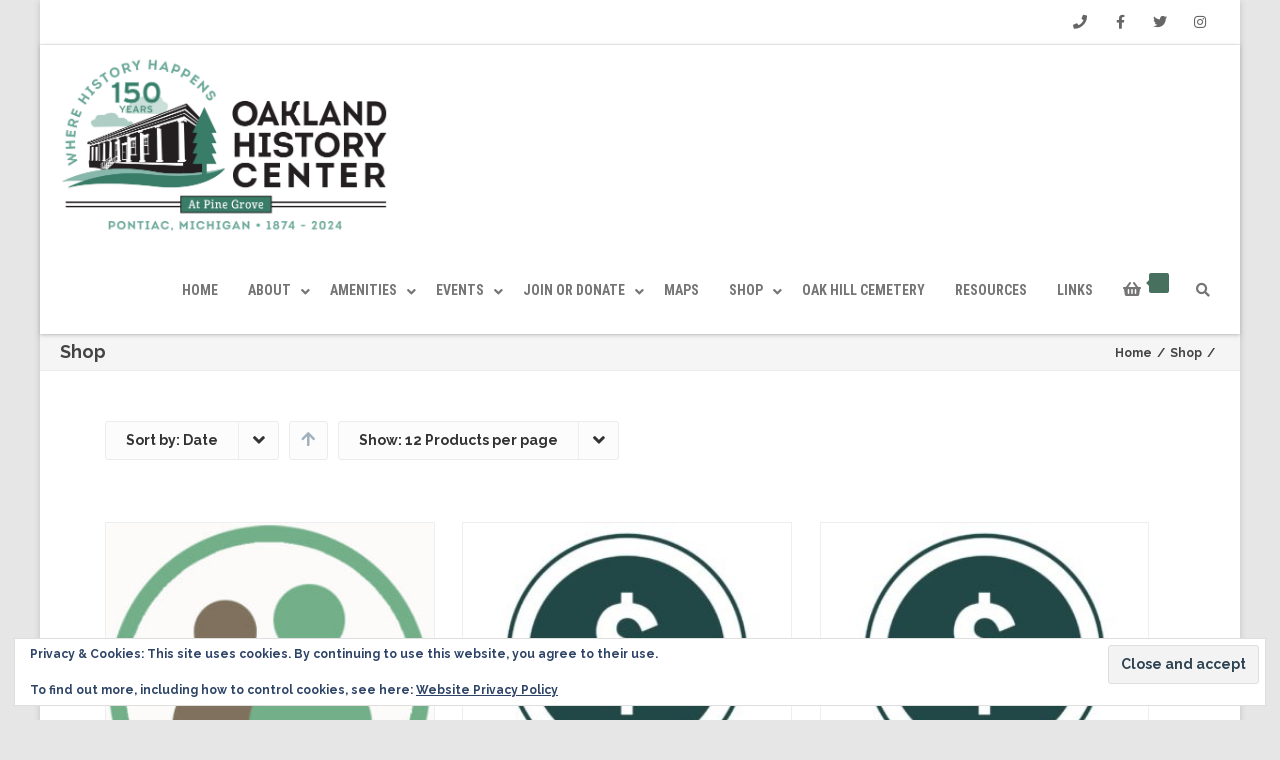

--- FILE ---
content_type: text/html; charset=UTF-8
request_url: https://www.ocphs.org/shop/page/2/?product_order=date&product_sort=asc
body_size: 20618
content:

<!DOCTYPE html>
<html lang="en">
<head>

	<meta charset="UTF-8" />
	<meta name="viewport" content="width=device-width" />
	
	<link rel="profile" href="http://gmpg.org/xfn/11" />
	<link rel="pingback" href="https://www.ocphs.org/xmlrpc.php" />
	
	<title>Shop &#8211; Page 2 &#8211; Oakland History Center at Pine Grove</title>
<meta name='robots' content='max-image-preview:large' />
<script>window._wca = window._wca || [];</script>
<link rel='dns-prefetch' href='//stats.wp.com' />
<link rel='dns-prefetch' href='//use.fontawesome.com' />
<link rel='dns-prefetch' href='//v0.wordpress.com' />
<link href='https://fonts.gstatic.com' crossorigin rel='preconnect' />
<link rel="alternate" type="application/rss+xml" title="Oakland History Center at Pine Grove &raquo; Feed" href="https://www.ocphs.org/feed/" />
<link rel="alternate" type="application/rss+xml" title="Oakland History Center at Pine Grove &raquo; Comments Feed" href="https://www.ocphs.org/comments/feed/" />
<link rel="alternate" type="text/calendar" title="Oakland History Center at Pine Grove &raquo; iCal Feed" href="https://www.ocphs.org/events/?ical=1" />
<link rel="alternate" type="application/rss+xml" title="Oakland History Center at Pine Grove &raquo; Products Feed" href="https://www.ocphs.org/shop/feed/" />
<style id='wp-img-auto-sizes-contain-inline-css' type='text/css'>
img:is([sizes=auto i],[sizes^="auto," i]){contain-intrinsic-size:3000px 1500px}
/*# sourceURL=wp-img-auto-sizes-contain-inline-css */
</style>
<link rel='stylesheet' id='colorboxstyle-css' href='https://www.ocphs.org/wp-content/plugins/link-library/colorbox/colorbox.css?ver=6.9' type='text/css' media='all' />
<style id='wp-emoji-styles-inline-css' type='text/css'>

	img.wp-smiley, img.emoji {
		display: inline !important;
		border: none !important;
		box-shadow: none !important;
		height: 1em !important;
		width: 1em !important;
		margin: 0 0.07em !important;
		vertical-align: -0.1em !important;
		background: none !important;
		padding: 0 !important;
	}
/*# sourceURL=wp-emoji-styles-inline-css */
</style>
<link rel='stylesheet' id='wp-block-library-css' href='https://www.ocphs.org/wp-includes/css/dist/block-library/style.min.css?ver=6.9' type='text/css' media='all' />
<style id='global-styles-inline-css' type='text/css'>
:root{--wp--preset--aspect-ratio--square: 1;--wp--preset--aspect-ratio--4-3: 4/3;--wp--preset--aspect-ratio--3-4: 3/4;--wp--preset--aspect-ratio--3-2: 3/2;--wp--preset--aspect-ratio--2-3: 2/3;--wp--preset--aspect-ratio--16-9: 16/9;--wp--preset--aspect-ratio--9-16: 9/16;--wp--preset--color--black: #000000;--wp--preset--color--cyan-bluish-gray: #abb8c3;--wp--preset--color--white: #ffffff;--wp--preset--color--pale-pink: #f78da7;--wp--preset--color--vivid-red: #cf2e2e;--wp--preset--color--luminous-vivid-orange: #ff6900;--wp--preset--color--luminous-vivid-amber: #fcb900;--wp--preset--color--light-green-cyan: #7bdcb5;--wp--preset--color--vivid-green-cyan: #00d084;--wp--preset--color--pale-cyan-blue: #8ed1fc;--wp--preset--color--vivid-cyan-blue: #0693e3;--wp--preset--color--vivid-purple: #9b51e0;--wp--preset--gradient--vivid-cyan-blue-to-vivid-purple: linear-gradient(135deg,rgb(6,147,227) 0%,rgb(155,81,224) 100%);--wp--preset--gradient--light-green-cyan-to-vivid-green-cyan: linear-gradient(135deg,rgb(122,220,180) 0%,rgb(0,208,130) 100%);--wp--preset--gradient--luminous-vivid-amber-to-luminous-vivid-orange: linear-gradient(135deg,rgb(252,185,0) 0%,rgb(255,105,0) 100%);--wp--preset--gradient--luminous-vivid-orange-to-vivid-red: linear-gradient(135deg,rgb(255,105,0) 0%,rgb(207,46,46) 100%);--wp--preset--gradient--very-light-gray-to-cyan-bluish-gray: linear-gradient(135deg,rgb(238,238,238) 0%,rgb(169,184,195) 100%);--wp--preset--gradient--cool-to-warm-spectrum: linear-gradient(135deg,rgb(74,234,220) 0%,rgb(151,120,209) 20%,rgb(207,42,186) 40%,rgb(238,44,130) 60%,rgb(251,105,98) 80%,rgb(254,248,76) 100%);--wp--preset--gradient--blush-light-purple: linear-gradient(135deg,rgb(255,206,236) 0%,rgb(152,150,240) 100%);--wp--preset--gradient--blush-bordeaux: linear-gradient(135deg,rgb(254,205,165) 0%,rgb(254,45,45) 50%,rgb(107,0,62) 100%);--wp--preset--gradient--luminous-dusk: linear-gradient(135deg,rgb(255,203,112) 0%,rgb(199,81,192) 50%,rgb(65,88,208) 100%);--wp--preset--gradient--pale-ocean: linear-gradient(135deg,rgb(255,245,203) 0%,rgb(182,227,212) 50%,rgb(51,167,181) 100%);--wp--preset--gradient--electric-grass: linear-gradient(135deg,rgb(202,248,128) 0%,rgb(113,206,126) 100%);--wp--preset--gradient--midnight: linear-gradient(135deg,rgb(2,3,129) 0%,rgb(40,116,252) 100%);--wp--preset--font-size--small: 13px;--wp--preset--font-size--medium: 20px;--wp--preset--font-size--large: 36px;--wp--preset--font-size--x-large: 42px;--wp--preset--spacing--20: 0.44rem;--wp--preset--spacing--30: 0.67rem;--wp--preset--spacing--40: 1rem;--wp--preset--spacing--50: 1.5rem;--wp--preset--spacing--60: 2.25rem;--wp--preset--spacing--70: 3.38rem;--wp--preset--spacing--80: 5.06rem;--wp--preset--shadow--natural: 6px 6px 9px rgba(0, 0, 0, 0.2);--wp--preset--shadow--deep: 12px 12px 50px rgba(0, 0, 0, 0.4);--wp--preset--shadow--sharp: 6px 6px 0px rgba(0, 0, 0, 0.2);--wp--preset--shadow--outlined: 6px 6px 0px -3px rgb(255, 255, 255), 6px 6px rgb(0, 0, 0);--wp--preset--shadow--crisp: 6px 6px 0px rgb(0, 0, 0);}:where(.is-layout-flex){gap: 0.5em;}:where(.is-layout-grid){gap: 0.5em;}body .is-layout-flex{display: flex;}.is-layout-flex{flex-wrap: wrap;align-items: center;}.is-layout-flex > :is(*, div){margin: 0;}body .is-layout-grid{display: grid;}.is-layout-grid > :is(*, div){margin: 0;}:where(.wp-block-columns.is-layout-flex){gap: 2em;}:where(.wp-block-columns.is-layout-grid){gap: 2em;}:where(.wp-block-post-template.is-layout-flex){gap: 1.25em;}:where(.wp-block-post-template.is-layout-grid){gap: 1.25em;}.has-black-color{color: var(--wp--preset--color--black) !important;}.has-cyan-bluish-gray-color{color: var(--wp--preset--color--cyan-bluish-gray) !important;}.has-white-color{color: var(--wp--preset--color--white) !important;}.has-pale-pink-color{color: var(--wp--preset--color--pale-pink) !important;}.has-vivid-red-color{color: var(--wp--preset--color--vivid-red) !important;}.has-luminous-vivid-orange-color{color: var(--wp--preset--color--luminous-vivid-orange) !important;}.has-luminous-vivid-amber-color{color: var(--wp--preset--color--luminous-vivid-amber) !important;}.has-light-green-cyan-color{color: var(--wp--preset--color--light-green-cyan) !important;}.has-vivid-green-cyan-color{color: var(--wp--preset--color--vivid-green-cyan) !important;}.has-pale-cyan-blue-color{color: var(--wp--preset--color--pale-cyan-blue) !important;}.has-vivid-cyan-blue-color{color: var(--wp--preset--color--vivid-cyan-blue) !important;}.has-vivid-purple-color{color: var(--wp--preset--color--vivid-purple) !important;}.has-black-background-color{background-color: var(--wp--preset--color--black) !important;}.has-cyan-bluish-gray-background-color{background-color: var(--wp--preset--color--cyan-bluish-gray) !important;}.has-white-background-color{background-color: var(--wp--preset--color--white) !important;}.has-pale-pink-background-color{background-color: var(--wp--preset--color--pale-pink) !important;}.has-vivid-red-background-color{background-color: var(--wp--preset--color--vivid-red) !important;}.has-luminous-vivid-orange-background-color{background-color: var(--wp--preset--color--luminous-vivid-orange) !important;}.has-luminous-vivid-amber-background-color{background-color: var(--wp--preset--color--luminous-vivid-amber) !important;}.has-light-green-cyan-background-color{background-color: var(--wp--preset--color--light-green-cyan) !important;}.has-vivid-green-cyan-background-color{background-color: var(--wp--preset--color--vivid-green-cyan) !important;}.has-pale-cyan-blue-background-color{background-color: var(--wp--preset--color--pale-cyan-blue) !important;}.has-vivid-cyan-blue-background-color{background-color: var(--wp--preset--color--vivid-cyan-blue) !important;}.has-vivid-purple-background-color{background-color: var(--wp--preset--color--vivid-purple) !important;}.has-black-border-color{border-color: var(--wp--preset--color--black) !important;}.has-cyan-bluish-gray-border-color{border-color: var(--wp--preset--color--cyan-bluish-gray) !important;}.has-white-border-color{border-color: var(--wp--preset--color--white) !important;}.has-pale-pink-border-color{border-color: var(--wp--preset--color--pale-pink) !important;}.has-vivid-red-border-color{border-color: var(--wp--preset--color--vivid-red) !important;}.has-luminous-vivid-orange-border-color{border-color: var(--wp--preset--color--luminous-vivid-orange) !important;}.has-luminous-vivid-amber-border-color{border-color: var(--wp--preset--color--luminous-vivid-amber) !important;}.has-light-green-cyan-border-color{border-color: var(--wp--preset--color--light-green-cyan) !important;}.has-vivid-green-cyan-border-color{border-color: var(--wp--preset--color--vivid-green-cyan) !important;}.has-pale-cyan-blue-border-color{border-color: var(--wp--preset--color--pale-cyan-blue) !important;}.has-vivid-cyan-blue-border-color{border-color: var(--wp--preset--color--vivid-cyan-blue) !important;}.has-vivid-purple-border-color{border-color: var(--wp--preset--color--vivid-purple) !important;}.has-vivid-cyan-blue-to-vivid-purple-gradient-background{background: var(--wp--preset--gradient--vivid-cyan-blue-to-vivid-purple) !important;}.has-light-green-cyan-to-vivid-green-cyan-gradient-background{background: var(--wp--preset--gradient--light-green-cyan-to-vivid-green-cyan) !important;}.has-luminous-vivid-amber-to-luminous-vivid-orange-gradient-background{background: var(--wp--preset--gradient--luminous-vivid-amber-to-luminous-vivid-orange) !important;}.has-luminous-vivid-orange-to-vivid-red-gradient-background{background: var(--wp--preset--gradient--luminous-vivid-orange-to-vivid-red) !important;}.has-very-light-gray-to-cyan-bluish-gray-gradient-background{background: var(--wp--preset--gradient--very-light-gray-to-cyan-bluish-gray) !important;}.has-cool-to-warm-spectrum-gradient-background{background: var(--wp--preset--gradient--cool-to-warm-spectrum) !important;}.has-blush-light-purple-gradient-background{background: var(--wp--preset--gradient--blush-light-purple) !important;}.has-blush-bordeaux-gradient-background{background: var(--wp--preset--gradient--blush-bordeaux) !important;}.has-luminous-dusk-gradient-background{background: var(--wp--preset--gradient--luminous-dusk) !important;}.has-pale-ocean-gradient-background{background: var(--wp--preset--gradient--pale-ocean) !important;}.has-electric-grass-gradient-background{background: var(--wp--preset--gradient--electric-grass) !important;}.has-midnight-gradient-background{background: var(--wp--preset--gradient--midnight) !important;}.has-small-font-size{font-size: var(--wp--preset--font-size--small) !important;}.has-medium-font-size{font-size: var(--wp--preset--font-size--medium) !important;}.has-large-font-size{font-size: var(--wp--preset--font-size--large) !important;}.has-x-large-font-size{font-size: var(--wp--preset--font-size--x-large) !important;}
/*# sourceURL=global-styles-inline-css */
</style>

<style id='classic-theme-styles-inline-css' type='text/css'>
/*! This file is auto-generated */
.wp-block-button__link{color:#fff;background-color:#32373c;border-radius:9999px;box-shadow:none;text-decoration:none;padding:calc(.667em + 2px) calc(1.333em + 2px);font-size:1.125em}.wp-block-file__button{background:#32373c;color:#fff;text-decoration:none}
/*# sourceURL=/wp-includes/css/classic-themes.min.css */
</style>
<style id='font-awesome-svg-styles-default-inline-css' type='text/css'>
.svg-inline--fa {
  display: inline-block;
  height: 1em;
  overflow: visible;
  vertical-align: -.125em;
}
/*# sourceURL=font-awesome-svg-styles-default-inline-css */
</style>
<link rel='stylesheet' id='font-awesome-svg-styles-css' href='https://www.ocphs.org/wp-content/uploads/font-awesome/v5.15.4/css/svg-with-js.css' type='text/css' media='all' />
<style id='font-awesome-svg-styles-inline-css' type='text/css'>
   .wp-block-font-awesome-icon svg::before,
   .wp-rich-text-font-awesome-icon svg::before {content: unset;}
/*# sourceURL=font-awesome-svg-styles-inline-css */
</style>
<link rel='stylesheet' id='bsk-pdf-manager-pro-css-css' href='https://www.ocphs.org/wp-content/plugins/bsk-pdf-manager-pro/css/bsk-pdf-manager-pro.css?ver=1765203317' type='text/css' media='all' />
<link rel='stylesheet' id='hm-wcdon-frontend-styles-css' href='https://www.ocphs.org/wp-content/plugins/donations-for-woocommerce/css/frontend.css?ver=6.9' type='text/css' media='all' />
<link rel='stylesheet' id='collapscore-css-css' href='https://www.ocphs.org/wp-content/plugins/jquery-collapse-o-matic/css/core_style.css?ver=1.0' type='text/css' media='all' />
<link rel='stylesheet' id='collapseomatic-css-css' href='https://www.ocphs.org/wp-content/plugins/jquery-collapse-o-matic/css/light_style.css?ver=1.6' type='text/css' media='all' />
<link rel='stylesheet' id='thumbs_rating_styles-css' href='https://www.ocphs.org/wp-content/plugins/link-library/upvote-downvote/css/style.css?ver=1.0.0' type='text/css' media='all' />
<style id='woocommerce-inline-inline-css' type='text/css'>
.woocommerce form .form-row .required { visibility: visible; }
/*# sourceURL=woocommerce-inline-inline-css */
</style>
<link rel='stylesheet' id='charitable-styles-css' href='https://www.ocphs.org/wp-content/plugins/charitable/assets/css/charitable.min.css?ver=1.8.8.6' type='text/css' media='all' />
<link rel='stylesheet' id='dashicons-css' href='https://www.ocphs.org/wp-includes/css/dashicons.min.css?ver=6.9' type='text/css' media='all' />
<link rel='stylesheet' id='megamenu-css' href='https://www.ocphs.org/wp-content/uploads/maxmegamenu/style.css?ver=dc7064' type='text/css' media='all' />
<link rel='stylesheet' id='vision-frontend-css' href='https://www.ocphs.org/wp-content/plugins/vision-core/assets/css/frontend.css?ver=1.2.3' type='text/css' media='all' />
<link rel='stylesheet' id='brands-styles-css' href='https://www.ocphs.org/wp-content/plugins/woocommerce/assets/css/brands.css?ver=10.3.7' type='text/css' media='all' />
<link rel='stylesheet' id='magnificPopup-css' href='https://www.ocphs.org/wp-content/themes/agama-pro/assets/css/magnific-popup.min.css?ver=1.5.2.4' type='text/css' media='all' />
<link rel='stylesheet' id='font-awesome-css' href='https://www.ocphs.org/wp-content/themes/agama-pro/assets/css/font-awesome.min.css?ver=1.5.2.4' type='text/css' media='all' />
<link rel='stylesheet' id='animate-css' href='https://www.ocphs.org/wp-content/themes/agama-pro/assets/css/animate.min.css?ver=6.9' type='text/css' media='all' />
<link rel='stylesheet' id='agama-pro-woocommerce-css' href='https://www.ocphs.org/wp-content/themes/agama-pro/assets/css/woocommerce.min.css?ver=1.5.2.4' type='text/css' media='all' />
<link rel='stylesheet' id='agama-pro-style-css' href='https://www.ocphs.org/wp-content/themes/agama-pro/style.css?ver=1.5.2.4' type='text/css' media='all' />
<link rel='stylesheet' id='font-awesome-official-css' href='https://use.fontawesome.com/releases/v5.15.4/css/all.css' type='text/css' media='all' integrity="sha384-DyZ88mC6Up2uqS4h/KRgHuoeGwBcD4Ng9SiP4dIRy0EXTlnuz47vAwmeGwVChigm" crossorigin="anonymous" />
<link rel='stylesheet' id='simple-social-icons-font-css' href='https://www.ocphs.org/wp-content/plugins/simple-social-icons/css/style.css?ver=4.0.0' type='text/css' media='all' />
<link rel='stylesheet' id='tablepress-default-css' href='https://www.ocphs.org/wp-content/plugins/tablepress/css/build/default.css?ver=3.2.6' type='text/css' media='all' />
<link rel='stylesheet' id='font-awesome-official-v4shim-css' href='https://use.fontawesome.com/releases/v5.15.4/css/v4-shims.css' type='text/css' media='all' integrity="sha384-Vq76wejb3QJM4nDatBa5rUOve+9gkegsjCebvV/9fvXlGWo4HCMR4cJZjjcF6Viv" crossorigin="anonymous" />
<style id='font-awesome-official-v4shim-inline-css' type='text/css'>
@font-face {
font-family: "FontAwesome";
font-display: block;
src: url("https://use.fontawesome.com/releases/v5.15.4/webfonts/fa-brands-400.eot"),
		url("https://use.fontawesome.com/releases/v5.15.4/webfonts/fa-brands-400.eot?#iefix") format("embedded-opentype"),
		url("https://use.fontawesome.com/releases/v5.15.4/webfonts/fa-brands-400.woff2") format("woff2"),
		url("https://use.fontawesome.com/releases/v5.15.4/webfonts/fa-brands-400.woff") format("woff"),
		url("https://use.fontawesome.com/releases/v5.15.4/webfonts/fa-brands-400.ttf") format("truetype"),
		url("https://use.fontawesome.com/releases/v5.15.4/webfonts/fa-brands-400.svg#fontawesome") format("svg");
}

@font-face {
font-family: "FontAwesome";
font-display: block;
src: url("https://use.fontawesome.com/releases/v5.15.4/webfonts/fa-solid-900.eot"),
		url("https://use.fontawesome.com/releases/v5.15.4/webfonts/fa-solid-900.eot?#iefix") format("embedded-opentype"),
		url("https://use.fontawesome.com/releases/v5.15.4/webfonts/fa-solid-900.woff2") format("woff2"),
		url("https://use.fontawesome.com/releases/v5.15.4/webfonts/fa-solid-900.woff") format("woff"),
		url("https://use.fontawesome.com/releases/v5.15.4/webfonts/fa-solid-900.ttf") format("truetype"),
		url("https://use.fontawesome.com/releases/v5.15.4/webfonts/fa-solid-900.svg#fontawesome") format("svg");
}

@font-face {
font-family: "FontAwesome";
font-display: block;
src: url("https://use.fontawesome.com/releases/v5.15.4/webfonts/fa-regular-400.eot"),
		url("https://use.fontawesome.com/releases/v5.15.4/webfonts/fa-regular-400.eot?#iefix") format("embedded-opentype"),
		url("https://use.fontawesome.com/releases/v5.15.4/webfonts/fa-regular-400.woff2") format("woff2"),
		url("https://use.fontawesome.com/releases/v5.15.4/webfonts/fa-regular-400.woff") format("woff"),
		url("https://use.fontawesome.com/releases/v5.15.4/webfonts/fa-regular-400.ttf") format("truetype"),
		url("https://use.fontawesome.com/releases/v5.15.4/webfonts/fa-regular-400.svg#fontawesome") format("svg");
unicode-range: U+F004-F005,U+F007,U+F017,U+F022,U+F024,U+F02E,U+F03E,U+F044,U+F057-F059,U+F06E,U+F070,U+F075,U+F07B-F07C,U+F080,U+F086,U+F089,U+F094,U+F09D,U+F0A0,U+F0A4-F0A7,U+F0C5,U+F0C7-F0C8,U+F0E0,U+F0EB,U+F0F3,U+F0F8,U+F0FE,U+F111,U+F118-F11A,U+F11C,U+F133,U+F144,U+F146,U+F14A,U+F14D-F14E,U+F150-F152,U+F15B-F15C,U+F164-F165,U+F185-F186,U+F191-F192,U+F1AD,U+F1C1-F1C9,U+F1CD,U+F1D8,U+F1E3,U+F1EA,U+F1F6,U+F1F9,U+F20A,U+F247-F249,U+F24D,U+F254-F25B,U+F25D,U+F267,U+F271-F274,U+F279,U+F28B,U+F28D,U+F2B5-F2B6,U+F2B9,U+F2BB,U+F2BD,U+F2C1-F2C2,U+F2D0,U+F2D2,U+F2DC,U+F2ED,U+F328,U+F358-F35B,U+F3A5,U+F3D1,U+F410,U+F4AD;
}
/*# sourceURL=font-awesome-official-v4shim-inline-css */
</style>
<script type="text/javascript" src="https://www.ocphs.org/wp-includes/js/jquery/jquery.min.js?ver=3.7.1" id="jquery-core-js"></script>
<script type="text/javascript" src="https://www.ocphs.org/wp-includes/js/jquery/jquery-migrate.min.js?ver=3.4.1" id="jquery-migrate-js"></script>
<script type="text/javascript" src="https://www.ocphs.org/wp-content/plugins/link-library/colorbox/jquery.colorbox-min.js?ver=1.3.9" id="colorbox-js"></script>
<script type="text/javascript" src="https://www.ocphs.org/wp-content/plugins/charitable/assets/js/libraries/js-cookie.min.js?ver=2.1.4" id="js-cookie-js"></script>
<script type="text/javascript" id="charitable-sessions-js-extra">
/* <![CDATA[ */
var CHARITABLE_SESSION = {"ajaxurl":"https://www.ocphs.org/wp-admin/admin-ajax.php","id":"","cookie_name":"charitable_session","expiration":"86400","expiration_variant":"82800","secure":"","cookie_path":"/","cookie_domain":"","generated_id":"e4efe35ab0534ca6048eb5b209d92798","disable_cookie":""};
//# sourceURL=charitable-sessions-js-extra
/* ]]> */
</script>
<script type="text/javascript" src="https://www.ocphs.org/wp-content/plugins/charitable/assets/js/charitable-session.min.js?ver=1.8.8.6" id="charitable-sessions-js"></script>
<script type="text/javascript" id="bsk-pdf-manager-pro-js-extra">
/* <![CDATA[ */
var bsk_pdf_pro = {"ajaxurl":"https://www.ocphs.org/wp-admin/admin-ajax.php"};
//# sourceURL=bsk-pdf-manager-pro-js-extra
/* ]]> */
</script>
<script type="text/javascript" src="https://www.ocphs.org/wp-content/plugins/bsk-pdf-manager-pro/js/bsk_pdf_manager_pro.js?ver=1765203317" id="bsk-pdf-manager-pro-js"></script>
<script type="text/javascript" id="thumbs_rating_scripts-js-extra">
/* <![CDATA[ */
var thumbs_rating_ajax = {"ajax_url":"https://www.ocphs.org/wp-admin/admin-ajax.php","nonce":"4b2e3b7cf5"};
//# sourceURL=thumbs_rating_scripts-js-extra
/* ]]> */
</script>
<script type="text/javascript" src="https://www.ocphs.org/wp-content/plugins/link-library/upvote-downvote/js/general.js?ver=4.0.1" id="thumbs_rating_scripts-js"></script>
<script type="text/javascript" src="https://www.ocphs.org/wp-content/plugins/woocommerce/assets/js/jquery-blockui/jquery.blockUI.min.js?ver=2.7.0-wc.10.3.7" id="wc-jquery-blockui-js" defer="defer" data-wp-strategy="defer"></script>
<script type="text/javascript" id="wc-add-to-cart-js-extra">
/* <![CDATA[ */
var wc_add_to_cart_params = {"ajax_url":"/wp-admin/admin-ajax.php","wc_ajax_url":"/?wc-ajax=%%endpoint%%","i18n_view_cart":"View cart","cart_url":"https://www.ocphs.org/cart/","is_cart":"","cart_redirect_after_add":"no"};
//# sourceURL=wc-add-to-cart-js-extra
/* ]]> */
</script>
<script type="text/javascript" src="https://www.ocphs.org/wp-content/plugins/woocommerce/assets/js/frontend/add-to-cart.min.js?ver=10.3.7" id="wc-add-to-cart-js" defer="defer" data-wp-strategy="defer"></script>
<script type="text/javascript" src="https://www.ocphs.org/wp-content/plugins/woocommerce/assets/js/js-cookie/js.cookie.min.js?ver=2.1.4-wc.10.3.7" id="wc-js-cookie-js" defer="defer" data-wp-strategy="defer"></script>
<script type="text/javascript" id="woocommerce-js-extra">
/* <![CDATA[ */
var woocommerce_params = {"ajax_url":"/wp-admin/admin-ajax.php","wc_ajax_url":"/?wc-ajax=%%endpoint%%","i18n_password_show":"Show password","i18n_password_hide":"Hide password"};
//# sourceURL=woocommerce-js-extra
/* ]]> */
</script>
<script type="text/javascript" src="https://www.ocphs.org/wp-content/plugins/woocommerce/assets/js/frontend/woocommerce.min.js?ver=10.3.7" id="woocommerce-js" defer="defer" data-wp-strategy="defer"></script>
<script type="text/javascript" src="https://www.ocphs.org/wp-content/plugins/vision-core/assets/js/shortcodes.js?ver=1.2.3" id="vision-shortcodes-js"></script>
<script type="text/javascript" id="agama-particles-plugins-js-extra">
/* <![CDATA[ */
var plugin = {"slider":"","header_image_particles":"1","slider_particles":"1"};
//# sourceURL=agama-particles-plugins-js-extra
/* ]]> */
</script>
<script type="text/javascript" src="https://www.ocphs.org/wp-content/themes/agama-pro/assets/js/particles.js?ver=1.5.2.4" id="agama-particles-plugins-js"></script>
<script type="text/javascript" src="https://www.ocphs.org/wp-content/themes/agama-pro/assets/js/plugins.js?ver=1.5.2.4" id="agama-plugins-js"></script>
<script type="text/javascript" src="https://www.ocphs.org/wp-content/themes/agama-pro/assets/js/woocommerce.min.js?ver=1.5.2.4" id="agama-pro-woocommerce-js"></script>
<script type="text/javascript" src="https://stats.wp.com/s-202604.js" id="woocommerce-analytics-js" defer="defer" data-wp-strategy="defer"></script>
<link rel="https://api.w.org/" href="https://www.ocphs.org/wp-json/" /><link rel="EditURI" type="application/rsd+xml" title="RSD" href="https://www.ocphs.org/xmlrpc.php?rsd" />
<meta name="generator" content="WordPress 6.9" />
<meta name="generator" content="WooCommerce 10.3.7" />
<style id='LinkLibraryStyle' type='text/css'>
.ll-grid-item { width: 300px !important; border: 1px solid black; border-radius: 5px; padding: 12px; margin: 8px; } .cattoggle, .cattogglehideall, .cattoggleshowall { margin: 10px; padding: 10px; float: left; border-radius: 5px; cursor: pointer; } .catactive, .cattogglehideall, .cattoggleshowall { background-color: #228B22; color: #FFF; } .catinactive { background-color: #8B0000; color: #FFF; } .linktable {margin-top: 15px;} .linktable a {text-decoration:none} .linktable td { vertical-align: top; } a.featured { font-weight: bold; } table.linklisttable { width:100%; border-width: 0px 0px 0px 0px; border-spacing: 5px; /* border-style: outset outset outset outset; border-color: gray gray gray gray; */ border-collapse: separate; } table.linklisttable th { border-width: 1px 1px 1px 1px; padding: 3px 3px 3px 3px; background-color: #f4f5f3; /* border-style: none none none none; border-color: gray gray gray gray; -moz-border-radius: 3px 3px 3px 3px; */ } table.linklisttable td { border-width: 1px 1px 1px 1px; padding: 3px 3px 3px 3px; background-color: #dee1d8; /* border-style: dotted dotted dotted dotted; border-color: gray gray gray gray; -moz-border-radius: 3px 3px 3px 3px; */ } .linklistcatname{ font-family: arial; font-size: 16px; font-weight: bold; border: 0; padding-bottom: 10px; padding-top: 10px; } .linklistcatnamedesc{ font-family: arial; font-size: 12px; font-weight: normal; border: 0; padding-bottom: 10px; padding-top: 10px; } .linklistcolumnheader{ font-weight: bold; } div.rsscontent{color: #333333; font-family: "Helvetica Neue",Arial,Helvetica,sans-serif;font-size: 11px;line-height: 1.25em; vertical-align: baseline;letter-spacing: normal;word-spacing: normal;font-weight: normal;font-style: normal;font-variant: normal;text-transform: none; text-decoration: none;text-align: left;text-indent: 0px;max-width:500px;} #ll_rss_results { border-style:solid;border-width:1px;margin-left:10px;margin-top:10px;padding-top:3px;background-color:#f4f5f3;} .rsstitle{font-weight:400;font-size:0.8em;color:#33352C;font-family:Georgia,"Times New Roman",Times,serif;} .rsstitle a{color:#33352C} #ll_rss_results img { max-width: 400px; /* Adjust this value according to your content area size*/ height: auto; } .rsselements {float: right;} .highlight_word {background-color: #FFFF00} .previouspage {float:left;margin-top:10px;font-weight:bold} .nextpage {float: right;margin-top:10px;font-weight:bold} .resulttitle {padding-top:10px;} .catdropdown { width: 300px; } #llsearch {padding-top:10px;} .lladdlink { margin-top: 16px; } .lladdlink #lladdlinktitle { font-weight: bold; } .lladdlink table { margin-top: 5px; margin-bottom: 8px; border: 0; border-spacing: 0; border-collapse: collapse; } .lladdlink table td { border: 0; height: 30px; } .lladdlink table th { border: 0; text-align: left; font-weight: normal; width: 400px; } .lladdlink input[type="text"] { width: 300px; } .lladdlink select { width: 300px; } .llmessage { margin: 8px; border: 1px solid #ddd; background-color: #ff0; } .pageselector { margin-top: 20px; text-align: center; } .selectedpage { margin: 0px 4px 0px 4px; border: 1px solid #000; padding: 7px; background-color: #f4f5f3; } .unselectedpage { margin: 0px 4px 0px 4px; border: 1px solid #000; padding: 7px; background-color: #dee1d8; } .previousnextactive { margin: 0px 4px 0px 4px; border: 1px solid #000; padding: 7px; background-color: #dee1d8; } .previousnextinactive { margin: 0px 4px 0px 4px; border: 1px solid #000; padding: 7px; background-color: #dddddd; color: #cccccc; } .LinksInCat { display:none; } .SubCategories { display:none; } .allcatalphafilterlinkedletter, .catalphafilterlinkedletter, .catalphafilteremptyletter, .catalphafilterselectedletter, .allcatalphafilterselectedletter { width: 16px; height: 30px; float:left; margin-right: 6px; text-align: center; } .allcatalphafilterlinkedletter, .allcatalphafilterselectedletter { width: 40px; } .catalphafilterlinkedletter { background-color: #aaa; color: #444; } .catalphafilteremptyletter { background-color: #ddd; color: #fff; } .catalphafilterselectedletter { background-color: #558C89; color: #fff; } .catalphafilter { padding-bottom: 30px; } .recently_updated { padding: 8px; margin: 14px; color: #FFF; background-color: #F00; } .emptycat { color: #ccc; } .level1 { margin-left: 20px; } .level2 { margin-left: 40px; } .level3 { margin-left: 60px; } .level4 { margin-left: 80px; } .level5 { margin-left: 100px; } .level6 { margin-left: 120px; } .nolinksfoundincat { display:none; } @media only screen and (max-width: 600px) { .lladdlink table td { height: 60px; display: block; } .lladdlink table { margin-bottom: 20px } .lladdlink table th { display: block; } } .LinkLibraryCat { clear: both; width: 100%; border-spacing: 5px; } .tablerow { width: auto; clear: both; } .tablecell { float: left; max-width: 400px; height: 300px; padding:20px; margin: 5px; border: 2px solid #000; }</style>
<style type="text/css" id="simple-css-output"></style><meta name="tec-api-version" content="v1"><meta name="tec-api-origin" content="https://www.ocphs.org"><link rel="alternate" href="https://www.ocphs.org/wp-json/tribe/events/v1/" />	<style>img#wpstats{display:none}</style>
		<style id="agama-front-page-boxes-css" type="text/css">#frontpage-boxes div[class^="fbox"], #frontpage-boxes div[class*="fbox"] { text-align: center; }.fbox-1 a.button {margin-top: 15px;}.fbox-2 a.button {margin-top: 15px;}.fbox-3 a.button {margin-top: 15px;}.fbox-4 a.button {margin-top: 15px;}.fbox-5 a.button {margin-top: 15px;}.fbox-6 a.button {margin-top: 15px;}</style><!--[if lt IE 9]><script src="https://www.ocphs.org/wp-content/themes/agama-pro/assets/js/html5.js"></script><![endif]--><style type="text/css" id="agama-customize-css">#main-wrapper, header .sticky-header, .site-header .sticky-header .sticky-header-inner, .footer-sub-wrapper {max-width: 1200px;}#page-title .container {width: 1200px;}.vision-row {max-width: 1100px;}.comment-content .comment-author cite {background-color:#47705e;border: 1px solid #47705e;}blockquote {border-left: 3px solid #47705e;}.vision_tabs #tabs li.active a {border-top: 3px solid #47705e;}.vision-main-menu-cart .cart_count:before,#agama_wc_cart .cart_count:before {border-color: transparent #47705e transparent;}</style><style id="charitable-highlight-colour-styles">.campaign-raised .amount,.campaign-figures .amount,.donors-count,.time-left,.charitable-form-field a:not(.button),.charitable-form-fields .charitable-fieldset a:not(.button),.charitable-notice,.charitable-notice .errors a {color:;}#charitable-donation-form .charitable-notice {border-color:;}.campaign-progress-bar .bar,.donate-button,.charitable-donation-form .donation-amount.selected,.charitable-donation-amount-form .donation-amount.selected { background-color:#f89d35; }.charitable-donation-form .donation-amount.selected,.charitable-donation-amount-form .donation-amount.selected,.charitable-notice,.charitable-drag-drop-images li:hover a.remove-image,.supports-drag-drop .charitable-drag-drop-dropzone.drag-over { border-color:#f89d35; }</style>	<noscript><style>.woocommerce-product-gallery{ opacity: 1 !important; }</style></noscript>
	
<!-- Jetpack Open Graph Tags -->
<meta property="og:type" content="website" />
<meta property="og:title" content="Shop &#8211; Page 2 &#8211; Oakland History Center at Pine Grove" />
<meta property="og:url" content="https://www.ocphs.org/shop/" />
<meta property="og:description" content="This is where you can browse products in this store." />
<meta property="og:site_name" content="Oakland History Center at Pine Grove" />
<meta property="og:image" content="https://www.ocphs.org/wp-content/uploads/2025/11/cropped-OHC-Logo-150-Icon.jpg" />
<meta property="og:image:width" content="512" />
<meta property="og:image:height" content="512" />
<meta property="og:image:alt" content="" />

<!-- End Jetpack Open Graph Tags -->
<link rel="icon" href="https://www.ocphs.org/wp-content/uploads/2025/11/cropped-OHC-Logo-150-Icon-32x32.jpg" sizes="32x32" />
<link rel="icon" href="https://www.ocphs.org/wp-content/uploads/2025/11/cropped-OHC-Logo-150-Icon-192x192.jpg" sizes="192x192" />
<link rel="apple-touch-icon" href="https://www.ocphs.org/wp-content/uploads/2025/11/cropped-OHC-Logo-150-Icon-180x180.jpg" />
<meta name="msapplication-TileImage" content="https://www.ocphs.org/wp-content/uploads/2025/11/cropped-OHC-Logo-150-Icon-270x270.jpg" />
		<style type="text/css" id="wp-custom-css">
			.widget-area .widget p, .widget-area .widget li, .widget-area .widget .textwidget
{
    font-size: 13px;
    font-size: 0.928571429rem;
    line-height: 1.846153846;
    background: #47705e;
	color:#fff;
		
}

		</style>
		<style id="kirki-inline-styles">#masthead .site-title a{color:#515151;font-family:Crete Round;font-size:35px;}#masthead .site-title a:hover{color:#333;}#masthead .sticky-header-shrink .site-title a{font-family:Crete Round;font-size:28px;}body{font-family:Raleway;font-size:14px;text-transform:none;color:#333;background-color:#e6e6e6!important;}li.vision-main-menu-cart .agama-cart-content, .footer-widgets,.woocommerce-checkout .shop_table.woocommerce-checkout-review-order-table tfoot{border-top-color:#47705e;}.top-navigation li ul li a:hover, .top-navigation li ul li a:focus, .main-navigation li ul li a:hover, .sticky-nav > li > ul.sub-menu > li:hover, #masthead .cart-notification{border-left-color:#47705e;}#wp-calendar td#today, .sale-flash, .vision-main-menu-cart .cart_count, #agama_wc_cart .cart_count, .woocommerce span.onsale, .woocommerce-page span.onsale, .ui-slider-handle.ui-state-default.ui-corner-all, .woocommerce #respond input#submit{background:#47705e;}.top-search-trigger.active{color:#47705e!important;}.vision-search-form .vision-search-submit:hover, .vision-search-box i.fa-search, .thx_msg, #vision-pagination span, .entry-date .entry-date .format-box i, .entry-content .more-link, .format-box i, #comments .comments-title span, #respond .comment-reply-title span, .portfolio-overlay a:hover, .agama-cart-action span.agama-checkout-price,.custom_cart_button .add_to_cart_button.added, .cart_totals table tr:last-child span.amount, .product-title h3 a:hover, .single-product .product-title h2 a:hover, .product-price ins, .icon_status_inner, .product_title .price ins, span.item-name:before, .single-product p.price, .woocommerce-variation-price .price, p.woocommerce-thankyou-order-received, .woocommerce ul.product_list_widget li ins, .woocommerce ul.cart_list li ins, .woocommerce-page ul.product_list_widget li ins, .woocommerce-page ul.cart_list li ins, .widget.woocommerce.widget_product_tag_cloud .tagcloud a:hover, body:not(.woocommerce) div.woocommerce ul.products li h3 mark, .woocommerce ul.products > li.product-category h3 mark, .woocommerce-checkout-review-order-table tr.order-total span.amount, div.wpb_wrapper .woocommerce ul.products li.product-category h2 mark{color:#47705e;}.fancy-title.title-bottom-border h1, .fancy-title.title-bottom-border h2, .fancy-title.title-bottom-border h3, .fancy-title.title-bottom-border h4, .fancy-title.title-bottom-border h5, .fancy-title.title-bottom-border h6, .search__input, .sm-form-control:focus, .cart-product-thumbnail img:hover, #vision-pagination span.current, .agama-cart-item-image:hover{border-color:#47705e;}input[type="submit"], .button, .button-3d:hover, .tagcloud a:hover, .entry-date .date-box, #respond #submit, .owl-theme .owl-controls .owl-nav [class*=owl-]:hover, .owl-theme .owl-dots .owl-dot span, .testimonial .flex-control-nav li a, #portfolio-filter li.activeFilter a, .portfolio-shuffle:hover, .feature-box .fbox-icon i, .feature-box .fbox-icon img, #vision-pagination span.current, #toTop:hover{background-color:#47705e;}.loader-ellips__dot, .footer-widgets .widget-title:after{background:#47705e;}.sticky-nav > ul > li > ul > li > ul > li:hover, .sticky-nav > li > ul > li > ul > li:hover, .vision-main-menu-cart .cart_count:before, #agama_wc_cart .cart_count:before{border-right-color:#47705e;}.top-navigation li ul, .main-navigation li ul, .main-navigation .current-menu-item > a, .main-navigation .current-menu-ancestor > a:not(.sub-menu-link), .main-navigation .current_page_item > a:not(.sub-menu-link), .main-navigation .current_page_ancestor > a:not(.sub-menu-link), .sticky-nav > li.current_page_item a:not(.sub-menu-link), .sticky-nav > li.current-menu-item a:not(.sub-menu-link), .sticky-nav > li > ul, .sticky-nav > ul > li > ul > li > ul, .sticky-nav > li > ul > li > ul, .entry-content .more-link{border-bottom-color:#47705e;}footer#colophon .site-info a:hover{color:#47705e;}a, #vision-pagination a{color:#a2c605;}a:hover, h1 a:hover, h2 a:hover, h3 a:hover, h4 a:hover, h5 a:hover, h6 a:hover, .entry-title a:hover, .single-line-meta a:hover, .widget-area .widget a:hover, footer[role="contentinfo"] a:hover, .product_title h3:hover, #portfolio-filter li a:hover, .portfolio-desc h3 a:hover, nav[role="navigation"]:hover, nav[role="navigation"] .nav-next a:hover, nav[role="navigation"] .nav-previous a:hover, a[rel="next"]:hover, a[rel="prev"]:hover, #secondary .cat-item a:hover, .agama-cart-item-desc a:hover{color:#793434;}h1, h1 a{font-family:Raleway;font-size:20px;font-weight:600;text-transform:none;color:#444;}h2, h2 a{font-family:Raleway;font-size:18px;font-weight:600;text-transform:none;color:#444;}h3, h3 a{font-family:Raleway;font-size:16px;font-weight:600;text-transform:none;color:#444;}h4, h4 a{font-family:Raleway;font-size:14px;font-weight:600;text-transform:none;color:#444;}h5, h5 a{font-family:Raleway;font-size:13px;font-weight:600;text-transform:none;color:#444;}h6, h6 a{font-family:Raleway;font-size:12px;font-weight:600;text-transform:none;color:#444;}body.page h1.entry-title{font-family:Raleway;font-size:22px;font-weight:normal;line-height:1.2;text-transform:none;color:#444;}body:not(.top-bar-out) #top-bar, .top-bar-out .sticky-header, body.header_v2:not(.header_transparent) .sticky-header, .top-nav-wrapper{border-top-width:3px;}body:not(.top-bar-out) #top-bar, .top-bar-out .sticky-header, .header_v2 .sticky-header, .top-nav-wrapper{border-top-style:none;}body:not(.top-bar-out) #top-bar, .header_v2 .sticky-header, .top-nav-wrapper, .top-bar-out .sticky-header{border-top-color:#47705e;}{:desktop;}#agama-logo .logo-desktop{max-height:201px;}.sticky-header-shrink #agama-logo .logo-desktop{max-height:62px;}#agama-logo .logo-mobile{max-height:87px;}#masthead, .sticky-header-shrink, #masthead nav:not(.mobile-menu) ul.sub-menu, li.vision-main-menu-cart .agama-cart-content, .vision-search-box{background-color:rgba(255, 255, 255, 1);}header.header_v2 .sticky-header-shrink{background-color:rgba(255, 255, 255, .95);}header.header_v3 .sticky-header-shrink{background-color:rgba(255, 255, 255, .95);}.sticky-header-shrink .vision-search-box, .sticky-header-shrink li.vision-main-menu-cart .agama-cart-content{background-color:rgba(255, 255, 255, .95);}#masthead .agama-top-nav a{font-family:Roboto Condensed;font-size:14px;font-weight:700;text-transform:uppercase;color:#757575;}#masthead .agama-top-nav a:hover{color:#333;}#masthead .agama-primary-nav a{font-family:Roboto Condensed;font-size:14px;font-weight:700;text-transform:uppercase;color:#757575;}#masthead .agama-primary-nav a:hover{color:#333;}.mobile-menu-toggle-inner, .mobile-menu-toggle-inner::before, .mobile-menu-toggle-inner::after{background-color:#0a6f19;}.mobile-menu-toggle-label{color:#0a6f19;}nav.mobile-menu ul li a{font-family:Raleway;font-size:13px;font-weight:700;text-transform:uppercase;}nav.mobile-menu{background:#FFFFFF;}.mobile-menu-icons a, nav.mobile-menu ul li a{color:#757575;}.mobile-menu-icons a:hover, nav.mobile-menu ul li a:hover{color:#333;}#secondary .widget .widget-title{font-family:Raleway;font-size:11px;font-weight:700;line-height:2.181818182;color:#636363;}#secondary .widget, #secondary .widget a, #secondary .widget li, #secondary .widget p{font-family:inherit;font-size:13px;line-height:1.846153846;color:#9f9f9f;}#secondary .widget a{color:#ffffff;}#secondary .widget a:hover{color:#92f0c3;}.camera_overlayer{background:rgba(11, 57, 84, .5);}#agama_slider .slide-1 h2.slide-title{font-family:Crete Round;font-size:46px;color:#fff;}#agama_slider .slide-1 .button-border{border-color:#A2C605;color:#A2C605;}#agama_slider .slide-1 .button-border:hover{border-color:#A2C605;background-color:#A2C605;}#agama_slider .slide-1 .button-3d{background-color:#A2C605;}#agama_slider .slide-2 h2.slide-title{font-family:Crete Round;font-size:46px;color:#fff;}#agama_slider .slide-2 .button-border{border-color:#A2C605;color:#A2C605;}#agama_slider .slide-2 .button-border:hover{border-color:#A2C605;background-color:#A2C605;}#agama_slider .slide-2 .button-3d{background-color:#A2C605;}#agama_slider .slide-3 h2.slide-title{font-family:Crete Round;font-size:46px;color:#fff;}#agama_slider .slide-3 .button-border{border-color:#A2C605;color:#A2C605;}#agama_slider .slide-3 .button-border:hover{border-color:#A2C605;background-color:#A2C605;}#agama_slider .slide-3 .button-3d{background-color:#A2C605;}#agama_slider .slide-4 h2.slide-title{font-family:Crete Round;font-size:46px;color:#fff;}#agama_slider .slide-4 .button-border{border-color:#A2C605;color:#A2C605;}#agama_slider .slide-4 .button-border:hover{border-color:#A2C605;background-color:#A2C605;}#agama_slider .slide-4 .button-3d{background-color:#A2C605;}#agama_slider .slide-5 h2.slide-title{font-family:Crete Round;font-size:46px;color:#fff;}#agama_slider .slide-5 .button-border{border-color:#A2C605;color:#A2C605;}#agama_slider .slide-5 .button-border:hover{border-color:#A2C605;background-color:#A2C605;}#agama_slider .slide-5 .button-3d{background-color:#A2C605;}#agama_slider .slide-6 h2.slide-title{font-family:Crete Round;font-size:46px;color:#fff;}#agama_slider .slide-6 .button-border{border-color:#A2C605;color:#A2C605;}#agama_slider .slide-6 .button-border:hover{border-color:#A2C605;background-color:#A2C605;}#agama_slider .slide-6 .button-3d{background-color:#A2C605;}#agama_slider .slide-7 h2.slide-title{font-family:Crete Round;font-size:46px;color:#fff;}#agama_slider .slide-7 .button-border{border-color:#A2C605;color:#A2C605;}#agama_slider .slide-7 .button-border:hover{border-color:#A2C605;background-color:#A2C605;}#agama_slider .slide-7 .button-3d{background-color:#A2C605;}#agama_slider .slide-8 h2.slide-title{font-family:Crete Round;font-size:46px;color:#fff;}#agama_slider .slide-8 .button-border{border-color:#A2C605;color:#A2C605;}#agama_slider .slide-8 .button-border:hover{border-color:#A2C605;background-color:#A2C605;}#agama_slider .slide-8 .button-3d{background-color:#A2C605;}#agama_slider .slide-9 h2.slide-title{font-family:Crete Round;font-size:46px;color:#fff;}#agama_slider .slide-9 .button-border{border-color:#A2C605;color:#A2C605;}#agama_slider .slide-9 .button-border:hover{border-color:#A2C605;background-color:#A2C605;}#agama_slider .slide-9 .button-3d{background-color:#A2C605;}#agama_slider .slide-10 h2.slide-title{font-family:Crete Round;font-size:46px;color:#fff;}#agama_slider .slide-10 .button-border{border-color:#A2C605;color:#A2C605;}#agama_slider .slide-10 .button-border:hover{border-color:#A2C605;background-color:#A2C605;}#agama_slider .slide-10 .button-3d{background-color:#A2C605;}.vision-page-title-bar{height:37px;background-color:#f5f5f5;border-color:#EEE;background-repeat:no-repeat;background-attachment:inherit;background-position:inherit;-webkit-background-size:inherit;-moz-background-size:inherit;-ms-background-size:inherit;-o-background-size:inherit;background-size:inherit;}.vision-page-title-bar, .vision-page-title-bar h1, .vision-page-title-bar span{color:#444;}.vision-page-title-bar a span{color:#444;}.vision-page-title-bar a:hover span{color:#A2C605;}.vision-page-title-bar, .vision-page-title-bar h1{font-family:Raleway;}.vision-page-title-bar h1{font-family:inherit;font-size:18px;}.vision-page-title-bar span, .vision-page-title-bar span a{font-family:inherit;font-size:12px;}#frontpage-boxes > .fbox-1 h2{font-family:Raleway;font-size:16px;font-weight:700;letter-spacing:1px;text-align:center;text-transform:uppercase;color:#333;}.fbox-1 i.fa:not(.fa-link){color:#8ead9e;}#frontpage-boxes > .fbox-1 p{font-family:Raleway;font-size:15px;font-weight:500;letter-spacing:0px;line-height:1.8;text-align:center;text-transform:none;color:#333;}#frontpage-boxes > .fbox-2 h2{font-family:Raleway;font-size:16px;font-weight:700;letter-spacing:1px;text-align:center;text-transform:uppercase;color:#333;}.fbox-2 i.fa:not(.fa-link){color:#8ead9e;}#frontpage-boxes > .fbox-2 p{font-family:Raleway;font-size:15px;font-weight:500;letter-spacing:0px;line-height:1.8;text-align:center;text-transform:none;color:#333;}#frontpage-boxes > .fbox-3 h2{font-family:Raleway;font-size:16px;font-weight:700;letter-spacing:1px;text-align:center;text-transform:uppercase;color:#333;}.fbox-3 i.fa:not(.fa-link){color:#8ead9e;}#frontpage-boxes > .fbox-3 p{font-family:Raleway;font-size:15px;font-weight:500;letter-spacing:0px;line-height:1.8;text-align:center;text-transform:none;color:#333;}#frontpage-boxes > .fbox-4 h2{font-family:Raleway;font-size:16px;font-weight:700;letter-spacing:1px;text-align:center;text-transform:uppercase;color:#333;}.fbox-4 i.fa:not(.fa-link){color:#8ead9e;}#frontpage-boxes > .fbox-4 p{font-family:Raleway;font-size:15px;font-weight:500;letter-spacing:0px;line-height:1.8;text-align:center;text-transform:none;color:#333;}#frontpage-boxes > .fbox-5 h2{font-family:Raleway;font-size:16px;font-weight:700;letter-spacing:1px;text-align:center;text-transform:uppercase;color:#333;}.fbox-5 i.fa:not(.fa-link){color:#8ead9e;}#frontpage-boxes > .fbox-5 p{font-family:Raleway;font-size:15px;font-weight:500;letter-spacing:0px;line-height:1.8;text-align:center;text-transform:none;color:#333;}#frontpage-boxes > .fbox-6 h2{font-family:Raleway;font-size:16px;font-weight:700;letter-spacing:1px;text-align:center;text-transform:uppercase;color:#333;}.fbox-6 img{max-width:53px!important;}#frontpage-boxes > .fbox-6 p{font-family:Raleway;font-size:15px;font-weight:500;letter-spacing:0px;line-height:1.8;text-align:center;text-transform:none;color:#333;}#frontpage-boxes > .fbox-7 h2{font-family:Raleway;font-size:16px;font-weight:700;letter-spacing:1px;text-align:center;text-transform:uppercase;color:#333;}.fbox-7 i.fa:not(.fa-link){color:#8ead9e;}#frontpage-boxes > .fbox-7 p{font-family:Raleway;font-size:15px;font-weight:500;letter-spacing:0px;line-height:1.8;text-align:center;text-transform:none;color:#333;}#frontpage-boxes > .fbox-8 h2{font-family:Raleway;font-size:16px;font-weight:700;letter-spacing:1px;text-align:center;text-transform:uppercase;color:#333;}.fbox-8 i.fa:not(.fa-link){color:#8ead9e;}#frontpage-boxes > .fbox-8 p{font-family:Raleway;font-size:15px;font-weight:500;letter-spacing:0px;line-height:1.8;text-align:center;text-transform:none;color:#333;}.page-template-contact .vision-contact-email{display:block;}footer[role=contentinfo] a.social-icons{color:#cddeee;}footer[role=contentinfo] a.social-icons:hover{color:#A2C605;}#colophon .site-info{font-family:Raleway;font-size:12px;font-weight:400;color:#fff;}#colophon .site-info a{font-family:Raleway;font-size:12px;font-weight:400;color:#cddeee;}.footer-widgets{background-color:#314150;}footer[role=contentinfo]{background-color:#293744;}.footer-widgets .widget h3{font-family:Raleway;font-size:15px;font-weight:600;color:#fff;}.footer-widgets .widget, .footer-widgets li, .footer-widgets p, .footer-widgets .widget a{font-family:Raleway;font-size:12px;font-weight:400;color:#cddeee;}.footer-widgets .widget ul li a:hover{font-family:inherit;color:#fff;}/* latin-ext */
@font-face {
  font-family: 'Crete Round';
  font-style: normal;
  font-weight: 400;
  font-display: swap;
  src: url(https://www.ocphs.org/wp-content/fonts/crete-round/font) format('woff');
  unicode-range: U+0100-02BA, U+02BD-02C5, U+02C7-02CC, U+02CE-02D7, U+02DD-02FF, U+0304, U+0308, U+0329, U+1D00-1DBF, U+1E00-1E9F, U+1EF2-1EFF, U+2020, U+20A0-20AB, U+20AD-20C0, U+2113, U+2C60-2C7F, U+A720-A7FF;
}
/* latin */
@font-face {
  font-family: 'Crete Round';
  font-style: normal;
  font-weight: 400;
  font-display: swap;
  src: url(https://www.ocphs.org/wp-content/fonts/crete-round/font) format('woff');
  unicode-range: U+0000-00FF, U+0131, U+0152-0153, U+02BB-02BC, U+02C6, U+02DA, U+02DC, U+0304, U+0308, U+0329, U+2000-206F, U+20AC, U+2122, U+2191, U+2193, U+2212, U+2215, U+FEFF, U+FFFD;
}/* cyrillic-ext */
@font-face {
  font-family: 'Raleway';
  font-style: normal;
  font-weight: 400;
  font-display: swap;
  src: url(https://www.ocphs.org/wp-content/fonts/raleway/font) format('woff');
  unicode-range: U+0460-052F, U+1C80-1C8A, U+20B4, U+2DE0-2DFF, U+A640-A69F, U+FE2E-FE2F;
}
/* cyrillic */
@font-face {
  font-family: 'Raleway';
  font-style: normal;
  font-weight: 400;
  font-display: swap;
  src: url(https://www.ocphs.org/wp-content/fonts/raleway/font) format('woff');
  unicode-range: U+0301, U+0400-045F, U+0490-0491, U+04B0-04B1, U+2116;
}
/* vietnamese */
@font-face {
  font-family: 'Raleway';
  font-style: normal;
  font-weight: 400;
  font-display: swap;
  src: url(https://www.ocphs.org/wp-content/fonts/raleway/font) format('woff');
  unicode-range: U+0102-0103, U+0110-0111, U+0128-0129, U+0168-0169, U+01A0-01A1, U+01AF-01B0, U+0300-0301, U+0303-0304, U+0308-0309, U+0323, U+0329, U+1EA0-1EF9, U+20AB;
}
/* latin-ext */
@font-face {
  font-family: 'Raleway';
  font-style: normal;
  font-weight: 400;
  font-display: swap;
  src: url(https://www.ocphs.org/wp-content/fonts/raleway/font) format('woff');
  unicode-range: U+0100-02BA, U+02BD-02C5, U+02C7-02CC, U+02CE-02D7, U+02DD-02FF, U+0304, U+0308, U+0329, U+1D00-1DBF, U+1E00-1E9F, U+1EF2-1EFF, U+2020, U+20A0-20AB, U+20AD-20C0, U+2113, U+2C60-2C7F, U+A720-A7FF;
}
/* latin */
@font-face {
  font-family: 'Raleway';
  font-style: normal;
  font-weight: 400;
  font-display: swap;
  src: url(https://www.ocphs.org/wp-content/fonts/raleway/font) format('woff');
  unicode-range: U+0000-00FF, U+0131, U+0152-0153, U+02BB-02BC, U+02C6, U+02DA, U+02DC, U+0304, U+0308, U+0329, U+2000-206F, U+20AC, U+2122, U+2191, U+2193, U+2212, U+2215, U+FEFF, U+FFFD;
}
/* cyrillic-ext */
@font-face {
  font-family: 'Raleway';
  font-style: normal;
  font-weight: 500;
  font-display: swap;
  src: url(https://www.ocphs.org/wp-content/fonts/raleway/font) format('woff');
  unicode-range: U+0460-052F, U+1C80-1C8A, U+20B4, U+2DE0-2DFF, U+A640-A69F, U+FE2E-FE2F;
}
/* cyrillic */
@font-face {
  font-family: 'Raleway';
  font-style: normal;
  font-weight: 500;
  font-display: swap;
  src: url(https://www.ocphs.org/wp-content/fonts/raleway/font) format('woff');
  unicode-range: U+0301, U+0400-045F, U+0490-0491, U+04B0-04B1, U+2116;
}
/* vietnamese */
@font-face {
  font-family: 'Raleway';
  font-style: normal;
  font-weight: 500;
  font-display: swap;
  src: url(https://www.ocphs.org/wp-content/fonts/raleway/font) format('woff');
  unicode-range: U+0102-0103, U+0110-0111, U+0128-0129, U+0168-0169, U+01A0-01A1, U+01AF-01B0, U+0300-0301, U+0303-0304, U+0308-0309, U+0323, U+0329, U+1EA0-1EF9, U+20AB;
}
/* latin-ext */
@font-face {
  font-family: 'Raleway';
  font-style: normal;
  font-weight: 500;
  font-display: swap;
  src: url(https://www.ocphs.org/wp-content/fonts/raleway/font) format('woff');
  unicode-range: U+0100-02BA, U+02BD-02C5, U+02C7-02CC, U+02CE-02D7, U+02DD-02FF, U+0304, U+0308, U+0329, U+1D00-1DBF, U+1E00-1E9F, U+1EF2-1EFF, U+2020, U+20A0-20AB, U+20AD-20C0, U+2113, U+2C60-2C7F, U+A720-A7FF;
}
/* latin */
@font-face {
  font-family: 'Raleway';
  font-style: normal;
  font-weight: 500;
  font-display: swap;
  src: url(https://www.ocphs.org/wp-content/fonts/raleway/font) format('woff');
  unicode-range: U+0000-00FF, U+0131, U+0152-0153, U+02BB-02BC, U+02C6, U+02DA, U+02DC, U+0304, U+0308, U+0329, U+2000-206F, U+20AC, U+2122, U+2191, U+2193, U+2212, U+2215, U+FEFF, U+FFFD;
}
/* cyrillic-ext */
@font-face {
  font-family: 'Raleway';
  font-style: normal;
  font-weight: 600;
  font-display: swap;
  src: url(https://www.ocphs.org/wp-content/fonts/raleway/font) format('woff');
  unicode-range: U+0460-052F, U+1C80-1C8A, U+20B4, U+2DE0-2DFF, U+A640-A69F, U+FE2E-FE2F;
}
/* cyrillic */
@font-face {
  font-family: 'Raleway';
  font-style: normal;
  font-weight: 600;
  font-display: swap;
  src: url(https://www.ocphs.org/wp-content/fonts/raleway/font) format('woff');
  unicode-range: U+0301, U+0400-045F, U+0490-0491, U+04B0-04B1, U+2116;
}
/* vietnamese */
@font-face {
  font-family: 'Raleway';
  font-style: normal;
  font-weight: 600;
  font-display: swap;
  src: url(https://www.ocphs.org/wp-content/fonts/raleway/font) format('woff');
  unicode-range: U+0102-0103, U+0110-0111, U+0128-0129, U+0168-0169, U+01A0-01A1, U+01AF-01B0, U+0300-0301, U+0303-0304, U+0308-0309, U+0323, U+0329, U+1EA0-1EF9, U+20AB;
}
/* latin-ext */
@font-face {
  font-family: 'Raleway';
  font-style: normal;
  font-weight: 600;
  font-display: swap;
  src: url(https://www.ocphs.org/wp-content/fonts/raleway/font) format('woff');
  unicode-range: U+0100-02BA, U+02BD-02C5, U+02C7-02CC, U+02CE-02D7, U+02DD-02FF, U+0304, U+0308, U+0329, U+1D00-1DBF, U+1E00-1E9F, U+1EF2-1EFF, U+2020, U+20A0-20AB, U+20AD-20C0, U+2113, U+2C60-2C7F, U+A720-A7FF;
}
/* latin */
@font-face {
  font-family: 'Raleway';
  font-style: normal;
  font-weight: 600;
  font-display: swap;
  src: url(https://www.ocphs.org/wp-content/fonts/raleway/font) format('woff');
  unicode-range: U+0000-00FF, U+0131, U+0152-0153, U+02BB-02BC, U+02C6, U+02DA, U+02DC, U+0304, U+0308, U+0329, U+2000-206F, U+20AC, U+2122, U+2191, U+2193, U+2212, U+2215, U+FEFF, U+FFFD;
}
/* cyrillic-ext */
@font-face {
  font-family: 'Raleway';
  font-style: normal;
  font-weight: 700;
  font-display: swap;
  src: url(https://www.ocphs.org/wp-content/fonts/raleway/font) format('woff');
  unicode-range: U+0460-052F, U+1C80-1C8A, U+20B4, U+2DE0-2DFF, U+A640-A69F, U+FE2E-FE2F;
}
/* cyrillic */
@font-face {
  font-family: 'Raleway';
  font-style: normal;
  font-weight: 700;
  font-display: swap;
  src: url(https://www.ocphs.org/wp-content/fonts/raleway/font) format('woff');
  unicode-range: U+0301, U+0400-045F, U+0490-0491, U+04B0-04B1, U+2116;
}
/* vietnamese */
@font-face {
  font-family: 'Raleway';
  font-style: normal;
  font-weight: 700;
  font-display: swap;
  src: url(https://www.ocphs.org/wp-content/fonts/raleway/font) format('woff');
  unicode-range: U+0102-0103, U+0110-0111, U+0128-0129, U+0168-0169, U+01A0-01A1, U+01AF-01B0, U+0300-0301, U+0303-0304, U+0308-0309, U+0323, U+0329, U+1EA0-1EF9, U+20AB;
}
/* latin-ext */
@font-face {
  font-family: 'Raleway';
  font-style: normal;
  font-weight: 700;
  font-display: swap;
  src: url(https://www.ocphs.org/wp-content/fonts/raleway/font) format('woff');
  unicode-range: U+0100-02BA, U+02BD-02C5, U+02C7-02CC, U+02CE-02D7, U+02DD-02FF, U+0304, U+0308, U+0329, U+1D00-1DBF, U+1E00-1E9F, U+1EF2-1EFF, U+2020, U+20A0-20AB, U+20AD-20C0, U+2113, U+2C60-2C7F, U+A720-A7FF;
}
/* latin */
@font-face {
  font-family: 'Raleway';
  font-style: normal;
  font-weight: 700;
  font-display: swap;
  src: url(https://www.ocphs.org/wp-content/fonts/raleway/font) format('woff');
  unicode-range: U+0000-00FF, U+0131, U+0152-0153, U+02BB-02BC, U+02C6, U+02DA, U+02DC, U+0304, U+0308, U+0329, U+2000-206F, U+20AC, U+2122, U+2191, U+2193, U+2212, U+2215, U+FEFF, U+FFFD;
}/* cyrillic-ext */
@font-face {
  font-family: 'Roboto Condensed';
  font-style: normal;
  font-weight: 700;
  font-display: swap;
  src: url(https://www.ocphs.org/wp-content/fonts/roboto-condensed/font) format('woff');
  unicode-range: U+0460-052F, U+1C80-1C8A, U+20B4, U+2DE0-2DFF, U+A640-A69F, U+FE2E-FE2F;
}
/* cyrillic */
@font-face {
  font-family: 'Roboto Condensed';
  font-style: normal;
  font-weight: 700;
  font-display: swap;
  src: url(https://www.ocphs.org/wp-content/fonts/roboto-condensed/font) format('woff');
  unicode-range: U+0301, U+0400-045F, U+0490-0491, U+04B0-04B1, U+2116;
}
/* greek-ext */
@font-face {
  font-family: 'Roboto Condensed';
  font-style: normal;
  font-weight: 700;
  font-display: swap;
  src: url(https://www.ocphs.org/wp-content/fonts/roboto-condensed/font) format('woff');
  unicode-range: U+1F00-1FFF;
}
/* greek */
@font-face {
  font-family: 'Roboto Condensed';
  font-style: normal;
  font-weight: 700;
  font-display: swap;
  src: url(https://www.ocphs.org/wp-content/fonts/roboto-condensed/font) format('woff');
  unicode-range: U+0370-0377, U+037A-037F, U+0384-038A, U+038C, U+038E-03A1, U+03A3-03FF;
}
/* vietnamese */
@font-face {
  font-family: 'Roboto Condensed';
  font-style: normal;
  font-weight: 700;
  font-display: swap;
  src: url(https://www.ocphs.org/wp-content/fonts/roboto-condensed/font) format('woff');
  unicode-range: U+0102-0103, U+0110-0111, U+0128-0129, U+0168-0169, U+01A0-01A1, U+01AF-01B0, U+0300-0301, U+0303-0304, U+0308-0309, U+0323, U+0329, U+1EA0-1EF9, U+20AB;
}
/* latin-ext */
@font-face {
  font-family: 'Roboto Condensed';
  font-style: normal;
  font-weight: 700;
  font-display: swap;
  src: url(https://www.ocphs.org/wp-content/fonts/roboto-condensed/font) format('woff');
  unicode-range: U+0100-02BA, U+02BD-02C5, U+02C7-02CC, U+02CE-02D7, U+02DD-02FF, U+0304, U+0308, U+0329, U+1D00-1DBF, U+1E00-1E9F, U+1EF2-1EFF, U+2020, U+20A0-20AB, U+20AD-20C0, U+2113, U+2C60-2C7F, U+A720-A7FF;
}
/* latin */
@font-face {
  font-family: 'Roboto Condensed';
  font-style: normal;
  font-weight: 700;
  font-display: swap;
  src: url(https://www.ocphs.org/wp-content/fonts/roboto-condensed/font) format('woff');
  unicode-range: U+0000-00FF, U+0131, U+0152-0153, U+02BB-02BC, U+02C6, U+02DA, U+02DC, U+0304, U+0308, U+0329, U+2000-206F, U+20AC, U+2122, U+2191, U+2193, U+2212, U+2215, U+FEFF, U+FFFD;
}</style><style type="text/css">/** Mega Menu CSS: fs **/</style>

<link rel='stylesheet' id='wc-blocks-style-css' href='https://www.ocphs.org/wp-content/plugins/woocommerce/assets/client/blocks/wc-blocks.css?ver=wc-10.3.7' type='text/css' media='all' />
<link rel='stylesheet' id='eu-cookie-law-style-css' href='https://www.ocphs.org/wp-content/plugins/jetpack/modules/widgets/eu-cookie-law/style.css?ver=15.3.1' type='text/css' media='all' />
</head>

<body class="archive paged post-type-archive post-type-archive-product paged-2 post-type-paged-2 wp-theme-agama-pro theme-agama-pro woocommerce-shop woocommerce woocommerce-page woocommerce-no-js tribe-no-js mega-menu-max-mega-menu-2 mega-menu-max-mega-menu-3 mega-menu-max-mega-menu-7 header_v3 single-author">

<!-- Main Wrappe -->
<div id="main-wrapper" class="main-wrapper">
	
	<!-- Header -->
	<header id="masthead" class="site-header header_v3 has_desktop clearfix" role="banner">
	
		<div class="topbar show-top-bar">
	<div id="top-bar">
		<div id="top-bar-wrap" class="clearfix">
			
						
						<div class="pull-right nobottommargin top-social-show">
				<div id="top-social">
					<ul><li><a class="tv-phone" href="tel:(248) 338-6732" title="Phone" target="_blank"><span class="tv-icon"><i class="fa fa-phone"></i></span><span class="tv-text">Phone</span></a></li><li><a class="tv-facebook" href="https://www.facebook.com/OaklandHistoryCenter/" title="Facebook" target="_blank"><span class="tv-icon"><i class="fa fa-facebook"></i></span><span class="tv-text">Facebook</span></a></li><li><a class="tv-twitter" href="https://twitter.com/OaklandHistory" title="Twitter" target="_blank"><span class="tv-icon"><i class="fa fa-twitter"></i></span><span class="tv-text">Twitter</span></a></li><li><a class="tv-instagram" href="https://www.instagram.com/oaklandhistorycenter/" title="Instagram" target="_blank"><span class="tv-icon"><i class="fa fa-instagram"></i></span><span class="tv-text">Instagram</span></a></li></ul>				</div>
			</div>
						
		</div>
	</div>
</div>

<div class="sticky-header clearfix">
	<div class="sticky-header-inner clearfix">
		
		<div id="agama-logo" class="pull-left">
            <a href="https://www.ocphs.org/" title="Oakland History Center at Pine Grove" class="vision-logo-url"><img src="https://www.ocphs.org/wp-content/uploads/2024/04/OHC-Logo-150-copy.jpg" class="logo logo-desktop" alt="Oakland History Center at Pine Grove"></a>		</div>
		
		<nav role="navigation" class="pull-right agama-primary-nav">
			<ul id="menu-top-menu" class="sticky-nav"><li id="nav-menu-item-18" class="main-menu-item  menu-item-even menu-item-depth-0 menu-item menu-item-type-custom menu-item-object-custom menu-item-home"><a href="http://www.ocphs.org/" class="menu-link main-menu-link">Home</a></li>
<li id="nav-menu-item-82" class="main-menu-item  menu-item-even menu-item-depth-0 menu-item menu-item-type-post_type menu-item-object-page menu-item-has-children"><a href="https://www.ocphs.org/the-society/" class="menu-link main-menu-link">About</a>
<ul class="sub-menu menu-odd  menu-depth-1">
	<li id="nav-menu-item-21" class="sub-menu-item  menu-item-odd menu-item-depth-1 menu-item menu-item-type-post_type menu-item-object-page"><a href="https://www.ocphs.org/contact/" class="menu-link sub-menu-link">Contact</a></li>
	<li id="nav-menu-item-87" class="sub-menu-item  menu-item-odd menu-item-depth-1 menu-item menu-item-type-post_type menu-item-object-page"><a href="https://www.ocphs.org/mission/" class="menu-link sub-menu-link">Mission</a></li>
	<li id="nav-menu-item-88" class="sub-menu-item  menu-item-odd menu-item-depth-1 menu-item menu-item-type-post_type menu-item-object-page"><a href="https://www.ocphs.org/the-history-of-the-society/" class="menu-link sub-menu-link">The History of the Society</a></li>
	<li id="nav-menu-item-86" class="sub-menu-item  menu-item-odd menu-item-depth-1 menu-item menu-item-type-post_type menu-item-object-page"><a href="https://www.ocphs.org/board-of-directors/" class="menu-link sub-menu-link">Board of Directors/Staff</a></li>
	<li id="nav-menu-item-84" class="sub-menu-item  menu-item-odd menu-item-depth-1 menu-item menu-item-type-post_type menu-item-object-page"><a href="https://www.ocphs.org/membership/" class="menu-link sub-menu-link">Membership</a></li>
	<li id="nav-menu-item-85" class="sub-menu-item  menu-item-odd menu-item-depth-1 menu-item menu-item-type-post_type menu-item-object-page"><a href="https://www.ocphs.org/volunteers/" class="menu-link sub-menu-link">Volunteers</a></li>
	<li id="nav-menu-item-83" class="sub-menu-item  menu-item-odd menu-item-depth-1 menu-item menu-item-type-post_type menu-item-object-page"><a href="https://www.ocphs.org/hours-and-location/" class="menu-link sub-menu-link">Hours, Location, and Tours</a></li>
	<li id="nav-menu-item-1674" class="sub-menu-item  menu-item-odd menu-item-depth-1 menu-item menu-item-type-post_type menu-item-object-page"><a href="https://www.ocphs.org/financials-and-bylaws/" class="menu-link sub-menu-link">Financials and Bylaws</a></li>
</ul>
</li>
<li id="nav-menu-item-107" class="main-menu-item  menu-item-even menu-item-depth-0 menu-item menu-item-type-post_type menu-item-object-page menu-item-has-children"><a href="https://www.ocphs.org/historycenter/" class="menu-link main-menu-link">Amenities</a>
<ul class="sub-menu menu-odd  menu-depth-1">
	<li id="nav-menu-item-5757" class="sub-menu-item  menu-item-odd menu-item-depth-1 menu-item menu-item-type-post_type menu-item-object-page"><a href="https://www.ocphs.org/pine-grove/" class="menu-link sub-menu-link">Pine Grove Overview</a></li>
	<li id="nav-menu-item-111" class="sub-menu-item  menu-item-odd menu-item-depth-1 menu-item menu-item-type-post_type menu-item-object-page"><a href="https://www.ocphs.org/the-pine-grove-historical-museum/" class="menu-link sub-menu-link">The Pine Grove Historical Museum</a></li>
	<li id="nav-menu-item-110" class="sub-menu-item  menu-item-odd menu-item-depth-1 menu-item menu-item-type-post_type menu-item-object-page"><a href="https://www.ocphs.org/the-governor-moses-wisner-house/" class="menu-link sub-menu-link">The Governor Moses Wisner House</a></li>
	<li id="nav-menu-item-109" class="sub-menu-item  menu-item-odd menu-item-depth-1 menu-item menu-item-type-post_type menu-item-object-page"><a href="https://www.ocphs.org/drayton-plains-one-room-school/" class="menu-link sub-menu-link">Drayton Plains One Room School</a></li>
	<li id="nav-menu-item-108" class="sub-menu-item  menu-item-odd menu-item-depth-1 menu-item menu-item-type-post_type menu-item-object-page"><a href="https://www.ocphs.org/the-pioneer-museum/" class="menu-link sub-menu-link">The Pioneer Museum</a></li>
	<li id="nav-menu-item-139" class="sub-menu-item  menu-item-odd menu-item-depth-1 menu-item menu-item-type-post_type menu-item-object-page menu-item-has-children"><a href="https://www.ocphs.org/research-library/" class="menu-link sub-menu-link">Library</a>
	<ul class="sub-menu menu-even sub-sub-menu menu-depth-2">
		<li id="nav-menu-item-138" class="sub-menu-item sub-sub-menu-item menu-item-even menu-item-depth-2 menu-item menu-item-type-post_type menu-item-object-page"><a href="https://www.ocphs.org/books-and-pamphlets/" class="menu-link sub-menu-link">Books and Pamphlets</a></li>
		<li id="nav-menu-item-137" class="sub-menu-item sub-sub-menu-item menu-item-even menu-item-depth-2 menu-item menu-item-type-post_type menu-item-object-page"><a href="https://www.ocphs.org/genealogy/" class="menu-link sub-menu-link">Genealogy</a></li>
		<li id="nav-menu-item-136" class="sub-menu-item sub-sub-menu-item menu-item-even menu-item-depth-2 menu-item menu-item-type-post_type menu-item-object-page"><a href="https://www.ocphs.org/periodicals/" class="menu-link sub-menu-link">Periodicals</a></li>
		<li id="nav-menu-item-3740" class="sub-menu-item sub-sub-menu-item menu-item-even menu-item-depth-2 menu-item menu-item-type-post_type menu-item-object-page"><a href="https://www.ocphs.org/maps-and-map-resources/" class="menu-link sub-menu-link">Maps and Map Resources</a></li>
		<li id="nav-menu-item-135" class="sub-menu-item sub-sub-menu-item menu-item-even menu-item-depth-2 menu-item menu-item-type-post_type menu-item-object-page"><a href="https://www.ocphs.org/manuscripts/" class="menu-link sub-menu-link">Manuscripts</a></li>
		<li id="nav-menu-item-133" class="sub-menu-item sub-sub-menu-item menu-item-even menu-item-depth-2 menu-item menu-item-type-post_type menu-item-object-page"><a href="https://www.ocphs.org/newspapers/" class="menu-link sub-menu-link">Newspapers</a></li>
		<li id="nav-menu-item-132" class="sub-menu-item sub-sub-menu-item menu-item-even menu-item-depth-2 menu-item menu-item-type-post_type menu-item-object-page"><a href="https://www.ocphs.org/photographs/" class="menu-link sub-menu-link">Photographs</a></li>
		<li id="nav-menu-item-131" class="sub-menu-item sub-sub-menu-item menu-item-even menu-item-depth-2 menu-item menu-item-type-post_type menu-item-object-page"><a href="https://www.ocphs.org/research-requests/" class="menu-link sub-menu-link">Research Requests</a></li>
	</ul>
</li>
</ul>
</li>
<li id="nav-menu-item-304" class="main-menu-item  menu-item-even menu-item-depth-0 menu-item menu-item-type-custom menu-item-object-custom menu-item-has-children"><a href="https://www.ocphs.org/events/" class="menu-link main-menu-link">Events</a>
<ul class="sub-menu menu-odd  menu-depth-1">
	<li id="nav-menu-item-828" class="sub-menu-item  menu-item-odd menu-item-depth-1 menu-item menu-item-type-post_type menu-item-object-page menu-item-has-children"><a href="https://www.ocphs.org/past-events/" class="menu-link sub-menu-link">Past Events</a>
	<ul class="sub-menu menu-even sub-sub-menu menu-depth-2">
		<li id="nav-menu-item-516" class="sub-menu-item sub-sub-menu-item menu-item-even menu-item-depth-2 menu-item menu-item-type-post_type menu-item-object-page menu-item-has-children"><a href="https://www.ocphs.org/2018-ice-cream-social/" class="menu-link sub-menu-link">2018 Summer Social</a>
		<ul class="sub-menu menu-odd sub-sub-menu menu-depth-3">
			<li id="nav-menu-item-1746" class="sub-menu-item sub-sub-menu-item menu-item-odd menu-item-depth-3 menu-item menu-item-type-post_type menu-item-object-page"><a href="https://www.ocphs.org/2018-summer-social-business-sponsors/" class="menu-link sub-menu-link">2018 Summer Social Business Sponsors</a></li>
		</ul>
</li>
		<li id="nav-menu-item-1771" class="sub-menu-item sub-sub-menu-item menu-item-even menu-item-depth-2 menu-item menu-item-type-post_type menu-item-object-page"><a href="https://www.ocphs.org/underground-railroad-site-tour/" class="menu-link sub-menu-link">Underground Railroad Historic Site Tour with Willie Payne</a></li>
		<li id="nav-menu-item-1891" class="sub-menu-item sub-sub-menu-item menu-item-even menu-item-depth-2 menu-item menu-item-type-post_type menu-item-object-page"><a href="https://www.ocphs.org/5th-annual-dinner-auction/" class="menu-link sub-menu-link">2018 5th Annual Dinner Auction!</a></li>
		<li id="nav-menu-item-2352" class="sub-menu-item sub-sub-menu-item menu-item-even menu-item-depth-2 menu-item menu-item-type-post_type menu-item-object-page"><a href="https://www.ocphs.org/2019-pioneer-reunion-and-social-july-27-2019/" class="menu-link sub-menu-link">2019 Pioneer Reunion and Social – July 27, 2019</a></li>
		<li id="nav-menu-item-930" class="sub-menu-item sub-sub-menu-item menu-item-even menu-item-depth-2 menu-item menu-item-type-post_type menu-item-object-page"><a href="https://www.ocphs.org/4th-annual-grande-night-to-remember-a-black-white-bash/" class="menu-link sub-menu-link">2017 4th Annual Fall Auction</a></li>
		<li id="nav-menu-item-1131" class="sub-menu-item sub-sub-menu-item menu-item-even menu-item-depth-2 menu-item menu-item-type-post_type menu-item-object-page"><a href="https://www.ocphs.org/victorian-open-house-sunday-december-2-2018/" class="menu-link sub-menu-link">2017 Victorian Open House</a></li>
	</ul>
</li>
</ul>
</li>
<li id="nav-menu-item-174" class="main-menu-item  menu-item-even menu-item-depth-0 menu-item menu-item-type-post_type menu-item-object-page menu-item-has-children"><a href="https://www.ocphs.org/join-and-volunteer-here/" class="menu-link main-menu-link">Join or Donate</a>
<ul class="sub-menu menu-odd  menu-depth-1">
	<li id="nav-menu-item-850" class="sub-menu-item  menu-item-odd menu-item-depth-1 menu-item menu-item-type-post_type menu-item-object-page"><a href="https://www.ocphs.org/membership-and-benefits/" class="menu-link sub-menu-link">Membership and Benefits</a></li>
	<li id="nav-menu-item-314" class="sub-menu-item  menu-item-odd menu-item-depth-1 menu-item menu-item-type-post_type menu-item-object-page"><a href="https://www.ocphs.org/donate/" class="menu-link sub-menu-link">Donate</a></li>
	<li id="nav-menu-item-4532" class="sub-menu-item  menu-item-odd menu-item-depth-1 menu-item menu-item-type-post_type menu-item-object-post"><a href="https://www.ocphs.org/4526-2/" class="menu-link sub-menu-link">Sustaining Donations!</a></li>
</ul>
</li>
<li id="nav-menu-item-3739" class="main-menu-item  menu-item-even menu-item-depth-0 menu-item menu-item-type-post_type menu-item-object-page"><a href="https://www.ocphs.org/maps-and-map-resources/" class="menu-link main-menu-link">Maps</a></li>
<li id="nav-menu-item-525" class="main-menu-item  menu-item-even menu-item-depth-0 menu-item menu-item-type-post_type menu-item-object-page menu-item-has-children"><a href="https://www.ocphs.org/store/" class="menu-link main-menu-link">Shop</a>
<ul class="sub-menu menu-odd  menu-depth-1">
	<li id="nav-menu-item-524" class="sub-menu-item  menu-item-odd menu-item-depth-1 menu-item menu-item-type-post_type menu-item-object-page"><a href="https://www.ocphs.org/cart/" class="menu-link sub-menu-link">Cart</a></li>
	<li id="nav-menu-item-523" class="sub-menu-item  menu-item-odd menu-item-depth-1 menu-item menu-item-type-post_type menu-item-object-page"><a href="https://www.ocphs.org/checkout/" class="menu-link sub-menu-link">Checkout</a></li>
	<li id="nav-menu-item-522" class="sub-menu-item  menu-item-odd menu-item-depth-1 menu-item menu-item-type-post_type menu-item-object-page"><a href="https://www.ocphs.org/my-account/" class="menu-link sub-menu-link">My Account</a></li>
</ul>
</li>
<li id="nav-menu-item-5023" class="main-menu-item  menu-item-even menu-item-depth-0 menu-item menu-item-type-post_type menu-item-object-page"><a href="https://www.ocphs.org/oakhill/" class="menu-link main-menu-link">Oak Hill Cemetery</a></li>
<li id="nav-menu-item-855" class="main-menu-item  menu-item-even menu-item-depth-0 menu-item menu-item-type-post_type menu-item-object-page"><a href="https://www.ocphs.org/resources/" class="menu-link main-menu-link">Resources</a></li>
<li id="nav-menu-item-5521" class="main-menu-item  menu-item-even menu-item-depth-0 menu-item menu-item-type-post_type menu-item-object-page"><a href="https://www.ocphs.org/links/" class="menu-link main-menu-link">Links</a></li>
<li class="agama-mini-cart vision-custom-menu-item vision-main-menu-cart">
					<a id="agama-open-cart" href="#" class="shopping_cart"></a>
                    <div class="agama-cart-content"><div class="agama-cart-items"><div class="agama-cart-item-desc">Cart is empty</div></div><div class="agama-cart-action clearfix"><span class="fleft agama-checkout-price">&#036;0.00</span><a href="https://www.ocphs.org/cart/" class="button button-3d button-small nomargin fright">View Cart</a></div></div>
					<span class="cart_count"></span>
				</li><li class="vision-custom-menu-item vision-main-menu-search">
					<a class="top-search-trigger"><i class="fa fa-search"></i></a>
                    <div class="vision-search-box"><form method="get" action="https://www.ocphs.org/"><input class="vision-search-input" name="s" type="text" value="" placeholder="Search..." /><input type="submit" class="vision-search-submit" value><i class="fa fa-search"></i></form></div>
				</li></ul>		</nav><!-- .agama-primary-nav -->
        
        <div class="mobile-menu-icons">
                        <div class="mobile-menu-search">
                <a class="top-search-trigger">
                    <i class="fa fa-search"></i>
                </a>
                <div class="vision-search-box"><form method="get" action="https://www.ocphs.org/"><input class="vision-search-input" name="s" type="text" value="" placeholder="Search..." /><input type="submit" class="vision-search-submit" value><i class="fa fa-search"></i></form></div>            </div>
                                    <div class="mobile-menu-cart">
                <a href="https://www.ocphs.org/cart/" class="shopping_cart"></a>
				<div class="cart_count"></div>
            </div>
                        <div>        <button class="mobile-menu-toggle toggle--elastic" type="button" 
                aria-label="Mobile Menu" 
                aria-controls="navigation" 
                aria-expanded="false">
            <span class="mobile-menu-toggle-box">
                <span class="mobile-menu-toggle-inner"></span>
            </span>
			        </button><!-- .mobile-menu-toggle -->
    </div>
        </div>
		
	</div>
</div>

        <nav class="mobile-menu collapse">
            <ul id="menu-top-menu-1" class="menu"><li id="nav-menu-item-18" class="main-menu-item  menu-item-even menu-item-depth-0 menu-item menu-item-type-custom menu-item-object-custom menu-item-home"><a href="http://www.ocphs.org/" class="menu-link main-menu-link">Home</a></li>
<li id="nav-menu-item-82" class="main-menu-item  menu-item-even menu-item-depth-0 menu-item menu-item-type-post_type menu-item-object-page menu-item-has-children"><a href="https://www.ocphs.org/the-society/" class="menu-link main-menu-link">About</a>
<ul class="sub-menu menu-odd  menu-depth-1">
	<li id="nav-menu-item-21" class="sub-menu-item  menu-item-odd menu-item-depth-1 menu-item menu-item-type-post_type menu-item-object-page"><a href="https://www.ocphs.org/contact/" class="menu-link sub-menu-link">Contact</a></li>
	<li id="nav-menu-item-87" class="sub-menu-item  menu-item-odd menu-item-depth-1 menu-item menu-item-type-post_type menu-item-object-page"><a href="https://www.ocphs.org/mission/" class="menu-link sub-menu-link">Mission</a></li>
	<li id="nav-menu-item-88" class="sub-menu-item  menu-item-odd menu-item-depth-1 menu-item menu-item-type-post_type menu-item-object-page"><a href="https://www.ocphs.org/the-history-of-the-society/" class="menu-link sub-menu-link">The History of the Society</a></li>
	<li id="nav-menu-item-86" class="sub-menu-item  menu-item-odd menu-item-depth-1 menu-item menu-item-type-post_type menu-item-object-page"><a href="https://www.ocphs.org/board-of-directors/" class="menu-link sub-menu-link">Board of Directors/Staff</a></li>
	<li id="nav-menu-item-84" class="sub-menu-item  menu-item-odd menu-item-depth-1 menu-item menu-item-type-post_type menu-item-object-page"><a href="https://www.ocphs.org/membership/" class="menu-link sub-menu-link">Membership</a></li>
	<li id="nav-menu-item-85" class="sub-menu-item  menu-item-odd menu-item-depth-1 menu-item menu-item-type-post_type menu-item-object-page"><a href="https://www.ocphs.org/volunteers/" class="menu-link sub-menu-link">Volunteers</a></li>
	<li id="nav-menu-item-83" class="sub-menu-item  menu-item-odd menu-item-depth-1 menu-item menu-item-type-post_type menu-item-object-page"><a href="https://www.ocphs.org/hours-and-location/" class="menu-link sub-menu-link">Hours, Location, and Tours</a></li>
	<li id="nav-menu-item-1674" class="sub-menu-item  menu-item-odd menu-item-depth-1 menu-item menu-item-type-post_type menu-item-object-page"><a href="https://www.ocphs.org/financials-and-bylaws/" class="menu-link sub-menu-link">Financials and Bylaws</a></li>
</ul>
</li>
<li id="nav-menu-item-107" class="main-menu-item  menu-item-even menu-item-depth-0 menu-item menu-item-type-post_type menu-item-object-page menu-item-has-children"><a href="https://www.ocphs.org/historycenter/" class="menu-link main-menu-link">Amenities</a>
<ul class="sub-menu menu-odd  menu-depth-1">
	<li id="nav-menu-item-5757" class="sub-menu-item  menu-item-odd menu-item-depth-1 menu-item menu-item-type-post_type menu-item-object-page"><a href="https://www.ocphs.org/pine-grove/" class="menu-link sub-menu-link">Pine Grove Overview</a></li>
	<li id="nav-menu-item-111" class="sub-menu-item  menu-item-odd menu-item-depth-1 menu-item menu-item-type-post_type menu-item-object-page"><a href="https://www.ocphs.org/the-pine-grove-historical-museum/" class="menu-link sub-menu-link">The Pine Grove Historical Museum</a></li>
	<li id="nav-menu-item-110" class="sub-menu-item  menu-item-odd menu-item-depth-1 menu-item menu-item-type-post_type menu-item-object-page"><a href="https://www.ocphs.org/the-governor-moses-wisner-house/" class="menu-link sub-menu-link">The Governor Moses Wisner House</a></li>
	<li id="nav-menu-item-109" class="sub-menu-item  menu-item-odd menu-item-depth-1 menu-item menu-item-type-post_type menu-item-object-page"><a href="https://www.ocphs.org/drayton-plains-one-room-school/" class="menu-link sub-menu-link">Drayton Plains One Room School</a></li>
	<li id="nav-menu-item-108" class="sub-menu-item  menu-item-odd menu-item-depth-1 menu-item menu-item-type-post_type menu-item-object-page"><a href="https://www.ocphs.org/the-pioneer-museum/" class="menu-link sub-menu-link">The Pioneer Museum</a></li>
	<li id="nav-menu-item-139" class="sub-menu-item  menu-item-odd menu-item-depth-1 menu-item menu-item-type-post_type menu-item-object-page menu-item-has-children"><a href="https://www.ocphs.org/research-library/" class="menu-link sub-menu-link">Library</a>
	<ul class="sub-menu menu-even sub-sub-menu menu-depth-2">
		<li id="nav-menu-item-138" class="sub-menu-item sub-sub-menu-item menu-item-even menu-item-depth-2 menu-item menu-item-type-post_type menu-item-object-page"><a href="https://www.ocphs.org/books-and-pamphlets/" class="menu-link sub-menu-link">Books and Pamphlets</a></li>
		<li id="nav-menu-item-137" class="sub-menu-item sub-sub-menu-item menu-item-even menu-item-depth-2 menu-item menu-item-type-post_type menu-item-object-page"><a href="https://www.ocphs.org/genealogy/" class="menu-link sub-menu-link">Genealogy</a></li>
		<li id="nav-menu-item-136" class="sub-menu-item sub-sub-menu-item menu-item-even menu-item-depth-2 menu-item menu-item-type-post_type menu-item-object-page"><a href="https://www.ocphs.org/periodicals/" class="menu-link sub-menu-link">Periodicals</a></li>
		<li id="nav-menu-item-3740" class="sub-menu-item sub-sub-menu-item menu-item-even menu-item-depth-2 menu-item menu-item-type-post_type menu-item-object-page"><a href="https://www.ocphs.org/maps-and-map-resources/" class="menu-link sub-menu-link">Maps and Map Resources</a></li>
		<li id="nav-menu-item-135" class="sub-menu-item sub-sub-menu-item menu-item-even menu-item-depth-2 menu-item menu-item-type-post_type menu-item-object-page"><a href="https://www.ocphs.org/manuscripts/" class="menu-link sub-menu-link">Manuscripts</a></li>
		<li id="nav-menu-item-133" class="sub-menu-item sub-sub-menu-item menu-item-even menu-item-depth-2 menu-item menu-item-type-post_type menu-item-object-page"><a href="https://www.ocphs.org/newspapers/" class="menu-link sub-menu-link">Newspapers</a></li>
		<li id="nav-menu-item-132" class="sub-menu-item sub-sub-menu-item menu-item-even menu-item-depth-2 menu-item menu-item-type-post_type menu-item-object-page"><a href="https://www.ocphs.org/photographs/" class="menu-link sub-menu-link">Photographs</a></li>
		<li id="nav-menu-item-131" class="sub-menu-item sub-sub-menu-item menu-item-even menu-item-depth-2 menu-item menu-item-type-post_type menu-item-object-page"><a href="https://www.ocphs.org/research-requests/" class="menu-link sub-menu-link">Research Requests</a></li>
	</ul>
</li>
</ul>
</li>
<li id="nav-menu-item-304" class="main-menu-item  menu-item-even menu-item-depth-0 menu-item menu-item-type-custom menu-item-object-custom menu-item-has-children"><a href="https://www.ocphs.org/events/" class="menu-link main-menu-link">Events</a>
<ul class="sub-menu menu-odd  menu-depth-1">
	<li id="nav-menu-item-828" class="sub-menu-item  menu-item-odd menu-item-depth-1 menu-item menu-item-type-post_type menu-item-object-page menu-item-has-children"><a href="https://www.ocphs.org/past-events/" class="menu-link sub-menu-link">Past Events</a>
	<ul class="sub-menu menu-even sub-sub-menu menu-depth-2">
		<li id="nav-menu-item-516" class="sub-menu-item sub-sub-menu-item menu-item-even menu-item-depth-2 menu-item menu-item-type-post_type menu-item-object-page menu-item-has-children"><a href="https://www.ocphs.org/2018-ice-cream-social/" class="menu-link sub-menu-link">2018 Summer Social</a>
		<ul class="sub-menu menu-odd sub-sub-menu menu-depth-3">
			<li id="nav-menu-item-1746" class="sub-menu-item sub-sub-menu-item menu-item-odd menu-item-depth-3 menu-item menu-item-type-post_type menu-item-object-page"><a href="https://www.ocphs.org/2018-summer-social-business-sponsors/" class="menu-link sub-menu-link">2018 Summer Social Business Sponsors</a></li>
		</ul>
</li>
		<li id="nav-menu-item-1771" class="sub-menu-item sub-sub-menu-item menu-item-even menu-item-depth-2 menu-item menu-item-type-post_type menu-item-object-page"><a href="https://www.ocphs.org/underground-railroad-site-tour/" class="menu-link sub-menu-link">Underground Railroad Historic Site Tour with Willie Payne</a></li>
		<li id="nav-menu-item-1891" class="sub-menu-item sub-sub-menu-item menu-item-even menu-item-depth-2 menu-item menu-item-type-post_type menu-item-object-page"><a href="https://www.ocphs.org/5th-annual-dinner-auction/" class="menu-link sub-menu-link">2018 5th Annual Dinner Auction!</a></li>
		<li id="nav-menu-item-2352" class="sub-menu-item sub-sub-menu-item menu-item-even menu-item-depth-2 menu-item menu-item-type-post_type menu-item-object-page"><a href="https://www.ocphs.org/2019-pioneer-reunion-and-social-july-27-2019/" class="menu-link sub-menu-link">2019 Pioneer Reunion and Social – July 27, 2019</a></li>
		<li id="nav-menu-item-930" class="sub-menu-item sub-sub-menu-item menu-item-even menu-item-depth-2 menu-item menu-item-type-post_type menu-item-object-page"><a href="https://www.ocphs.org/4th-annual-grande-night-to-remember-a-black-white-bash/" class="menu-link sub-menu-link">2017 4th Annual Fall Auction</a></li>
		<li id="nav-menu-item-1131" class="sub-menu-item sub-sub-menu-item menu-item-even menu-item-depth-2 menu-item menu-item-type-post_type menu-item-object-page"><a href="https://www.ocphs.org/victorian-open-house-sunday-december-2-2018/" class="menu-link sub-menu-link">2017 Victorian Open House</a></li>
	</ul>
</li>
</ul>
</li>
<li id="nav-menu-item-174" class="main-menu-item  menu-item-even menu-item-depth-0 menu-item menu-item-type-post_type menu-item-object-page menu-item-has-children"><a href="https://www.ocphs.org/join-and-volunteer-here/" class="menu-link main-menu-link">Join or Donate</a>
<ul class="sub-menu menu-odd  menu-depth-1">
	<li id="nav-menu-item-850" class="sub-menu-item  menu-item-odd menu-item-depth-1 menu-item menu-item-type-post_type menu-item-object-page"><a href="https://www.ocphs.org/membership-and-benefits/" class="menu-link sub-menu-link">Membership and Benefits</a></li>
	<li id="nav-menu-item-314" class="sub-menu-item  menu-item-odd menu-item-depth-1 menu-item menu-item-type-post_type menu-item-object-page"><a href="https://www.ocphs.org/donate/" class="menu-link sub-menu-link">Donate</a></li>
	<li id="nav-menu-item-4532" class="sub-menu-item  menu-item-odd menu-item-depth-1 menu-item menu-item-type-post_type menu-item-object-post"><a href="https://www.ocphs.org/4526-2/" class="menu-link sub-menu-link">Sustaining Donations!</a></li>
</ul>
</li>
<li id="nav-menu-item-3739" class="main-menu-item  menu-item-even menu-item-depth-0 menu-item menu-item-type-post_type menu-item-object-page"><a href="https://www.ocphs.org/maps-and-map-resources/" class="menu-link main-menu-link">Maps</a></li>
<li id="nav-menu-item-525" class="main-menu-item  menu-item-even menu-item-depth-0 menu-item menu-item-type-post_type menu-item-object-page menu-item-has-children"><a href="https://www.ocphs.org/store/" class="menu-link main-menu-link">Shop</a>
<ul class="sub-menu menu-odd  menu-depth-1">
	<li id="nav-menu-item-524" class="sub-menu-item  menu-item-odd menu-item-depth-1 menu-item menu-item-type-post_type menu-item-object-page"><a href="https://www.ocphs.org/cart/" class="menu-link sub-menu-link">Cart</a></li>
	<li id="nav-menu-item-523" class="sub-menu-item  menu-item-odd menu-item-depth-1 menu-item menu-item-type-post_type menu-item-object-page"><a href="https://www.ocphs.org/checkout/" class="menu-link sub-menu-link">Checkout</a></li>
	<li id="nav-menu-item-522" class="sub-menu-item  menu-item-odd menu-item-depth-1 menu-item menu-item-type-post_type menu-item-object-page"><a href="https://www.ocphs.org/my-account/" class="menu-link sub-menu-link">My Account</a></li>
</ul>
</li>
<li id="nav-menu-item-5023" class="main-menu-item  menu-item-even menu-item-depth-0 menu-item menu-item-type-post_type menu-item-object-page"><a href="https://www.ocphs.org/oakhill/" class="menu-link main-menu-link">Oak Hill Cemetery</a></li>
<li id="nav-menu-item-855" class="main-menu-item  menu-item-even menu-item-depth-0 menu-item menu-item-type-post_type menu-item-object-page"><a href="https://www.ocphs.org/resources/" class="menu-link main-menu-link">Resources</a></li>
<li id="nav-menu-item-5521" class="main-menu-item  menu-item-even menu-item-depth-0 menu-item menu-item-type-post_type menu-item-object-page"><a href="https://www.ocphs.org/links/" class="menu-link main-menu-link">Links</a></li>
<li class="agama-mini-cart vision-custom-menu-item vision-main-menu-cart">
					<a id="agama-open-cart" href="#" class="shopping_cart"></a>
                    <div class="agama-cart-content"><div class="agama-cart-items"><div class="agama-cart-item-desc">Cart is empty</div></div><div class="agama-cart-action clearfix"><span class="fleft agama-checkout-price">&#036;0.00</span><a href="https://www.ocphs.org/cart/" class="button button-3d button-small nomargin fright">View Cart</a></div></div>
					<span class="cart_count"></span>
				</li><li class="vision-custom-menu-item vision-main-menu-search">
					<a class="top-search-trigger"><i class="fa fa-search"></i></a>
                    <div class="vision-search-box"><form method="get" action="https://www.ocphs.org/"><input class="vision-search-input" name="s" type="text" value="" placeholder="Search..." /><input type="submit" class="vision-search-submit" value><i class="fa fa-search"></i></form></div>
				</li></ul>        </nav><!-- .mobile-menu -->
    		
		<div class="cart-notification"><span class="item-name"></span>&nbsp; was successfully added to your cart.</div>		
	</header><!-- Header End -->
    
            
    	
		
		
	
	

<div class="vision-page-title-bar vision-page-title-bar-breadcrumbs vision-page-title-bar-left">
	<div class="vision-page-title-row">
		<div class="vision-page-title-wrapper">
		
			<div class="vision-page-title-captions">
				<h1 class="bc-title">
				  Shop				</h1>
			</div>
			
			<div class="vision-page-title-secondary">
				<div class="vision-breadcrumbs"><span itemscope itemtype="http://data-vocabulary.org/Breadcrumb"><a itemprop="url" href="https://www.ocphs.org"><span itemprop="title">Home</span></a></span><span class="vision-breadcrumb-sep">/</span><span itemscope itemtype="http://data-vocabulary.org/Breadcrumb"><a itemprop="url" href="https://www.ocphs.org/shop/"><span itemprop="title">Shop</span></a></span><span class="vision-breadcrumb-sep">/</span></div>			</div>
		
		</div>
	</div>
</div>

	
	<div id="page" class="hfeed site">
		<div id="main" class="wrapper">
			<div class="vision-row clearfix">
                
                		
																	<div id="primary" class="site-content col-md-12"><div id="content" role="main"><header class="woocommerce-products-header">
	
	</header>
<div class="woocommerce-notices-wrapper"></div><div class="product_filtering clearfix"><ul class="filter_param filter_param_order" onclick=""><li><span class="current_li">Sort by: <strong>Date</strong></span><ul><li ><a href="?product_order=default&product_sort=asc">Default Order</a></li><li ><a href="?product_order=title&product_sort=asc">Name</a></li><li ><a href="?product_order=price&product_sort=asc">Price</a></li><li class="current_option"><a href="?product_order=date&product_sort=asc">Date</a></li><li ><a href="?product_order=popularity&product_sort=asc">Popularity</a></li></ul></li></ul><ul class="filter_param filter_param_sort" onclick=""><li><a title="Click to order products descending" class="filter_param_desc fa fa-arrow-up" href="?product_order=date&product_sort=desc"></a></li></ul><ul class="filter_param filter_param_count" onclick=""><li><span class="current_li">Show: <strong>12 Products per page</strong></span><ul><li class="current_option"><a href="?product_order=date&product_sort=asc&product_count=12">12 Products per page</a></li><li ><a href="?product_order=date&product_sort=asc&product_count=24">24 Products per page</a></li><li ><a href="?product_order=date&product_sort=asc&product_count=36">36 Products per page</a></li></ul></li></ul></div>				<script type='application/javascript'>
				var j$ = jQuery;

				j$.noConflict();
				j$(window).load(function() {
					j$(".products").css("opacity","1");
				})
				</script>
		<ul class="products columns-3">
<li class="product type-product post-506 status-publish first instock product_cat-memberships has-post-thumbnail virtual purchasable product-type-simple">
	<div class="inner_product "><a href="https://www.ocphs.org/product/corporate-sponsor/" class="woocommerce-LoopProduct-link woocommerce-loop-product__link"><div class="thumbnail_wrapper"><img width="300" height="302" src="https://www.ocphs.org/wp-content/uploads/2017/07/Membership-300x302.jpg" class="attachment-shop_catalog size-shop_catalog wp-post-image" alt="" decoding="async" fetchpriority="high" srcset="https://www.ocphs.org/wp-content/uploads/2017/07/Membership-300x302.jpg 300w, https://www.ocphs.org/wp-content/uploads/2017/07/Membership-150x150.jpg 150w, https://www.ocphs.org/wp-content/uploads/2017/07/Membership-298x300.jpg 298w, https://www.ocphs.org/wp-content/uploads/2017/07/Membership-100x100.jpg 100w, https://www.ocphs.org/wp-content/uploads/2017/07/Membership-200x200.jpg 200w, https://www.ocphs.org/wp-content/uploads/2017/07/Membership.jpg 429w" sizes="(max-width: 300px) 100vw, 300px" /><div class="item_current_status"><i class="icon_status_inner"></i></div></div><div class="product_title"><h2 class="woocommerce-loop-product__title">Corporate Sponsor &#8211; Join or Renew</h2>
	<span class="price"><span class="woocommerce-Price-amount amount"><bdi><span class="woocommerce-Price-currencySymbol">&#36;</span>500.00</bdi></span></span>
</div></a><div class="custom_cart_button single_button clearfix"><a href="/shop/page/2/?product_order=date&#038;product_sort=asc&#038;add-to-cart=506" aria-describedby="woocommerce_loop_add_to_cart_link_describedby_506" data-quantity="1" class="button product_type_simple add_to_cart_button ajax_add_to_cart" data-product_id="506" data-product_sku="" aria-label="Add to cart: &ldquo;Corporate Sponsor - Join or Renew&rdquo;" rel="nofollow" data-success_message="&ldquo;Corporate Sponsor - Join or Renew&rdquo; has been added to your cart" role="button"> Add to cart</a>	<span id="woocommerce_loop_add_to_cart_link_describedby_506" class="screen-reader-text">
			</span>
<a class="button show_details_button" href="https://www.ocphs.org/product/corporate-sponsor/">Details</a></div></div></li>
<li class="product type-product post-535 status-publish instock product_cat-donations has-post-thumbnail virtual purchasable product-type-simple">
	<div class="inner_product "><a href="https://www.ocphs.org/product/20-00-donation/" class="woocommerce-LoopProduct-link woocommerce-loop-product__link"><div class="thumbnail_wrapper"><img width="300" height="240" src="https://www.ocphs.org/wp-content/uploads/2018/07/donation-300x240.jpg" class="attachment-shop_catalog size-shop_catalog wp-post-image" alt="" decoding="async" srcset="https://www.ocphs.org/wp-content/uploads/2018/07/donation-300x240.jpg 300w, https://www.ocphs.org/wp-content/uploads/2018/07/donation-768x615.jpg 768w, https://www.ocphs.org/wp-content/uploads/2018/07/donation-600x481.jpg 600w, https://www.ocphs.org/wp-content/uploads/2018/07/donation.jpg 950w" sizes="(max-width: 300px) 100vw, 300px" /><div class="item_current_status"><i class="icon_status_inner"></i></div></div><div class="product_title"><h2 class="woocommerce-loop-product__title">$20.00 Donation</h2>
	<span class="price"><span class="woocommerce-Price-amount amount"><bdi><span class="woocommerce-Price-currencySymbol">&#36;</span>20.00</bdi></span></span>
</div></a><div class="custom_cart_button single_button clearfix"><a href="/shop/page/2/?product_order=date&#038;product_sort=asc&#038;add-to-cart=535" aria-describedby="woocommerce_loop_add_to_cart_link_describedby_535" data-quantity="1" class="button product_type_simple add_to_cart_button ajax_add_to_cart" data-product_id="535" data-product_sku="" aria-label="Add to cart: &ldquo;$20.00 Donation&rdquo;" rel="nofollow" data-success_message="&ldquo;$20.00 Donation&rdquo; has been added to your cart" role="button"> Add to cart</a>	<span id="woocommerce_loop_add_to_cart_link_describedby_535" class="screen-reader-text">
			</span>
<a class="button show_details_button" href="https://www.ocphs.org/product/20-00-donation/">Details</a></div></div></li>
<li class="product type-product post-536 status-publish last instock product_cat-donations has-post-thumbnail virtual purchasable product-type-simple">
	<div class="inner_product "><a href="https://www.ocphs.org/product/30-00-donation/" class="woocommerce-LoopProduct-link woocommerce-loop-product__link"><div class="thumbnail_wrapper"><img width="300" height="240" src="https://www.ocphs.org/wp-content/uploads/2018/07/donation-300x240.jpg" class="attachment-shop_catalog size-shop_catalog wp-post-image" alt="" decoding="async" srcset="https://www.ocphs.org/wp-content/uploads/2018/07/donation-300x240.jpg 300w, https://www.ocphs.org/wp-content/uploads/2018/07/donation-768x615.jpg 768w, https://www.ocphs.org/wp-content/uploads/2018/07/donation-600x481.jpg 600w, https://www.ocphs.org/wp-content/uploads/2018/07/donation.jpg 950w" sizes="(max-width: 300px) 100vw, 300px" /><div class="item_current_status"><i class="icon_status_inner"></i></div></div><div class="product_title"><h2 class="woocommerce-loop-product__title">$30.00 Donation</h2>
	<span class="price"><span class="woocommerce-Price-amount amount"><bdi><span class="woocommerce-Price-currencySymbol">&#36;</span>30.00</bdi></span></span>
</div></a><div class="custom_cart_button single_button clearfix"><a href="/shop/page/2/?product_order=date&#038;product_sort=asc&#038;add-to-cart=536" aria-describedby="woocommerce_loop_add_to_cart_link_describedby_536" data-quantity="1" class="button product_type_simple add_to_cart_button ajax_add_to_cart" data-product_id="536" data-product_sku="" aria-label="Add to cart: &ldquo;$30.00 Donation&rdquo;" rel="nofollow" data-success_message="&ldquo;$30.00 Donation&rdquo; has been added to your cart" role="button"> Add to cart</a>	<span id="woocommerce_loop_add_to_cart_link_describedby_536" class="screen-reader-text">
			</span>
<a class="button show_details_button" href="https://www.ocphs.org/product/30-00-donation/">Details</a></div></div></li>
<li class="product type-product post-537 status-publish first instock product_cat-donations has-post-thumbnail virtual purchasable product-type-simple">
	<div class="inner_product "><a href="https://www.ocphs.org/product/50-00-donation/" class="woocommerce-LoopProduct-link woocommerce-loop-product__link"><div class="thumbnail_wrapper"><img width="300" height="240" src="https://www.ocphs.org/wp-content/uploads/2018/07/donation-300x240.jpg" class="attachment-shop_catalog size-shop_catalog wp-post-image" alt="" decoding="async" loading="lazy" srcset="https://www.ocphs.org/wp-content/uploads/2018/07/donation-300x240.jpg 300w, https://www.ocphs.org/wp-content/uploads/2018/07/donation-768x615.jpg 768w, https://www.ocphs.org/wp-content/uploads/2018/07/donation-600x481.jpg 600w, https://www.ocphs.org/wp-content/uploads/2018/07/donation.jpg 950w" sizes="auto, (max-width: 300px) 100vw, 300px" /><div class="item_current_status"><i class="icon_status_inner"></i></div></div><div class="product_title"><h2 class="woocommerce-loop-product__title">$50.00 Donation</h2>
	<span class="price"><span class="woocommerce-Price-amount amount"><bdi><span class="woocommerce-Price-currencySymbol">&#36;</span>50.00</bdi></span></span>
</div></a><div class="custom_cart_button single_button clearfix"><a href="/shop/page/2/?product_order=date&#038;product_sort=asc&#038;add-to-cart=537" aria-describedby="woocommerce_loop_add_to_cart_link_describedby_537" data-quantity="1" class="button product_type_simple add_to_cart_button ajax_add_to_cart" data-product_id="537" data-product_sku="" aria-label="Add to cart: &ldquo;$50.00 Donation&rdquo;" rel="nofollow" data-success_message="&ldquo;$50.00 Donation&rdquo; has been added to your cart" role="button"> Add to cart</a>	<span id="woocommerce_loop_add_to_cart_link_describedby_537" class="screen-reader-text">
			</span>
<a class="button show_details_button" href="https://www.ocphs.org/product/50-00-donation/">Details</a></div></div></li>
<li class="product type-product post-538 status-publish instock product_cat-donations has-post-thumbnail virtual purchasable product-type-simple">
	<div class="inner_product "><a href="https://www.ocphs.org/product/75-00-donation/" class="woocommerce-LoopProduct-link woocommerce-loop-product__link"><div class="thumbnail_wrapper"><img width="300" height="240" src="https://www.ocphs.org/wp-content/uploads/2018/07/donation-300x240.jpg" class="attachment-shop_catalog size-shop_catalog wp-post-image" alt="" decoding="async" loading="lazy" srcset="https://www.ocphs.org/wp-content/uploads/2018/07/donation-300x240.jpg 300w, https://www.ocphs.org/wp-content/uploads/2018/07/donation-768x615.jpg 768w, https://www.ocphs.org/wp-content/uploads/2018/07/donation-600x481.jpg 600w, https://www.ocphs.org/wp-content/uploads/2018/07/donation.jpg 950w" sizes="auto, (max-width: 300px) 100vw, 300px" /><div class="item_current_status"><i class="icon_status_inner"></i></div></div><div class="product_title"><h2 class="woocommerce-loop-product__title">$75.00 Donation</h2>
	<span class="price"><span class="woocommerce-Price-amount amount"><bdi><span class="woocommerce-Price-currencySymbol">&#36;</span>75.00</bdi></span></span>
</div></a><div class="custom_cart_button single_button clearfix"><a href="/shop/page/2/?product_order=date&#038;product_sort=asc&#038;add-to-cart=538" aria-describedby="woocommerce_loop_add_to_cart_link_describedby_538" data-quantity="1" class="button product_type_simple add_to_cart_button ajax_add_to_cart" data-product_id="538" data-product_sku="" aria-label="Add to cart: &ldquo;$75.00 Donation&rdquo;" rel="nofollow" data-success_message="&ldquo;$75.00 Donation&rdquo; has been added to your cart" role="button"> Add to cart</a>	<span id="woocommerce_loop_add_to_cart_link_describedby_538" class="screen-reader-text">
			</span>
<a class="button show_details_button" href="https://www.ocphs.org/product/75-00-donation/">Details</a></div></div></li>
<li class="product type-product post-539 status-publish last instock product_cat-donations has-post-thumbnail virtual purchasable product-type-simple">
	<div class="inner_product "><a href="https://www.ocphs.org/product/100-00-donation/" class="woocommerce-LoopProduct-link woocommerce-loop-product__link"><div class="thumbnail_wrapper"><img width="300" height="240" src="https://www.ocphs.org/wp-content/uploads/2018/07/donation-300x240.jpg" class="attachment-shop_catalog size-shop_catalog wp-post-image" alt="" decoding="async" loading="lazy" srcset="https://www.ocphs.org/wp-content/uploads/2018/07/donation-300x240.jpg 300w, https://www.ocphs.org/wp-content/uploads/2018/07/donation-768x615.jpg 768w, https://www.ocphs.org/wp-content/uploads/2018/07/donation-600x481.jpg 600w, https://www.ocphs.org/wp-content/uploads/2018/07/donation.jpg 950w" sizes="auto, (max-width: 300px) 100vw, 300px" /><div class="item_current_status"><i class="icon_status_inner"></i></div></div><div class="product_title"><h2 class="woocommerce-loop-product__title">$100.00 Donation</h2>
	<span class="price"><span class="woocommerce-Price-amount amount"><bdi><span class="woocommerce-Price-currencySymbol">&#36;</span>100.00</bdi></span></span>
</div></a><div class="custom_cart_button single_button clearfix"><a href="/shop/page/2/?product_order=date&#038;product_sort=asc&#038;add-to-cart=539" aria-describedby="woocommerce_loop_add_to_cart_link_describedby_539" data-quantity="1" class="button product_type_simple add_to_cart_button ajax_add_to_cart" data-product_id="539" data-product_sku="" aria-label="Add to cart: &ldquo;$100.00 Donation&rdquo;" rel="nofollow" data-success_message="&ldquo;$100.00 Donation&rdquo; has been added to your cart" role="button"> Add to cart</a>	<span id="woocommerce_loop_add_to_cart_link_describedby_539" class="screen-reader-text">
			</span>
<a class="button show_details_button" href="https://www.ocphs.org/product/100-00-donation/">Details</a></div></div></li>
<li class="product type-product post-942 status-publish first instock product_cat-library-services has-post-thumbnail virtual purchasable product-type-simple">
	<div class="inner_product "><a href="https://www.ocphs.org/product/research-request/" class="woocommerce-LoopProduct-link woocommerce-loop-product__link"><div class="thumbnail_wrapper"><img width="300" height="201" src="https://www.ocphs.org/wp-content/uploads/2017/09/Research-Request-300x201.jpg" class="attachment-shop_catalog size-shop_catalog wp-post-image" alt="" decoding="async" loading="lazy" srcset="https://www.ocphs.org/wp-content/uploads/2017/09/Research-Request-300x201.jpg 300w, https://www.ocphs.org/wp-content/uploads/2017/09/Research-Request-768x514.jpg 768w, https://www.ocphs.org/wp-content/uploads/2017/09/Research-Request-150x100.jpg 150w, https://www.ocphs.org/wp-content/uploads/2017/09/Research-Request-200x133.jpg 200w, https://www.ocphs.org/wp-content/uploads/2017/09/Research-Request-600x402.jpg 600w, https://www.ocphs.org/wp-content/uploads/2017/09/Research-Request.jpg 929w" sizes="auto, (max-width: 300px) 100vw, 300px" /><div class="item_current_status"><i class="icon_status_inner"></i></div></div><div class="product_title"><h2 class="woocommerce-loop-product__title">Research Request</h2>
	<span class="price"><span class="woocommerce-Price-amount amount"><bdi><span class="woocommerce-Price-currencySymbol">&#36;</span>35.00</bdi></span></span>
</div></a><div class="custom_cart_button single_button clearfix"><a href="/shop/page/2/?product_order=date&#038;product_sort=asc&#038;add-to-cart=942" aria-describedby="woocommerce_loop_add_to_cart_link_describedby_942" data-quantity="1" class="button product_type_simple add_to_cart_button ajax_add_to_cart" data-product_id="942" data-product_sku="" aria-label="Add to cart: &ldquo;Research Request&rdquo;" rel="nofollow" data-success_message="&ldquo;Research Request&rdquo; has been added to your cart" role="button"> Add to cart</a>	<span id="woocommerce_loop_add_to_cart_link_describedby_942" class="screen-reader-text">
			</span>
<a class="button show_details_button" href="https://www.ocphs.org/product/research-request/">Details</a></div></div></li>
<li class="product type-product post-1026 status-publish instock product_cat-holiday-ornaments has-post-thumbnail purchasable product-type-variable">
	<div class="inner_product "><a href="https://www.ocphs.org/product/holiday-ornament-by-vintage-press/" class="woocommerce-LoopProduct-link woocommerce-loop-product__link"><div class="thumbnail_wrapper"><img width="300" height="251" src="https://www.ocphs.org/wp-content/uploads/2017/11/hot-off-the-press_8379-300x251.jpg" class="attachment-shop_catalog size-shop_catalog wp-post-image" alt="" decoding="async" loading="lazy" srcset="https://www.ocphs.org/wp-content/uploads/2017/11/hot-off-the-press_8379-300x251.jpg 300w, https://www.ocphs.org/wp-content/uploads/2017/11/hot-off-the-press_8379-600x501.jpg 600w, https://www.ocphs.org/wp-content/uploads/2017/11/hot-off-the-press_8379-768x641.jpg 768w, https://www.ocphs.org/wp-content/uploads/2017/11/hot-off-the-press_8379-1024x855.jpg 1024w, https://www.ocphs.org/wp-content/uploads/2017/11/hot-off-the-press_8379.jpg 1280w" sizes="auto, (max-width: 300px) 100vw, 300px" /></div><div class="product_title"><h2 class="woocommerce-loop-product__title">Holiday Ornament &#8211; Single &#8211; by Vintage Press</h2>
	<span class="price"><span class="woocommerce-Price-amount amount"><bdi><span class="woocommerce-Price-currencySymbol">&#36;</span>2.00</bdi></span></span>
</div></a><div class="custom_cart_button single_button clearfix"><a href="https://www.ocphs.org/product/holiday-ornament-by-vintage-press/" aria-describedby="woocommerce_loop_add_to_cart_link_describedby_1026" data-quantity="1" class="button product_type_variable add_to_cart_button" data-product_id="1026" data-product_sku="" aria-label="Select options for &ldquo;Holiday Ornament - Single - by Vintage Press&rdquo;" rel="nofollow"> Select options</a>	<span id="woocommerce_loop_add_to_cart_link_describedby_1026" class="screen-reader-text">
		This product has multiple variants. The options may be chosen on the product page	</span>
</div></div></li>
<li class="product type-product post-1033 status-publish last instock product_cat-holiday-ornaments has-post-thumbnail purchasable product-type-variable">
	<div class="inner_product "><a href="https://www.ocphs.org/product/holiday-ornament-set-of-3-by-vintage-press/" class="woocommerce-LoopProduct-link woocommerce-loop-product__link"><div class="thumbnail_wrapper"><img width="300" height="251" src="https://www.ocphs.org/wp-content/uploads/2017/11/hot-off-the-press_8379-300x251.jpg" class="attachment-shop_catalog size-shop_catalog wp-post-image" alt="" decoding="async" loading="lazy" srcset="https://www.ocphs.org/wp-content/uploads/2017/11/hot-off-the-press_8379-300x251.jpg 300w, https://www.ocphs.org/wp-content/uploads/2017/11/hot-off-the-press_8379-600x501.jpg 600w, https://www.ocphs.org/wp-content/uploads/2017/11/hot-off-the-press_8379-768x641.jpg 768w, https://www.ocphs.org/wp-content/uploads/2017/11/hot-off-the-press_8379-1024x855.jpg 1024w, https://www.ocphs.org/wp-content/uploads/2017/11/hot-off-the-press_8379.jpg 1280w" sizes="auto, (max-width: 300px) 100vw, 300px" /></div><div class="product_title"><h2 class="woocommerce-loop-product__title">Holiday Ornament &#8211; Set of 3 &#8211; by Vintage Press</h2>
	<span class="price"><span class="woocommerce-Price-amount amount"><bdi><span class="woocommerce-Price-currencySymbol">&#36;</span>5.00</bdi></span></span>
</div></a><div class="custom_cart_button single_button clearfix"><a href="https://www.ocphs.org/product/holiday-ornament-set-of-3-by-vintage-press/" aria-describedby="woocommerce_loop_add_to_cart_link_describedby_1033" data-quantity="1" class="button product_type_variable add_to_cart_button" data-product_id="1033" data-product_sku="" aria-label="Select options for &ldquo;Holiday Ornament - Set of 3 - by Vintage Press&rdquo;" rel="nofollow"> Select options</a>	<span id="woocommerce_loop_add_to_cart_link_describedby_1033" class="screen-reader-text">
		This product has multiple variants. The options may be chosen on the product page	</span>
</div></div></li>
<li class="product type-product post-1774 status-publish first instock product_cat-library-services has-post-thumbnail virtual purchasable product-type-simple">
	<div class="inner_product "><a href="https://www.ocphs.org/product/scanning-services-one-side/" class="woocommerce-LoopProduct-link woocommerce-loop-product__link"><div class="thumbnail_wrapper"><img width="300" height="239" src="https://www.ocphs.org/wp-content/uploads/2018/07/document_scanning-300x239.jpg" class="attachment-shop_catalog size-shop_catalog wp-post-image" alt="" decoding="async" loading="lazy" /><div class="item_current_status"><i class="icon_status_inner"></i></div></div><div class="product_title"><h2 class="woocommerce-loop-product__title">Scanning Services &#8211; One Side</h2>
	<span class="price"><span class="woocommerce-Price-amount amount"><bdi><span class="woocommerce-Price-currencySymbol">&#36;</span>15.00</bdi></span></span>
</div></a><div class="custom_cart_button single_button clearfix"><a href="/shop/page/2/?product_order=date&#038;product_sort=asc&#038;add-to-cart=1774" aria-describedby="woocommerce_loop_add_to_cart_link_describedby_1774" data-quantity="1" class="button product_type_simple add_to_cart_button ajax_add_to_cart" data-product_id="1774" data-product_sku="" aria-label="Add to cart: &ldquo;Scanning Services - One Side&rdquo;" rel="nofollow" data-success_message="&ldquo;Scanning Services - One Side&rdquo; has been added to your cart" role="button"> Add to cart</a>	<span id="woocommerce_loop_add_to_cart_link_describedby_1774" class="screen-reader-text">
			</span>
<a class="button show_details_button" href="https://www.ocphs.org/product/scanning-services-one-side/">Details</a></div></div></li>
<li class="product type-product post-1775 status-publish instock product_cat-donations has-post-thumbnail virtual sold-individually purchasable product-type-donation">
	<div class="inner_product "><a href="https://www.ocphs.org/product/additional-donation/" class="woocommerce-LoopProduct-link woocommerce-loop-product__link"><div class="thumbnail_wrapper"><img width="300" height="240" src="https://www.ocphs.org/wp-content/uploads/2018/07/donation-300x240.jpg" class="attachment-shop_catalog size-shop_catalog wp-post-image" alt="" decoding="async" loading="lazy" srcset="https://www.ocphs.org/wp-content/uploads/2018/07/donation-300x240.jpg 300w, https://www.ocphs.org/wp-content/uploads/2018/07/donation-768x615.jpg 768w, https://www.ocphs.org/wp-content/uploads/2018/07/donation-600x481.jpg 600w, https://www.ocphs.org/wp-content/uploads/2018/07/donation.jpg 950w" sizes="auto, (max-width: 300px) 100vw, 300px" /></div><div class="product_title"><h2 class="woocommerce-loop-product__title">Donation</h2>
</div></a><div class="custom_cart_button single_button clearfix"><a href="https://www.ocphs.org/product/additional-donation/" aria-describedby="woocommerce_loop_add_to_cart_link_describedby_1775" data-quantity="1" class="button product_type_donation add_to_cart_button " data-product_id="1775" data-product_sku="" aria-label="Add to cart: &ldquo;Donation&rdquo;" rel="nofollow" data-success_message="&ldquo;Donation&rdquo; has been added to your cart" role="button"> Donate</a>	<span id="woocommerce_loop_add_to_cart_link_describedby_1775" class="screen-reader-text">
			</span>
</div></div></li>
<li class="product type-product post-1779 status-publish last instock product_cat-hats-and-clothing product_tag-hat has-post-thumbnail featured purchasable product-type-simple">
	<div class="inner_product "><a href="https://www.ocphs.org/product/pine-grove-ball-cap/" class="woocommerce-LoopProduct-link woocommerce-loop-product__link"><div class="thumbnail_wrapper"><img width="300" height="258" src="https://www.ocphs.org/wp-content/uploads/2018/07/Cap-300x258.jpg" class="attachment-shop_catalog size-shop_catalog wp-post-image" alt="" decoding="async" loading="lazy" srcset="https://www.ocphs.org/wp-content/uploads/2018/07/Cap-300x258.jpg 300w, https://www.ocphs.org/wp-content/uploads/2018/07/Cap-768x661.jpg 768w, https://www.ocphs.org/wp-content/uploads/2018/07/Cap-1024x881.jpg 1024w, https://www.ocphs.org/wp-content/uploads/2018/07/Cap-600x516.jpg 600w, https://www.ocphs.org/wp-content/uploads/2018/07/Cap.jpg 1800w" sizes="auto, (max-width: 300px) 100vw, 300px" /><div class="item_current_status"><i class="icon_status_inner"></i></div></div><div class="product_title"><h2 class="woocommerce-loop-product__title">Pine Grove Ball Cap</h2>
	<span class="price"><span class="woocommerce-Price-amount amount"><bdi><span class="woocommerce-Price-currencySymbol">&#36;</span>15.00</bdi></span></span>
</div></a><div class="custom_cart_button single_button clearfix"><a href="/shop/page/2/?product_order=date&#038;product_sort=asc&#038;add-to-cart=1779" aria-describedby="woocommerce_loop_add_to_cart_link_describedby_1779" data-quantity="1" class="button product_type_simple add_to_cart_button ajax_add_to_cart" data-product_id="1779" data-product_sku="" aria-label="Add to cart: &ldquo;Pine Grove Ball Cap&rdquo;" rel="nofollow" data-success_message="&ldquo;Pine Grove Ball Cap&rdquo; has been added to your cart" role="button"> Add to cart</a>	<span id="woocommerce_loop_add_to_cart_link_describedby_1779" class="screen-reader-text">
			</span>
<a class="button show_details_button" href="https://www.ocphs.org/product/pine-grove-ball-cap/">Details</a></div></div></li>
</ul>
<nav class="woocommerce-pagination" aria-label="Product Pagination">
	<ul class='page-numbers'>
	<li><a class="prev page-numbers" href="https://www.ocphs.org/shop/page/1/?product_order=date&#038;product_sort=asc">&larr;</a></li>
	<li><a aria-label="Page 1" class="page-numbers" href="https://www.ocphs.org/shop/page/1/?product_order=date&#038;product_sort=asc">1</a></li>
	<li><span aria-label="Page 2" aria-current="page" class="page-numbers current">2</span></li>
	<li><a aria-label="Page 3" class="page-numbers" href="https://www.ocphs.org/shop/page/3/?product_order=date&#038;product_sort=asc">3</a></li>
	<li><a aria-label="Page 4" class="page-numbers" href="https://www.ocphs.org/shop/page/4/?product_order=date&#038;product_sort=asc">4</a></li>
	<li><a class="next page-numbers" href="https://www.ocphs.org/shop/page/3/?product_order=date&#038;product_sort=asc">&rarr;</a></li>
</ul>
</nav>
</div></div><!-- Primary End -->			
				
                
						</div><!-- Container End -->
            		</div><!-- Main Wrapper End -->
	</div><!-- Page End -->
	
	<!-- Footer Wrapper -->
	<div id="footer-wrapper">
    		<!-- Footer Widgets -->
		<div class="footer-widgets">
			<div class="container">
				
								<div class="col-md-3 ">
					<aside id="widget_contact_info-2" class="widget widget_contact_info"><h3 class="widget-title">Hours &amp; Info</h3><div itemscope itemtype="http://schema.org/LocalBusiness"><div class="confit-address" itemscope itemtype="http://schema.org/PostalAddress" itemprop="address"><a href="https://maps.google.com/maps?z=16&#038;q=405%2Bcesar%2Be%2Bchavez%2Bpontiac%2Bmi%2B48342" target="_blank" rel="noopener noreferrer">405 Cesar E Chavez<br/>Pontiac MI 48342</a></div><div class="confit-phone"><span itemprop="telephone">1-248-338-6732</span></div><div class="confit-email"><a href="mailto:office@ocphs.org">office@ocphs.org</a></div><div class="confit-hours" itemprop="openingHours">Typically Tuesday - Thursday from 11 am to 4 pm. Contact us if you wish to visit outside those hours.  We abide by school closure schedules for Pontiac Schools: If they&#039;re having a snow day, so are we. </div></div></aside>				</div>
								
								<div class="col-md-3">
					<aside id="woocommerce_products-2" class="widget woocommerce widget_products"><h3 class="widget-title">In the Store</h3><ul class="product_list_widget"><li>
	
	<a href="https://www.ocphs.org/product/patron-join-or-renew-three-year-term/">
		<img width="300" height="302" src="https://www.ocphs.org/wp-content/uploads/2017/07/Membership-300x302.jpg" class="attachment-woocommerce_thumbnail size-woocommerce_thumbnail" alt="Patron - Join or Renew - Three Year Term" decoding="async" loading="lazy" srcset="https://www.ocphs.org/wp-content/uploads/2017/07/Membership-300x302.jpg 300w, https://www.ocphs.org/wp-content/uploads/2017/07/Membership-150x150.jpg 150w, https://www.ocphs.org/wp-content/uploads/2017/07/Membership-298x300.jpg 298w, https://www.ocphs.org/wp-content/uploads/2017/07/Membership-100x100.jpg 100w, https://www.ocphs.org/wp-content/uploads/2017/07/Membership-200x200.jpg 200w, https://www.ocphs.org/wp-content/uploads/2017/07/Membership.jpg 429w" sizes="auto, (max-width: 300px) 100vw, 300px" />		<span class="product-title">Patron - Join or Renew - Three Year Term</span>
	</a>

				
	<span class="woocommerce-Price-amount amount"><bdi><span class="woocommerce-Price-currencySymbol">&#36;</span>270.00</bdi></span>
	</li>
<li>
	
	<a href="https://www.ocphs.org/product/benefactor-join-or-renew-three-year-term/">
		<img width="300" height="302" src="https://www.ocphs.org/wp-content/uploads/2017/07/Membership-300x302.jpg" class="attachment-woocommerce_thumbnail size-woocommerce_thumbnail" alt="Benefactor - Join or Renew - Three Year Term" decoding="async" loading="lazy" srcset="https://www.ocphs.org/wp-content/uploads/2017/07/Membership-300x302.jpg 300w, https://www.ocphs.org/wp-content/uploads/2017/07/Membership-150x150.jpg 150w, https://www.ocphs.org/wp-content/uploads/2017/07/Membership-298x300.jpg 298w, https://www.ocphs.org/wp-content/uploads/2017/07/Membership-100x100.jpg 100w, https://www.ocphs.org/wp-content/uploads/2017/07/Membership-200x200.jpg 200w, https://www.ocphs.org/wp-content/uploads/2017/07/Membership.jpg 429w" sizes="auto, (max-width: 300px) 100vw, 300px" />		<span class="product-title">Benefactor - Join or Renew - Three Year Term</span>
	</a>

				
	<span class="woocommerce-Price-amount amount"><bdi><span class="woocommerce-Price-currencySymbol">&#36;</span>540.00</bdi></span>
	</li>
<li>
	
	<a href="https://www.ocphs.org/product/friends-of-ocphs-join-or-renew-three-year-term/">
		<img width="300" height="302" src="https://www.ocphs.org/wp-content/uploads/2017/07/Membership-300x302.jpg" class="attachment-woocommerce_thumbnail size-woocommerce_thumbnail" alt="Friend of OCPHS - Join or Renew - Three Year Term" decoding="async" loading="lazy" srcset="https://www.ocphs.org/wp-content/uploads/2017/07/Membership-300x302.jpg 300w, https://www.ocphs.org/wp-content/uploads/2017/07/Membership-150x150.jpg 150w, https://www.ocphs.org/wp-content/uploads/2017/07/Membership-298x300.jpg 298w, https://www.ocphs.org/wp-content/uploads/2017/07/Membership-100x100.jpg 100w, https://www.ocphs.org/wp-content/uploads/2017/07/Membership-200x200.jpg 200w, https://www.ocphs.org/wp-content/uploads/2017/07/Membership.jpg 429w" sizes="auto, (max-width: 300px) 100vw, 300px" />		<span class="product-title">Friend of OCPHS - Join or Renew - Three Year Term</span>
	</a>

				
	<span class="woocommerce-Price-amount amount"><bdi><span class="woocommerce-Price-currencySymbol">&#36;</span>540.00</bdi></span>
	</li>
</ul></aside>				</div>
								
								<div class="col-md-3">
					<aside id="eu_cookie_law_widget-2" class="widget widget_eu_cookie_law_widget">
<div
	class="hide-on-time"
	data-hide-timeout="15"
	data-consent-expiration="180"
	id="eu-cookie-law"
>
	<form method="post" id="jetpack-eu-cookie-law-form">
		<input type="submit" value="Close and accept" class="accept" />
	</form>

	Privacy &amp; Cookies: This site uses cookies. By continuing to use this website, you agree to their use.<br />
<br />
To find out more, including how to control cookies, see here:
		<a href="https://www.ocphs.org/website-privacy-policy/" rel="">
		Website Privacy Policy	</a>
</div>
</aside>				</div>
								
								<div class="col-md-3">
					<aside id="link_library-3" class="widget widget_link_library"><h3 class="widget-title">Top Links</h3><!-- Beginning of Link Library Output --><div id='linklist1' class='linklist'><!-- Div Linklist -->
<div class="LinkLibraryCat LinkLibraryCat238 level0"><!-- Div Category --><div id="top-links"><!-- Div Category Name --><div class="linklistcatname"><!-- Div Cat Name --><span class="linklistcatclass">Top Links</span></div><!-- DivOrHeader --></div><!-- Div Category Name -->
	<ul>
<li><a href="https://www.arcgis.com/apps/webappviewer/index.html?id=1f0afc2c676740c7a5ea7f9c9b5c6f2f" id="link-5470" class="track_this_link " rel="noopener noreferrer" target="_blank">Aerial Photographs: Picturing Oakland County Through Time</a></li>
<li><a href="https://digitalcollections.detroitpubliclibrary.org/" id="link-5448" class="track_this_link " rel="noopener noreferrer" target="_blank">Images: Burton Collection, Detroit Public Library</a></li>
<li><a href="https://www.loc.gov/collections/sanborn-maps" id="link-5453" class="track_this_link " rel="noopener noreferrer" target="_blank">Maps: Sanborn Maps, Library of Congress</a></li>
<li><a href="https://michiganology.org/" id="link-5457" class="track_this_link " rel="noopener noreferrer" target="_blank">Michiganology – Michigan Historical Center</a></li>
<li><a href="https://acreagesearch-oaklandmi.avenuinsights.com/#!/disclaimer#!%2Fdisclaimer" id="link-5520" class="track_this_link " rel="noopener noreferrer" target="_blank">Oakland County Clerk &#8211; Register of Deeds: Acreage Search &#8211; Historical Land Tract Indexes</a></li>
<li><a href="https://glorecords.blm.gov/default.aspx" id="link-5468" class="track_this_link " rel="noopener noreferrer" target="_blank">Research: Land Patents, Bureau of Land Management, Government Land Office Records</a></li>
	</ul>
</div><!-- Div End Category -->
<script type='text/javascript'>
jQuery(document).ready(function()
{
jQuery('.arrow-up').hide();
jQuery('#linklist1 a.track_this_link').click(function() {
linkid = this.id;
linkid = linkid.substring(5);
path = '';
jQuery.ajax( {    type: 'POST',    url: 'https://www.ocphs.org/wp-admin/admin-ajax.php',     data: { action: 'link_library_tracker',             _ajax_nonce: 'a3c86916e9',             id:linkid, xpath:path }     });
return true;
});
jQuery('#linklist1 .expandlinks').click(function() {
target = '.' + jQuery(this).attr('id');
subcattarget = '.' + jQuery(this).attr('data-subcat');
if ( jQuery( target ).is(':visible') ) {
jQuery(target).slideUp();
jQuery(subcattarget).slideToggle();
jQuery(this).children('img').attr('src', 'https://www.ocphs.org/wp-content/plugins/link-library/icons/expand-32.png');
} else {
jQuery(target).slideDown();
jQuery(subcattarget).slideToggle();
jQuery(this).children('img').attr('src', 'https://www.ocphs.org/wp-content/plugins/link-library/icons/collapse-32.png');
}
});
jQuery('#linklist1 .linklistcatclass').click(function() {
jQuery(this).siblings('.expandlinks').click();
});
jQuery('#linklist1 .linklistcatnamedesc').click(function() {
jQuery(this).siblings('.expandlinks').click();
});
});
</script>
</div><!-- Div Linklist -->
<!-- End of Link Library Output -->

</aside>				</div>
				                
                                
                				
			</div>
		</div><!-- Footer Widgets End -->
				
				
		<footer id="colophon" class="clearfix" role="contentinfo">
			<div class="footer-sub-wrapper clearfix">
				<div class="site-info col-md-6">
					<p>© 2025 Oakland County Historical Society, all rights reserved. So there.</p>				</div>
				
								<div class="social col-md-6">
					<a class="social-icons phone" href="tel:(248) 338-6732" target="_blank" data-toggle="tooltip" data-placement="top" title="Phone"></a><a class="social-icons facebook" href="https://www.facebook.com/OaklandHistoryCenter/" target="_blank" data-toggle="tooltip" data-placement="top" title="Facebook"></a><a class="social-icons twitter" href="https://twitter.com/OaklandHistory" target="_blank" data-toggle="tooltip" data-placement="top" title="Twitter"></a><a class="social-icons instagram" href="https://www.instagram.com/oaklandhistorycenter/" target="_blank" data-toggle="tooltip" data-placement="top" title="Instagram"></a>				</div>
							</div>
		</footer><!-- #colophon -->
	
	</div><!-- #footer-wrapper -->
	
</div><!-- Main Wrapper End -->

            <a id="toTop"><i class="fa fa-angle-up"></i></a>    
<script type="speculationrules">
{"prefetch":[{"source":"document","where":{"and":[{"href_matches":"/*"},{"not":{"href_matches":["/wp-*.php","/wp-admin/*","/wp-content/uploads/*","/wp-content/*","/wp-content/plugins/*","/wp-content/themes/agama-pro/*","/*\\?(.+)"]}},{"not":{"selector_matches":"a[rel~=\"nofollow\"]"}},{"not":{"selector_matches":".no-prefetch, .no-prefetch a"}}]},"eagerness":"conservative"}]}
</script>
		<script>
		( function ( body ) {
			'use strict';
			body.className = body.className.replace( /\btribe-no-js\b/, 'tribe-js' );
		} )( document.body );
		</script>
		<style type="text/css" media="screen"></style>        
        <script type="text/javascript" src="https://maps.google.com/maps/api/js?key=AIzaSyAo_bkHdCDF4mnpMrGGbXWrqkxtSEU2-5I"></script>
        <script type="text/javascript" src="https://www.ocphs.org/wp-content/themes/agama-pro/assets/js/jquery.gmap.js"></script>
        
        <script type="text/javascript">
        jQuery( document ).ready(function($){
            $('.agama-google-map').each(function(){
                var address = $(this).data('address');
                var type = $(this).data('type');
                var zoom = $(this).data('zoom');
                var marker = $(this).data('marker');
                var popup_enabled = $(this).data('marker-popup-enabled');
                var marker_popup = $(this).data('marker-popup');
                var marker_html = $(this).data('marker-html');
                var pan_control = $(this).data('pan-control');
                var zoom_control = $(this).data('zoom-control');
                var map_type_control = $(this).data('map-type-control');
                var scale_control = $(this).data('scale-control');
                var street_view_control = $(this).data('street-view-control');
                
                if( ! popup_enabled ) {
                    var markers_data = [];
                } else {
                    var markers_data = [{
                        address: marker,
                        popup: marker_popup,
                        html: marker_html
                    }];
                }
                
                $(this).gMap({
                    address: address,
                    maptype: type,
                    zoom: zoom,
                    doubleclickzoom: false,
                    markers: markers_data,
                    controls: {
                        panControl: pan_control,
                        zoomControl: zoom_control,
                        mapTypeControl: map_type_control,
                        scaleControl: scale_control,
                        streetViewControl: street_view_control,
                        overviewMapControl: false
                    }
                }); 
            });
        });
        </script>
    <script> /* <![CDATA[ */var tribe_l10n_datatables = {"aria":{"sort_ascending":": activate to sort column ascending","sort_descending":": activate to sort column descending"},"length_menu":"Show _MENU_ entries","empty_table":"No data available in table","info":"Showing _START_ to _END_ of _TOTAL_ entries","info_empty":"Showing 0 to 0 of 0 entries","info_filtered":"(filtered from _MAX_ total entries)","zero_records":"No matching records found","search":"Search:","all_selected_text":"All items on this page were selected. ","select_all_link":"Select all pages","clear_selection":"Clear Selection.","pagination":{"all":"All","next":"Next","previous":"Previous"},"select":{"rows":{"0":"","_":": Selected %d rows","1":": Selected 1 row"}},"datepicker":{"dayNames":["Sunday","Monday","Tuesday","Wednesday","Thursday","Friday","Saturday"],"dayNamesShort":["Sun","Mon","Tue","Wed","Thu","Fri","Sat"],"dayNamesMin":["S","M","T","W","T","F","S"],"monthNames":["January","February","March","April","May","June","July","August","September","October","November","December"],"monthNamesShort":["January","February","March","April","May","June","July","August","September","October","November","December"],"monthNamesMin":["Jan","Feb","Mar","Apr","May","Jun","Jul","Aug","Sep","Oct","Nov","Dec"],"nextText":"Next","prevText":"Prev","currentText":"Today","closeText":"Done","today":"Today","clear":"Clear"}};/* ]]> */ </script>	<script type='text/javascript'>
		(function () {
			var c = document.body.className;
			c = c.replace(/woocommerce-no-js/, 'woocommerce-js');
			document.body.className = c;
		})();
	</script>
	<script type="text/javascript" src="https://www.ocphs.org/wp-content/plugins/the-events-calendar/common/build/js/user-agent.js?ver=da75d0bdea6dde3898df" id="tec-user-agent-js"></script>
<script type="text/javascript" id="collapseomatic-js-js-before">
/* <![CDATA[ */
const com_options = {"colomatduration":"fast","colomatslideEffect":"slideFade","colomatpauseInit":"","colomattouchstart":""}
//# sourceURL=collapseomatic-js-js-before
/* ]]> */
</script>
<script type="text/javascript" src="https://www.ocphs.org/wp-content/plugins/jquery-collapse-o-matic/js/collapse.js?ver=1.7.2" id="collapseomatic-js-js"></script>
<script type="text/javascript" src="https://www.ocphs.org/wp-content/plugins/charitable/assets/js/charitable-frontend.min.js?ver=1.8.8.6" id="charitable-frontend-v2-js"></script>
<script type="text/javascript" id="agama-functions-js-extra">
/* <![CDATA[ */
var agama_pro = {"is_admin_bar_showing":"","is_woocommerce_active":"1","header_style":"v3","header_transparent":"","logo_align":"left","header_image":"","header_image_particles":"1","header_img_particles_c_color":"#A2C605","header_img_particles_l_color":"#A2C605","header_search":"1","primary_color":"#47705e","header_top_margin":"0","slider":"","slider_particles":"1","slider_particles_circle_color":"#A2C605","slider_particles_lines_color":"#A2C605","slider_loader":"bar","slider_time":"7000","slider_height":"40","slider_img_1":"","slider_img_2":"","slider_img_3":"","slider_img_4":"","slider_img_5":"","slider_img_6":"","slider_img_7":"","slider_img_8":"","slider_img_9":"","slider_img_10":"","blog_layout":"list","blog_pagination":"1","infinite_scroll":"","infinite_trigger":"button","version":"1.5.2.4"};
//# sourceURL=agama-functions-js-extra
/* ]]> */
</script>
<script type="text/javascript" src="https://www.ocphs.org/wp-content/themes/agama-pro/assets/js/functions.min.js?ver=1.5.2.4" id="agama-functions-js"></script>
<script type="text/javascript" src="https://www.ocphs.org/wp-includes/js/dist/vendor/wp-polyfill.min.js?ver=3.15.0" id="wp-polyfill-js"></script>
<script type="text/javascript" src="https://www.ocphs.org/wp-content/plugins/jetpack/jetpack_vendor/automattic/woocommerce-analytics/build/woocommerce-analytics-client.js?minify=false&amp;ver=75adc3c1e2933e2c8c6a" id="woocommerce-analytics-client-js" defer="defer" data-wp-strategy="defer"></script>
<script type="text/javascript" src="https://www.ocphs.org/wp-content/plugins/woocommerce/assets/js/sourcebuster/sourcebuster.min.js?ver=10.3.7" id="sourcebuster-js-js"></script>
<script type="text/javascript" id="wc-order-attribution-js-extra">
/* <![CDATA[ */
var wc_order_attribution = {"params":{"lifetime":1.0e-5,"session":30,"base64":false,"ajaxurl":"https://www.ocphs.org/wp-admin/admin-ajax.php","prefix":"wc_order_attribution_","allowTracking":true},"fields":{"source_type":"current.typ","referrer":"current_add.rf","utm_campaign":"current.cmp","utm_source":"current.src","utm_medium":"current.mdm","utm_content":"current.cnt","utm_id":"current.id","utm_term":"current.trm","utm_source_platform":"current.plt","utm_creative_format":"current.fmt","utm_marketing_tactic":"current.tct","session_entry":"current_add.ep","session_start_time":"current_add.fd","session_pages":"session.pgs","session_count":"udata.vst","user_agent":"udata.uag"}};
//# sourceURL=wc-order-attribution-js-extra
/* ]]> */
</script>
<script type="text/javascript" src="https://www.ocphs.org/wp-content/plugins/woocommerce/assets/js/frontend/order-attribution.min.js?ver=10.3.7" id="wc-order-attribution-js"></script>
<script type="text/javascript" id="jetpack-stats-js-before">
/* <![CDATA[ */
_stq = window._stq || [];
_stq.push([ "view", JSON.parse("{\"v\":\"ext\",\"blog\":\"131274539\",\"post\":\"0\",\"tz\":\"-5\",\"srv\":\"www.ocphs.org\",\"arch_results\":\"12\",\"j\":\"1:15.3.1\"}") ]);
_stq.push([ "clickTrackerInit", "131274539", "0" ]);
//# sourceURL=jetpack-stats-js-before
/* ]]> */
</script>
<script type="text/javascript" src="https://stats.wp.com/e-202604.js" id="jetpack-stats-js" defer="defer" data-wp-strategy="defer"></script>
<script type="text/javascript" src="https://www.ocphs.org/wp-includes/js/hoverIntent.min.js?ver=1.10.2" id="hoverIntent-js"></script>
<script type="text/javascript" src="https://www.ocphs.org/wp-content/plugins/megamenu/js/maxmegamenu.js?ver=3.7" id="megamenu-js"></script>
<script type="text/javascript" src="https://www.ocphs.org/wp-content/plugins/jetpack/_inc/build/widgets/eu-cookie-law/eu-cookie-law.min.js?ver=20180522" id="eu-cookie-law-script-js"></script>
<script id="wp-emoji-settings" type="application/json">
{"baseUrl":"https://s.w.org/images/core/emoji/17.0.2/72x72/","ext":".png","svgUrl":"https://s.w.org/images/core/emoji/17.0.2/svg/","svgExt":".svg","source":{"concatemoji":"https://www.ocphs.org/wp-includes/js/wp-emoji-release.min.js?ver=6.9"}}
</script>
<script type="module">
/* <![CDATA[ */
/*! This file is auto-generated */
const a=JSON.parse(document.getElementById("wp-emoji-settings").textContent),o=(window._wpemojiSettings=a,"wpEmojiSettingsSupports"),s=["flag","emoji"];function i(e){try{var t={supportTests:e,timestamp:(new Date).valueOf()};sessionStorage.setItem(o,JSON.stringify(t))}catch(e){}}function c(e,t,n){e.clearRect(0,0,e.canvas.width,e.canvas.height),e.fillText(t,0,0);t=new Uint32Array(e.getImageData(0,0,e.canvas.width,e.canvas.height).data);e.clearRect(0,0,e.canvas.width,e.canvas.height),e.fillText(n,0,0);const a=new Uint32Array(e.getImageData(0,0,e.canvas.width,e.canvas.height).data);return t.every((e,t)=>e===a[t])}function p(e,t){e.clearRect(0,0,e.canvas.width,e.canvas.height),e.fillText(t,0,0);var n=e.getImageData(16,16,1,1);for(let e=0;e<n.data.length;e++)if(0!==n.data[e])return!1;return!0}function u(e,t,n,a){switch(t){case"flag":return n(e,"\ud83c\udff3\ufe0f\u200d\u26a7\ufe0f","\ud83c\udff3\ufe0f\u200b\u26a7\ufe0f")?!1:!n(e,"\ud83c\udde8\ud83c\uddf6","\ud83c\udde8\u200b\ud83c\uddf6")&&!n(e,"\ud83c\udff4\udb40\udc67\udb40\udc62\udb40\udc65\udb40\udc6e\udb40\udc67\udb40\udc7f","\ud83c\udff4\u200b\udb40\udc67\u200b\udb40\udc62\u200b\udb40\udc65\u200b\udb40\udc6e\u200b\udb40\udc67\u200b\udb40\udc7f");case"emoji":return!a(e,"\ud83e\u1fac8")}return!1}function f(e,t,n,a){let r;const o=(r="undefined"!=typeof WorkerGlobalScope&&self instanceof WorkerGlobalScope?new OffscreenCanvas(300,150):document.createElement("canvas")).getContext("2d",{willReadFrequently:!0}),s=(o.textBaseline="top",o.font="600 32px Arial",{});return e.forEach(e=>{s[e]=t(o,e,n,a)}),s}function r(e){var t=document.createElement("script");t.src=e,t.defer=!0,document.head.appendChild(t)}a.supports={everything:!0,everythingExceptFlag:!0},new Promise(t=>{let n=function(){try{var e=JSON.parse(sessionStorage.getItem(o));if("object"==typeof e&&"number"==typeof e.timestamp&&(new Date).valueOf()<e.timestamp+604800&&"object"==typeof e.supportTests)return e.supportTests}catch(e){}return null}();if(!n){if("undefined"!=typeof Worker&&"undefined"!=typeof OffscreenCanvas&&"undefined"!=typeof URL&&URL.createObjectURL&&"undefined"!=typeof Blob)try{var e="postMessage("+f.toString()+"("+[JSON.stringify(s),u.toString(),c.toString(),p.toString()].join(",")+"));",a=new Blob([e],{type:"text/javascript"});const r=new Worker(URL.createObjectURL(a),{name:"wpTestEmojiSupports"});return void(r.onmessage=e=>{i(n=e.data),r.terminate(),t(n)})}catch(e){}i(n=f(s,u,c,p))}t(n)}).then(e=>{for(const n in e)a.supports[n]=e[n],a.supports.everything=a.supports.everything&&a.supports[n],"flag"!==n&&(a.supports.everythingExceptFlag=a.supports.everythingExceptFlag&&a.supports[n]);var t;a.supports.everythingExceptFlag=a.supports.everythingExceptFlag&&!a.supports.flag,a.supports.everything||((t=a.source||{}).concatemoji?r(t.concatemoji):t.wpemoji&&t.twemoji&&(r(t.twemoji),r(t.wpemoji)))});
//# sourceURL=https://www.ocphs.org/wp-includes/js/wp-emoji-loader.min.js
/* ]]> */
</script>
		<script type="text/javascript">
			(function() {
				window.wcAnalytics = window.wcAnalytics || {};
				const wcAnalytics = window.wcAnalytics;

				// Set the assets URL for webpack to find the split assets.
				wcAnalytics.assets_url = 'https://www.ocphs.org/wp-content/plugins/jetpack/jetpack_vendor/automattic/woocommerce-analytics/src/../build/';

				// Set the REST API tracking endpoint URL.
				wcAnalytics.trackEndpoint = 'https://www.ocphs.org/wp-json/woocommerce-analytics/v1/track';

				// Set common properties for all events.
				wcAnalytics.commonProps = {"blog_id":131274539,"store_id":"21ffe2ac-deef-4ac1-af63-0f7016324f31","ui":null,"url":"https://www.ocphs.org","woo_version":"10.3.7","wp_version":"6.9","store_admin":0,"device":"desktop","store_currency":"USD","timezone":"America/Detroit","is_guest":1};

				// Set the event queue.
				wcAnalytics.eventQueue = [];

				// Features.
				wcAnalytics.features = {
					ch: false,
					sessionTracking: false,
					proxy: false,
				};

				wcAnalytics.breadcrumbs = ["Shop","Page 2"];

				// Page context flags.
				wcAnalytics.pages = {
					isAccountPage: false,
					isCart: false,
				};
			})();
		</script>
		
</body>
</html>


--- FILE ---
content_type: text/css
request_url: https://www.ocphs.org/wp-content/themes/agama-pro/assets/css/woocommerce.min.css?ver=1.5.2.4
body_size: 8358
content:
body.woocommerce{font-family:Raleway,sans-serif}.woocommerce-store-notice,p.demo_store{position:absolute;top:0;left:0;right:0;margin:0;width:100%;font-size:1em;padding:1em 0;text-align:center;background-color:#a46497;color:#fff;z-index:99998;box-shadow:0 1px 1em rgba(0,0,0,.2);display:none}.admin-bar p.demo_store{top:32px}a.woocommerce-store-notice__dismiss-link{background:#333;border-radius:3px;padding:5px 10px;color:#fff}a.woocommerce-store-notice__dismiss-link:hover{color:#a7a7a7}li.vision-main-menu-cart>a>span{display:block;position:absolute;top:-7px;left:auto;right:-14px;font-size:10px;color:#fff;text-shadow:1px 1px 1px rgba(0,0,0,.2);width:16px;height:16px;line-height:16px;text-align:center;background-color:#a2c605;border-radius:50%}li.vision-main-menu-cart .agama-cart-content{opacity:0;z-index:-2;position:absolute;width:280px;background-color:#fff;box-shadow:0 20px 50px 10px rgba(0,0,0,.05);border:1px solid #eee;border-top:2px solid #a2c605;right:-15px;left:auto;margin:-10000px 0 0;-webkit-transition:opacity .5s ease,top .4s ease;-o-transition:opacity .5s ease,top .4s ease;transition:opacity .5s ease,top .4s ease}li.vision-main-menu-cart.agama-cart-open .agama-cart-content{opacity:1;z-index:11;margin-top:0}.agama-cart-items{padding:15px}.agama-cart-item{padding-top:15px;margin-top:15px;border-top:1px solid #f5f5f5}.agama-cart-item:first-child{padding-top:0;margin-top:0;border-top:0}.agama-cart-item-image{float:left;margin-right:15px;width:48px!important;height:48px!important;border:2px solid #eee;-webkit-transition:border-color .2s linear;-o-transition:border-color .2s linear;transition:border-color .2s linear}.agama-cart-item-image a,.agama-cart-item-image img{display:block;width:44px!important;height:44px!important}.agama-cart-item-image:hover{border-color:#a2c605}.agama-cart-item-desc{position:relative;overflow:hidden}.agama-cart-item-desc a{text-align:left!important;text-transform:capitalize;font-size:13px!important;width:auto!important;height:auto!important;color:#757575;font-weight:400!important}.agama-cart-item-desc a:hover{color:#a2c605}.agama-cart-item-desc span.agama-cart-item-price{display:block;text-transform:lowercase;line-height:20px;font-size:12px!important;font-weight:400;color:#999!important}.agama-cart-item-desc span.agama-cart-item-quantity{display:block;text-transform:lowercase;position:absolute;font-size:12px!important;font-weight:400;right:0;top:2px;color:#444}.agama-cart-item-desc span.agama-cart-item-quantity a.remove{display:block;font-size:18px!important;text-align:center!important;text-decoration:none;color:#f54e33!important}.agama-cart-action{padding:15px;border-top:1px solid #eee}.agama-cart-action span.agama-checkout-price{font-size:20px;font-weight:400;color:#a2c605;line-height:1.5}.agama-cart-action a.button{font-size:12px!important;color:#fff!important}.vision-main-menu-cart .shopping_cart{display:inline-block;padding-right:5px}.vision-main-menu-cart .shopping_cart:before{font-family:FontAwesome;font-size:16px;content:'\f291';top:50%;right:10px}.vision-main-menu-cart .cart_count{display:inline-block;text-align:center;font-size:12px;line-height:20px;position:relative;font-weight:600;right:0;background:#a2c605;width:20px;height:20px;color:#fff;z-index:10000;border-radius:2px;top:-2px}.vision-main-menu-cart .cart_count:before{border-color:transparent #a2c605 transparent;border-style:solid solid solid none;border-width:5px 5px 5px medium;content:"";height:0;left:-3px;margin-top:5px;position:absolute;top:0;width:0}.agama-shopping-cart-dropdown{position:absolute;z-index:1000;background:#fff;opacity:0;visibility:hidden;width:400px;border:1px solid #ebebeb;top:0;right:200px;-webkit-transition:all .5s ease;-moz-transition:all .5s ease;-o-transition:all .5s ease;transition:all .5s ease;-moz-box-shadow:0 0 6px rgba(0,0,0,.1);-webkit-box-shadow:0 0 6px rgba(0,0,0,.1);box-shadow:0 0 6px rgba(0,0,0,.1)}.woocommerce #primary.col-md-12 #content,.woocommerce-page #primary.col-md-12 #content{max-width:100%!important}h2.woocommerce-loop-product__title{padding:10px 0}.checkout_steps .active_step,.country_to_state,.cross-sells h2,.product-qty,.shop_table.order_details tfoot,.tv_order_total,.woocommerce .order_details li strong,.woocommerce form .form-row label,.woocommerce-account h2,.woocommerce-account h3,.woocommerce-cart .cart_totals,.woocommerce-cart .cart_totals h2,.woocommerce-cart form h2,.woocommerce-checkout .woocommerce h2,.woocommerce-page .order_details li strong,.woocommerce-page form .form-row label{color:#2c3e50}.woocommerce input[type=email],.woocommerce input[type=password],.woocommerce input[type=text]{padding:10px 20px 11px}#calc_shipping_state,#calc_shipping_state .select2-choice,.country_to_state,.country_to_state .select2-choice,.form-row .chosen-container-single .chosen-single,.order_and_total_wrapper,.select2-drop-active,.shop_table.cart,.shop_table.order_details,.shop_table.shop_table_responsive.my_account_orders,.state_select .select2-choice,.user_current_cart,.woocommerce .order_details,.woocommerce form .form-row input.input-text,.woocommerce-cart #coupon_code,.woocommerce-checkout .product-name img,.woocommerce-checkout input[type=email],.woocommerce-checkout input[type=password],.woocommerce-checkout input[type=text],.woocommerce-checkout textarea,.woocommerce-error,.woocommerce-info,.woocommerce-message,.woocommerce-order-received .shop_table.customer_details,.woocommerce-page .order_details,.woocommerce-page table.cart img{border:1px solid #ecf0f1;color:#a1b1bc}.woocommerce form .form-row input.input-text,.woocommerce form .form-row textarea,.woocommerce-page form .form-row input.input-text,.woocommerce-page form .form-row textarea{-webkit-box-sizing:border-box;-moz-box-sizing:border-box;box-sizing:border-box;width:100%;margin:0;outline:0;line-height:1em}.woocommerce form .form-row.validate-required.woocommerce-invalid .chzn-drop,.woocommerce form .form-row.validate-required.woocommerce-invalid .chzn-single,.woocommerce form .form-row.validate-required.woocommerce-invalid input.input-text,.woocommerce form .form-row.validate-required.woocommerce-invalid select,.woocommerce-page form .form-row.validate-required.woocommerce-invalid .chzn-drop,.woocommerce-page form .form-row.validate-required.woocommerce-invalid .chzn-single,.woocommerce-page form .form-row.validate-required.woocommerce-invalid input.input-text,.woocommerce-page form .form-row.validate-required.woocommerce-invalid select{border-color:#fb7f88}.woocommerce form .form-row label,.woocommerce-page form .form-row label{display:block}#customer_details #calc_shipping_state,#customer_details .country_to_state,#customer_details .state_select{border:none!important}#calc_shipping_state .select2-choice,.country_to_state .select2-choice,.state_select .select2-choice{background:0 0;padding:5px 5px 5px 15px!important;font-size:14px!important;line-height:25px!important;font-weight:400;border-radius:0;height:40px;-webkit-appearance:none;-moz-appearance:none;appearance:none;position:relative;overflow:hidden!important;width:100%!important;z-index:1;font-family:Lato;border-radius:4px}.woocommerce-error,.woocommerce-info,.woocommerce-message{padding:1em 1em 1em 3.5em;margin:0 0 20px;position:relative;font-size:14px;-webkit-border-radius:3px;-moz-border-radius:3px;border-radius:3px;list-style:none outside;width:auto}.woocommerce-error:after,.woocommerce-info:after,.woocommerce-message:after{content:"";display:block;clear:both}.woocommerce-error:before,.woocommerce-info:before,.woocommerce-message:before{content:"";height:2.5em;width:1.5em;display:block;position:absolute;font-family:FontAwesome;top:0;left:1em;font-size:14px;line-height:1.5;text-align:center;padding-top:1.2em}.woocommerce-error .button,.woocommerce-info .button,.woocommerce-message .button{float:right}.woocommerce-error li,.woocommerce-info li,.woocommerce-message li{list-style:none outside;padding-left:0;margin-left:0}.woocommerce-message{background:#f2ffe0;color:#7bc200!important;font-size:14px;font-family:Lato}.woocommerce-message .button{color:#fff!important;position:absolute!important;top:7px;right:15px;background:#a7dea3!important;padding:10px!important}.woocommerce-message:before{content:"\f046"}.woocommerce-info .button{color:#fff!important;position:absolute!important;top:7px;right:15px;background:#rgba(0,0,0,.5)!important;padding:10px!important}.woocommerce-info:before{background-color:#1e85be;content:"i";font-family:Times,Georgia,serif;font-style:italic}.woocommerce-error{background:#fec0b7;color:#df3c22!important}.woocommerce-error .button{color:#fff!important;position:absolute!important;top:7px;right:15px;background:#df3c22!important;padding:10px!important}.woocommerce-error:before{content:"\f00d"}.woocommerce-message a.button.wc-forward{font-size:10px!important;height:28px!important;line-height:.8!important}#masthead .cart-notification{background:#222533;border-left:5px solid #a2c605;top:90px;visibility:visible!important;color:#a1b1bc;display:block;position:fixed;right:-120%;line-height:22px;font-size:13px;font-weight:300;margin-top:52px;padding:23px 20px 23px 70px;width:270px;z-index:100000;box-shadow:0 2px 2px rgba(0,0,0,.1);-moz-box-shadow:0 2px 2px rgba(0,0,0,.1);-webkit-box-shadow:0 2px 2px rgba(0,0,0,.1);-o-box-shadow:0 2px 2px rgba(0,0,0,.1);-webkit-transition:all .3s ease;-moz-transition:all .3s ease;-o-transition:all .3s ease;transition:all .3s ease}.notification_on{right:0!important}span.item-name{font-weight:700}span.item-name:before{content:"\f058";position:absolute;left:31px;top:35px;font-family:Fontawesome;color:#a2c605;font-size:24px}.woocommerce ul.products{opacity:1!important}.woocommerce ul.products>li.last{margin-right:0}.woocommerce ul.columns-1>li{width:100%;margin-right:0}.woocommerce ul.columns-2>li{width:48.8%;margin-right:2.4%}.woocommerce ul.columns-3>li{width:30.8%;margin-right:2.6%}.woocommerce ul.columns-4>li{margin:0 2.6% 2.992em 0;width:23.05%}.woocommerce ul.columns-6>li{margin:0 2.6% 2.992em 0;width:23.05%}.woocommerce .products ul,.woocommerce ul.products,.woocommerce-page .products ul,.woocommerce-page ul.products{margin:0 0 1em;padding:0;list-style:none outside;clear:both;opacity:0;-webkit-transition:opacity .5s .5s ease;-moz-transition:opacity .5s .5s ease;transition:opacity .5s .5s ease}.woocommerce .products ul:after,.woocommerce ul.products:after,.woocommerce-page .products ul:after,.woocommerce-page ul.products:after{content:"";display:block;clear:both}.woocommerce .products ul li,.woocommerce ul.products li,.woocommerce-page .products ul li,.woocommerce-page ul.products li{list-style:none outside}.woocommerce .products li{color:#a1b1bc;background:#fff;border:1px solid #eceef0}.woocommerce ul.products li.product,.woocommerce-page ul.products li.product{float:left;margin-bottom:2.992em;padding:0;position:relative;margin-left:0}.woocommerce ul.products li.first,.woocommerce-page ul.products li.first{clear:both}.woocommerce #content div.product div.images div.thumbnails a.first,.woocommerce div.product div.images div.thumbnails a.first,.woocommerce-page #content div.product div.images div.thumbnails a.first,.woocommerce-page div.product div.images div.thumbnails a.first{clear:both}.woocommerce ul.products li.product a img{margin:0!important;width:100%;height:auto}.woocommerce .product_title{padding:0 20px 0;border-top:1px solid #eceef0;border-bottom:3px double #eceef0}.woocommerce ul.products>li h3{font-family:Lato,sans-serif;font-size:16px!important;font-weight:700;padding-top:15px!important;padding:.5em 0;margin:0;color:#2c3e50;-webkit-transition:all .3s ease-out;-moz-transition:all .3s ease-out;-o-transition:all .3s ease-out;transition:all .3s ease-out}.woocommerce ul.products>li.product-category h2,.woocommerce ul.products>li.product-category h3{font-weight:600;text-align:center;margin:0;padding:10px 0!important;color:#2c3e50}.woocommerce ul.products>li.product-category h2 mark,.woocommerce ul.products>li.product-category h3 mark,div.wpb_wrapper .woocommerce ul.products li.product-category h2 mark{background:0 0}.product_title .star-rating{margin-top:7px!important}.product_title .price,.woocommerce ul.products li.product .price{font-size:18px!important;font-weight:400!important;padding-top:7px;padding-bottom:13px!important;display:block;color:#a1b1bc}.product_title .price del{font-size:20px!important;margin-right:10px!important;color:#a1b1bc!important;opacity:.9!important}.product_title ins{background:0 0!important;text-decoration:none!important}.woocommerce .star-rating,.woocommerce-page .star-rating{float:right;width:80px;height:16px;background:url(../img/shop/star.png) repeat-x left 0 transparent}.woocommerce .star-rating span,.woocommerce-page .star-rating span{background:url(../img/shop/star.png) repeat-x left -32px transparent;height:0;padding-top:16px;overflow:hidden;float:left}.woocommerce .products .star-rating,.woocommerce-page .products .star-rating{display:block;margin:0 0 .5em;float:none}.woocommerce .hreview-aggregate .star-rating,.woocommerce-page .hreview-aggregate .star-rating{margin:10px 0 0 0}.woocommerce p.stars:after,.woocommerce-page p.stars:after{content:"";display:block;clear:both}.woocommerce p.stars span,.woocommerce-page p.stars span{width:80px;height:16px;position:relative;float:left;background:url(../img/shop/star.png) repeat-x left 0}.woocommerce p.stars span a,.woocommerce-page p.stars span a{float:left;position:absolute;left:0;top:0;width:16px;height:0;padding-top:16px;overflow:hidden}.woocommerce p.stars span a:focus,.woocommerce p.stars span a:hover,.woocommerce-page p.stars span a:focus,.woocommerce-page p.stars span a:hover{background:url(../img/shop/star.png) repeat-x left -16px}.woocommerce p.stars span a.active,.woocommerce-page p.stars span a.active{background:url(../img/shop/star.png) repeat-x left -32px}.woocommerce p.stars span a.star-1,.woocommerce-page p.stars span a.star-1{width:16px;z-index:10}.woocommerce p.stars span a.star-2,.woocommerce-page p.stars span a.star-2{width:32px;z-index:9}.woocommerce p.stars span a.star-3,.woocommerce-page p.stars span a.star-3{width:48px;z-index:8}.woocommerce p.stars span a.star-4,.woocommerce-page p.stars span a.star-4{width:64px;z-index:7}.woocommerce p.stars span a.star-5,.woocommerce-page p.stars span a.star-5{width:80px;z-index:6}.inner_product{position:relative;overflow:hidden}.thumbnail_wrapper{line-height:0;position:relative;overflow:hidden}.item_current_status{min-width:60px;min-height:60px;background:rgba(34,37,51,.5);position:absolute;z-index:10;top:50%;left:50%;border-radius:100px;margin:-40px 0 0 -30px;transform:scale(0);-ms-transform:scale(0);-webkit-transform:scale(0);-moz-transform:scale(0);-webkit-transition:-webkit-transform .4s;-moz-transition:-moz-transform .4s;-o-transition:transform .4s;transition:transform .4s}.adding_to_cart_working .icon_status_inner{min-height:50px;min-width:50px;background:#222533;margin:5px;display:block;text-align:center;border-radius:100px}.adding_to_cart_working .icon_status_inner:before{content:"\f021";font-family:FontAwesome;font-size:21px;line-height:50px;-webkit-animation:loader_spin 2s infinite linear;-moz-animation:loader_spin 2s infinite linear;-o-animation:loader_spin 2s infinite linear;animation:loader_spin 2s infinite linear}.adding_to_cart_completed .icon_status_inner{min-height:50px;min-width:50px;background:#222533;display:block;margin:5px;text-align:center;border-radius:100px}.adding_to_cart_completed .icon_status_inner:before{content:"\f00c";font-family:FontAwesome;font-size:21px;line-height:50px}.adding_to_cart_working .item_current_status{display:block;transform:scale(1);-ms-transform:scale(1);-webkit-transform:scale(1);-moz-transform:scale(1)}.adding_to_cart_completed:hover .item_current_status{display:block;transform:scale(1);-ms-transform:scale(1);-webkit-transform:scale(1)}.woo_product_hover{position:absolute;bottom:-110%;-webkit-transition:all .3s ease-out!important;-moz-transition:all .3s ease-out!important;-o-transition:all .3s ease-out!important;transition:all .3s ease-out!important}.inner_product:hover .woo_product_hover{bottom:0}.added_to_cart{display:none!important}li.product-type-external div.custom_cart_button,li.product-type-grouped div.custom_cart_button{text-align:center}.custom_cart_button a.product_type_external{font-size:12px!important}.custom_cart_button.single_button a{padding:0!important}.outofstock .product_type_simple:last-child{display:none}.cart_totals .checkout-button,.woocommerce-page button[type=submit],.woocommerce-page input[type=submit]{height:auto!important}.woocommerce #content input.button,.woocommerce #respond input#submit,.woocommerce a.button:not(.button-mini):not(.button-small),.woocommerce button.button,.woocommerce input.button,.woocommerce-page #content input.button,.woocommerce-page #respond input#submit,.woocommerce-page a.button:not(.button-mini):not(.button-small),.woocommerce-page button.button,.woocommerce-page input.button{font-size:100%;margin:0;line-height:1em;cursor:pointer;position:relative;font-family:inherit;text-decoration:none;overflow:visible;padding:18px 21px 16px;text-decoration:none;font-size:14px;font-weight:900;text-transform:uppercase;-webkit-border-radius:3px;-moz-border-radius:3px;border-radius:3px;left:auto;white-space:normal;display:inline-block;-webkit-transition:all .4s ease-in-out;-moz-transition:all .4s ease-in-out;-o-transition:all .4s ease-in-out;-ms-transition:all .4s ease-in-out;transition:all .4s ease-in-out}.custom_cart_button{font-family:Raleway;display:flow-root;padding-top:15px;padding-left:20px;padding-right:20px;padding-bottom:15px}.custom_cart_button a{background:0 0!important;color:#a1b1bc;text-shadow:none;height:auto}.custom_cart_button a:hover{color:#222533;text-shadow:none}.custom_cart_button .add_to_cart_button{font-size:14px!important;text-transform:none!important;padding:0!important;float:left;font-weight:500!important}.custom_cart_button .add_to_cart_button:before{font-family:FontAwesome;padding-right:5px;line-height:13px}.custom_cart_button .add_to_cart_button:before{content:"\f291"}.custom_cart_button .add_to_cart_button.loading:before{content:"\f067"}.custom_cart_button .add_to_cart_button.added:before{content:"\f14a"}.custom_cart_button .show_details_button{font-size:14px!important;text-transform:none!important;padding:0!important;float:right;font-weight:500!important;float:right}.custom_cart_button .show_details_button:before{padding-right:5px;font-family:FontAwesome;content:"\f0f6";line-height:13px}.woocommerce span.onsale,.woocommerce-page span.onsale{background:#a2c605;color:#fff;text-shadow:none;-webkit-box-shadow:none;-moz-box-shadow:none;box-shadow:none;white-space:nowrap;overflow:hidden;position:absolute;text-align:center;padding:4px;width:52px;height:52px;border:5px solid #fff;text-transform:uppercase;font-size:15px;line-height:52px;border-radius:200px;letter-spacing:normal;margin:0!important;right:15px!important;top:15px!important;-webkit-box-sizing:content-box;-moz-box-sizing:content-box;-ms-box-sizing:content-box;box-sizing:content-box;z-index:1}.quantity{float:left;margin-right:30px}.quantity .qty{float:left;width:50px;height:36px;line-height:36px;border:0;border-left:1px solid #ddd;border-right:1px solid #ddd;background-color:#eee;text-align:center;margin-bottom:0}.quantity .minus,.quantity .plus{display:block;float:left;cursor:pointer;border:0 transparent;padding:0;width:36px;height:36px;line-height:40px;text-align:center;background-color:#eee;font-size:16px;font-weight:700;transition:background-color .2s linear;-webkit-transition:background-color .2s linear;-o-transition:background-color .2s linear}.quantity .minus:hover,.quantity .plus:hover{background-color:#ddd}.quantity .minus:focus,.quantity .plus:focus,.quantity .qty:focus{box-shadow:none!important;outline:0!important}.product_filtering{overflow:visible;display:block;margin-bottom:30px;min-height:71px;margin-left:0;z-index:2;position:relative}.filter_param{float:left;margin-right:10px;padding:9px 60px 10px 20px;background:#fcfcfc;border:1px solid #ebebeb;font-size:14px;border-radius:3px;margin-bottom:4px;position:relative}.filter_param_count{margin-right:none!important}.current_li:after{font-family:FontAwesome;content:"\F107";position:absolute;display:block;top:-1px;right:13px;padding:10px 0 10px 14px;font-size:19px;border-left:1px solid #eceef0}.filter_param li ul{position:absolute;top:37px;padding:5px 0;left:0;width:100%;z-index:-1;display:none;background:#fcfcfc;border:1px solid #ebebeb}.filter_param li ul li{border-bottom:1px dashed #eee;padding:6px 15px;font-size:13px}.filter_param li ul li:last-child{border-bottom:none}.filter_param.filter_param_count,.filter_param.filter_param_order{font-family:Raleway;line-height:18px}.filter_param.filter_param_sort{padding:3px 12px 4px 11px;line-height:30px}.filter_param.filter_param_sort a{font-size:16px;color:#a1b1bc}.filter_param li ul li a{color:#a1b1bc}.filter_param li ul li a:hover{color:#222533}.filter_param li ul li a:before{font-family:FontAwesome;content:"\f105";padding-right:5px}.filter_param li ul:hover,.filter_param:hover ul{z-index:1;display:block}.woocommerce table.shop_table,.woocommerce-page table.shop_table{margin:0 -1px 0 0;text-align:left;width:100%;border-collapse:separate}.woocommerce table.shop_table thead tr th,.woocommerce-page table.shop_table thead tr th{text-transform:uppercase;font-size:16px;background:#ecf0f1;color:#2c3e50}.woocommerce .shop_table.cart tbody tr:nth-child(even),.woocommerce-page .shop_table.cart tbody tr:nth-child(even){background:#f8f9f9}.woocommerce table.shop_table th:first-child,.woocommerce-page table.shop_table th:first-child{padding-left:30px}.woocommerce #content table.cart td,.woocommerce #content table.cart th,.woocommerce table.cart td,.woocommerce table.cart th,.woocommerce-page #content table.cart td,.woocommerce-page #content table.cart th,.woocommerce-page table.cart td,.woocommerce-page table.cart th{font-size:inherit;vertical-align:middle;border-top:0 none}.woocommerce #content table.cart .product-thumbnail,.woocommerce table.cart .product-thumbnail,.woocommerce-page #content table.cart .product-thumbnail,.woocommerce-page table.cart .product-thumbnail{min-width:32px}.woocommerce table.shop_table th,.woocommerce-page table.shop_table th{line-height:18px;padding:31px 20px}.woocommerce-cart:not(.cart_totalstable.shop_tableth) table.shop_table th{padding:31px 0!important}.product-remove{text-align:center;padding:31px 10px!important}.woocommerce #content table.cart img,.woocommerce table.cart img,.woocommerce-page #content table.cart img,.woocommerce-page table.cart img{width:50px;height:auto;display:block;border-radius:3px}.woocommerce table.cart .quantity .minus,.woocommerce table.cart .quantity .plus,.woocommerce-page table.cart .quantity .minus,.woocommerce-page table.cart .quantity .plus{width:25px!important;height:30px!important;line-height:30px!important}.woocommerce table.cart .quantity .qty,.woocommerce-page table.cart .quantity .qty{width:30px!important;height:30px!important;line-height:30px!important;padding:0!important}.woocommerce-cart .update_cart{float:right;margin-right:30px}.woocommerce #content table.cart a.remove,.woocommerce table.cart a.remove,.woocommerce-page #content table.cart a.remove,.woocommerce-page table.cart a.remove{display:block;font-size:21px;height:20.5px;line-height:20.5px;width:20.5px;text-align:center;-webkit-border-radius:100%;-moz-border-radius:100%;border-radius:100%;text-decoration:none;font-weight:700;background-color:#f54e33;color:#fff}.woocommerce .product-remove a,.woocommerce-page .product-remove a{margin-left:35%}.shop_table .actions{padding:15px 0}.woocommerce-cart .coupon{float:left;width:35%;margin-left:30px}.woocommerce-cart #coupon_code{display:block;float:left;height:50px;margin-right:10px;width:40%;padding:0 20px;border-radius:3px}.coupon label{display:none}.coupon input[type=submit]{padding:17px 21px!important}.woocommerce .cart-collaterals .cart_totals,.woocommerce-page .cart-collaterals .cart_totals{float:right;width:48.8%;text-align:left}.woocommerce-cart .cart_totals h2,.woocommerce-cart form h2,.woocommerce-checkout .woocommerce h2{font-size:24px;font-weight:600;padding-bottom:0}.woocommerce .cart-collaterals .cart_totals table,.woocommerce-page .cart-collaterals .cart_totals table{border-collapse:separate;-webkit-border-radius:5px;-moz-border-radius:5px;border-radius:5px;margin:0 0 15px;padding:0}.woocommerce-cart .cart_totals table{width:100%;margin:10px 0 0 0;font-size:14px}.cart_totals th{width:50%;background:#f9fbfa;line-height:50px;padding:15px 20px!important}.woocommerce-cart .cart_totals th{text-align:left;padding:0 20px}.cart_totals tr th{border:1px solid #ecf0f1!important}.cart_totals tr td{border-top:1px solid #ecf0f1!important;border-bottom:1px solid #ecf0f1!important;border-right:1px solid #ecf0f1!important}.woocommerce .cart-collaterals .cart_totals table tr:first-child td,.woocommerce .cart-collaterals .cart_totals table tr:first-child th,.woocommerce-page .cart-collaterals .cart_totals table tr:first-child td,.woocommerce-page .cart-collaterals .cart_totals table tr:first-child th{border-top:0}.cart_totals tr:first-child td,.cart_totals tr:first-child th{border-bottom:none!important}.woocommerce .cart-collaterals .cart_totals tr td,.woocommerce .cart-collaterals .cart_totals tr th,.woocommerce-page .cart-collaterals .cart_totals tr td,.woocommerce-page .cart-collaterals .cart_totals tr th{border-top:1px solid #f7f6f7;padding:0 20px}.wc-proceed-to-checkout .checkout-button{background:#23aadd;background:-webkit-linear-gradient(135deg,#23aadd 30%,#37ce9d 100%);background:linear-gradient(135deg,#23aadd 30%,#37ce9d 100%);float:right}#shipping_method li{list-style:none}.woocommerce #content div.product div.images,.woocommerce div.product div.images,.woocommerce-page #content div.product div.images,.woocommerce-page div.product div.images{float:left;width:48%}.woocommerce div.product div.images.woocommerce-product-gallery{position:relative}.woocommerce div.product div.images .woocommerce-product-gallery__trigger:before{content:"";display:block;width:10px;height:10px;border:2px solid #000;border-radius:100%;position:absolute;top:9px;left:9px;box-sizing:content-box}.woocommerce div.product div.images .woocommerce-product-gallery__trigger{position:absolute;top:.5em;right:.5em;font-size:2em;z-index:9;width:36px;height:36px;background:#fff;text-indent:-9999px;border-radius:100%;box-sizing:content-box}.woocommerce div.product div.images .woocommerce-product-gallery__trigger:after{content:"";display:block;width:2px;height:8px;background:#000;border-radius:6px;position:absolute;top:19px;left:22px;-webkit-transform:rotate(-45deg);-ms-transform:rotate(-45deg);transform:rotate(-45deg);box-sizing:content-box}.woocommerce div.product div.images .flex-control-thumbs{overflow:hidden;zoom:1;margin:0;padding:0}.woocommerce div.product div.images .flex-control-thumbs li{width:25%;float:left;margin:0;list-style:none}.woocommerce div.product .woocommerce-product-gallery--columns-4 .flex-control-thumbs li:nth-child(4n+1){clear:left}.woocommerce div.product div.images .flex-control-thumbs li img{cursor:pointer;opacity:.5;margin:0}.woocommerce div.product div.images .flex-control-thumbs li img.flex-active,.woocommerce div.product div.images .flex-control-thumbs li img:hover{opacity:1}.woocommerce div.product div.images img{display:block;width:100%;height:auto;box-shadow:none}.woocommerce #content div.product div.summary,.woocommerce div.product div.summary,.woocommerce-page #content div.product div.summary,.woocommerce-page div.product div.summary{float:right;width:48.8%;margin-bottom:2em}.woocommerce #content div.product div.summary p.stock,.woocommerce div.product div.summary p.stock,.woocommerce-page #content div.product div.summary p.stock,.woocommerce-page div.product div.summary p.stock{text-align:right}.woocommerce #content div.product,.woocommerce div.product,.woocommerce-page #content div.product,.woocommerce-page div.product{margin-bottom:0;position:relative;overflow:hidden}.single-product .onsale{left:20px!important}.single-product div[itemprop=offers]{float:left}.single-product .woocommerce-product-rating{float:right;margin:9px 0}.single-product a.woocommerce-review-link{display:none}div[itemprop=description]{clear:both}.single-product p.price{font-size:24px;font-weight:600;color:#a2c605;margin-bottom:0}.single-product p.price del{font-weight:400;font-size:90%;color:#888}.single-product p.price ins{font-weight:600;background:0 0!important}.single-product form.cart{clear:both;padding:20px 0;margin:10px 0;border-top:1px solid #ededed;border-bottom:1px solid #ededed}.single-product form.cart .single_add_to_cart_button{background:#23aadd;background:-webkit-linear-gradient(135deg,#23aadd 30%,#37ce9d 100%);background:linear-gradient(135deg,#23aadd 30%,#37ce9d 100%);padding:11px 21px 11px;opacity:0}.single-product form.cart .single_add_to_cart_button i{top:-1px}.single-product .product_meta{clear:both;color:#a1b1bc}.single-product .product_meta .sku_wrapper,.single-product .product_meta .tagged_as{display:block}.product_meta .posted_in:before{content:'\f115';font-family:FontAwesome;padding-right:5px}.product_meta .posted_in a{font-size:12px}.product_meta .sku_wrapper:before{content:'\f02f';font-family:FontAwesome;padding-right:5px}.product_meta .sku_wrapper .sku{font-size:12px}.product_meta .tagged_as:before{content:'\f02c';font-family:FontAwesome;padding-right:5px}.woocommerce-tabs{clear:both!important;float:left;width:100%;margin-top:34px}.single-product table.variations{position:relative;margin-bottom:20px}table.variations td.label{padding-bottom:15px}.single-product .woocommerce-variation-availability p.stock{text-align:left!important}.single-product .reset_variations{margin-left:10px}.single-product table.variations td.label label{padding-right:10px}.woocommerce-variation-price .price{font-size:24px;font-weight:600;color:#a2c605;margin-bottom:0}.woocommerce-variation-price del{font-weight:400;font-size:90%;color:#888}.woocommerce-variation-price ins{background:0 0}.woocommerce-variation-add-to-cart .woocommerce-variation-price{float:left}.variations_form.cart p.stock.out-of-stock{text-align:center;color:orange;margin:0!important}table.group_table td.label{padding-right:10px}.woocommerce-tabs{clear:both!important;float:left;width:100%;margin-top:34px;border-left:1px solid #ecf0f1}.woocommerce-tabs .tabs{overflow:visible;display:inline-block}.woocommerce-tabs .tabs a{color:#2c3e50}.woocommerce-tabs .description_tab a:before{content:'\f0c9';font-family:FontAwesome;font-size:14px;position:relative;padding-right:10px}.woocommerce-tabs .reviews_tab a:before{content:'\f005';font-family:FontAwesome;font-size:14px;position:relative;padding-right:10px}.woocommerce-tabs .additional_information_tab a:before{content:'\f129';font-family:FontAwesome;font-size:14px;position:relative;padding-right:10px}#tab-additional_information h2,#tab-description h2{display:none}.woocommerce-tabs .tabs li{float:left;margin-left:-1px;position:relative;z-index:1}.woocommerce-tabs li.active{border-left:1px solid #ecf0f1;border-bottom:1px solid #fff;margin-top:-5px!important}.woocommerce-tabs .tabs li a{border-top:1px solid #ecf0f1;border-right:1px solid #ecf0f1;width:100%;display:block;font-size:16px;padding:10px 20px;transition:all ease-in-out 0s;-webkit-transition:all ease-in-out 0s;-moz-transition:all ease-in-out 0s;-o-transition:all ease-in-out 0s}.woocommerce-tabs .active a{padding:13px 20px 12px!important;margin-top:0!important;border-radius:3px 3px 0 0}.woocommerce-tabs .tabs .panel{padding:0 0;display:block!important;visibility:hidden;height:0!important;clear:both;opacity:0;-webkit-transition:visibility 0s linear 0s,opacity .1s linear,height 0s linear,padding .25s ease-out;-moz-transition:visibility 0s linear 0s,opacity .1s linear,height 0s linear,padding .25s ease-out;-o-transition:visibility 0s linear 0s,opacity .1s linear,height 0s linear,padding .25s ease-out;transition:visibility 0s linear 0s,opacity .1s linear,height 0s linear,padding .25s ease-out}.woocommerce-tabs .active .panel{padding:12px 0;visibility:visible;height:auto!important;opacity:1;transition-delay:0s}.woocommerce-tabs .tabs .panel a{padding:0;display:inline-block;width:auto}.woocommerce-tabs .tabs .panel a:after{content:none}.woocommerce-tabs .panel{border:1px solid #ecf0f1;clear:both!important;margin-top:-5px;padding:30px 20px;border-left:none!important}.woocommerce-tabs .panel p:last-child{margin-bottom:none!important}#tab-reviews{position:relative}#tab-reviews .clear{padding:0!important}#tab-reviews #comments{position:relative;margin-bottom:0!important}#tab-additional_information table{margin-bottom:0}#tab-additional_information th{vertical-align:middle!important}#tab-additional_information p{margin:0!important}#review_form #respond input{width:100%}.single-product #reviews #comments{margin:0!important;padding:0!important;border-top:0 none!important}.single-product #reviews #comments h2{margin-top:0!important;padding-bottom:5px;border-bottom:1px solid #ededed;color:#2c3e50}.single-product .comment-form-comment label,.single-product .comment-form-rating label,.single-product .comment-respond h3{color:#2c3e50}.woocommerce #reviews #comments ol.commentlist,.woocommerce-page #reviews #comments ol.commentlist{margin:0;width:100%;background:0 0;list-style:none;border-bottom:0 none;padding-bottom:0}.woocommerce #reviews #comments ol.commentlist li,.woocommerce-page #reviews #comments ol.commentlist li{border-bottom:1px dashed #ededed!important;padding:0 0 3px;margin:0 0 20px;border:0;position:relative;background:0;border:0}.woocommerce #respond label{display:block}.woocommerce #reviews #comments ol.commentlist li img.avatar,.woocommerce-page #reviews #comments ol.commentlist li img.avatar{float:left;position:absolute;top:0;left:0;padding:0;border-radius:3px;width:50px;height:auto;background:0 0;border:none;margin:0;line-height:1}.woocommerce #reviews #comments ol.commentlist li .comment-text,.woocommerce-page #reviews #comments ol.commentlist li .comment-text{margin:0 0 0 50px;padding:0 0 0 20px}.woocommerce #reviews #comments ol.commentlist li .comment-text p.meta,.woocommerce-page #reviews #comments ol.commentlist li .comment-text p.meta{font-size:14px;line-height:9px}.woocommerce #reviews #comments ol.commentlist li .comment-text p,.woocommerce-page #reviews #comments ol.commentlist li .comment-text p{margin:0 0 1em}p.meta strong[itemprop=author]{color:#2c3e50}.woocommerce #review_form #respond textarea,.woocommerce-page #review_form #respond textarea{-webkit-box-sizing:border-box;-moz-box-sizing:border-box;box-sizing:border-box;border-color:#ededed;color:#a1b1bc;width:100%}.woocommerce #reviews #comment,.woocommerce-page #reviews #comment{height:75px}.single-product .related.products{clear:both;padding-top:50px}.single-product .related.products h2{margin-bottom:30px;color:#2c3e50}.checkout_steps{border:1px solid #ebebeb;overflow:hidden;margin-bottom:50px}.checkout_step{float:left;width:23%;padding:12px 1%;position:relative;cursor:pointer}.checkout_step:after{content:"";height:50px;width:50px;border:1px solid #ebebeb;display:block;padding:0;float:right;position:absolute;margin:0;right:5%;top:-3px;border-left:none!important;-webkit-transform:rotate(45deg);-moz-transform:rotate(45deg);border-bottom:none!important}.checkout_steps .active_step{font-weight:600;cursor:default!important}#order_review_heading,.woocommerce-checkout h3{font-size:24px;font-weight:700;padding-bottom:0;color:#000;margin-bottom:0!important}.woocommerce-checkout .form-row label{font-weight:700;font-size:14px;padding-bottom:3px}.woocommerce-checkout input[type=email],.woocommerce-checkout input[type=password],.woocommerce-checkout input[type=text],.woocommerce-checkout textarea{border-radius:4px}.woocommerce .col2-set,.woocommerce-page .col2-set{width:100%}.woocommerce .col2-set .col-1,.woocommerce-page .col2-set .col-1{float:left;width:48.8%}.woocommerce .col2-set .col-2,.woocommerce-page .col2-set .col-2{float:right;width:48.8%}#customer_details .col-2{margin-top:0!important}textarea#order_comments{margin-top:3px!important;height:90px}.shop_table.woocommerce-checkout-review-order-table{position:relative;border:1px solid #ecf0f1}.woocommerce-checkout .shop_table tbody tr:nth-child(even){background:#f8f9f9}.woocommerce-checkout #order_review .shop_table tfoot{font-size:14px;font-weight:700}.woocommerce-checkout .shop_table.woocommerce-checkout-review-order-table tfoot{border-top-width:5px;border-top-style:solid;display:block;float:right}.woocommerce-checkout .shop_table td{border:0 none!important}.woocommerce-checkout .shop_table td.product-name{padding:15px 30px 15px 30px}.woocommerce-checkout .shop_table td.product-total{text-align:center}.woocommerce-checkout td.product-name{width:90%}.woocommerce #payment ul.payment_methods,.woocommerce-page #payment ul.payment_methods{text-align:left;padding:20px 0;margin:0;list-style:none outside}.woocommerce #payment ul.payment_methods li,.woocommerce-page #payment ul.payment_methods li{border-bottom:1px solid #ecf0f1;line-height:54px;text-align:left;margin:0;font-weight:400;font-size:14px}.woocommerce #payment div.payment_box,.woocommerce-page #payment div.payment_box{position:relative;width:auto;padding:1em 2%;margin:6px 0 1em 0;font-size:.92em;line-height:1.5em;background:#f5f7f8;font-size:14px;border:1px solid #ebebeb}.woocommerce #payment div.payment_box p:last-child,.woocommerce-page #payment div.payment_box p:last-child{margin-bottom:0}.about_paypal{padding-left:15px}.woocommerce #payment ul.payment_methods li img,.woocommerce-page #payment ul.payment_methods li img{vertical-align:middle;margin:-2px 0 0 .5em;position:relative}.payment_methods.methods .payment_method_paypal img{float:right;padding:12px 0}p.woocommerce-thankyou-order-received{font-family:Lato;font-weight:700;font-size:16px}.woocommerce ul.order_details,ul.woocommerce-thankyou-order-details.order_details{list-style:none;padding:10px 20px}.woocommerce-account p.myaccount_user{border:1px solid #ededed;padding:15px}.shop_table.shop_table_responsive.my_account_orders td{padding:10px 20px}.shop_table.shop_table_responsive.my_account_orders td.order-actions a:after{font-family:FontAwesome;content:'\f178';padding-left:10px;text-shadow:none!important}.shop_table.shop_table_responsive.my_account_orders td[data-title=Status]{font-weight:700}.woocommerce-view-order p.order-info{border:1px solid #ededed;padding:15px}.woocommerce-view-order mark{background-color:#ecf0f1;color:#2c3e50;font-weight:700;padding:2px 5px}.woocommerce-view-order .shop_table tbody td{padding:20px 20px}.woocommerce-view-order .shop_table tfoot td,.woocommerce-view-order .shop_table tfoot th{padding:10px 20px}.woocommerce-view-order .shop_table tfoot th{border-top:1px solid #ededed}.woocommerce-view-order .shop_table.customer_details{border:1px solid #ededed}.woocommerce-view-order .shop_table.customer_details tbody tr:first-child td,.woocommerce-view-order .shop_table.customer_details tbody tr:first-child th{border-top:0 none}.woocommerce-view-order .shop_table.customer_details tbody th{border-right:1px solid #ededed}.woocommerce-view-order .shop_table.customer_details tbody td,.woocommerce-view-order .shop_table.customer_details tbody th{border-top:1px solid #ededed}.woocommerce-view-order .shop_table tbody tr:nth-child(even){background:#f8f9f9}.woocommerce-pagination{clear:both;display:block}.woocommerce-pagination ul.page-numbers{float:left}.woocommerce-pagination ul.page-numbers li a,.woocommerce-pagination ul.page-numbers li span{display:inline-block;text-align:center;font-size:13px!important;letter-spacing:.5px;font-weight:600!important;outline:0;overflow:visible;cursor:pointer;border:1px solid #ebebeb;text-shadow:none;float:left;margin:2px 2px 2px 0!important;padding:10px 9px 9px!important;width:auto;color:#ccc!important}.woocommerce #content nav.woocommerce-pagination,.woocommerce nav.woocommerce-pagination,.woocommerce-page #content nav.woocommerce-pagination,.woocommerce-page nav.woocommerce-pagination{text-align:center}.woocommerce #content nav.woocommerce-pagination ul,.woocommerce nav.woocommerce-pagination ul,.woocommerce-page #content nav.woocommerce-pagination ul,.woocommerce-page nav.woocommerce-pagination ul{display:inline-block;white-space:nowrap;padding:0;border:none!important;clear:both;margin:1px}.woocommerce #content nav.woocommerce-pagination ul li,.woocommerce nav.woocommerce-pagination ul li,.woocommerce-page #content nav.woocommerce-pagination ul li,.woocommerce-page nav.woocommerce-pagination ul li{padding:0;margin:0;float:left;display:inline;overflow:hidden}.woocommerce #content nav.woocommerce-pagination ul li a,.woocommerce #content nav.woocommerce-pagination ul li span,.woocommerce nav.woocommerce-pagination ul li a,.woocommerce nav.woocommerce-pagination ul li span,.woocommerce-page #content nav.woocommerce-pagination ul li a,.woocommerce-page #content nav.woocommerce-pagination ul li span,.woocommerce-page nav.woocommerce-pagination ul li a,.woocommerce-page nav.woocommerce-pagination ul li span{margin:0;text-decoration:none;padding:0;line-height:1em;font-size:1em;font-weight:400;padding:.5em;min-width:1em;display:block}.woocommerce #content nav.woocommerce-pagination ul li a:focus,.woocommerce #content nav.woocommerce-pagination ul li a:hover,.woocommerce #content nav.woocommerce-pagination ul li span.current,.woocommerce nav.woocommerce-pagination ul li a:focus,.woocommerce nav.woocommerce-pagination ul li a:hover,.woocommerce nav.woocommerce-pagination ul li span.current,.woocommerce-page #content nav.woocommerce-pagination ul li a:focus,.woocommerce-page #content nav.woocommerce-pagination ul li a:hover,.woocommerce-page #content nav.woocommerce-pagination ul li span.current,.woocommerce-page nav.woocommerce-pagination ul li a:focus,.woocommerce-page nav.woocommerce-pagination ul li a:hover,.woocommerce-page nav.woocommerce-pagination ul li span.current{background:#f7f6f7;color:#ccc!important}.woocommerce .widget_price_filter .price_slider_amount input,.woocommerce-page .widget_price_filter .price_slider_amount input{display:none}.woocommerce .widget_price_filter .price_slider,.woocommerce-page .widget_price_filter .price_slider{margin-bottom:1em}.woocommerce .widget_price_filter .price_slider_amount,.woocommerce-page .widget_price_filter .price_slider_amount{text-align:right;line-height:2.4em;font-size:.8751em}.woocommerce .widget_price_filter .price_slider_amount .button,.woocommerce-page .widget_price_filter .price_slider_amount .button{font-size:1.15em}.woocommerce .widget_price_filter .price_slider_amount .button,.woocommerce-page .widget_price_filter .price_slider_amount .button{float:left}.woocommerce .widget_price_filter .ui-slider,.woocommerce-page .widget_price_filter .ui-slider{position:relative;text-align:left}.woocommerce .widget_price_filter .ui-slider .ui-slider-handle,.woocommerce-page .widget_price_filter .ui-slider .ui-slider-handle{position:absolute;width:14px;height:14px;-webkit-border-radius:1em;-moz-border-radius:1em;border-radius:1em;border:none;cursor:pointer;outline:0;top:-.35em}.woocommerce .widget_price_filter .ui-slider .ui-slider-handle:last-child,.woocommerce-page .widget_price_filter .ui-slider .ui-slider-handle:last-child{margin-left:-1em}.woocommerce .widget_price_filter .ui-slider .ui-slider-range,.woocommerce-page .widget_price_filter .ui-slider .ui-slider-range{position:absolute;font-size:.7em;display:block;border:0;-webkit-border-radius:1em;-moz-border-radius:1em;border-radius:1em}.woocommerce .widget_price_filter .price_slider_wrapper .ui-widget-content,.woocommerce-page .widget_price_filter .price_slider_wrapper .ui-widget-content{-webkit-border-radius:1em;-moz-border-radius:1em;border-radius:1em}.woocommerce .widget_price_filter .ui-slider-horizontal,.woocommerce-page .widget_price_filter .ui-slider-horizontal{height:6px}.woocommerce .widget_price_filter .ui-slider-horizontal .ui-slider-range,.woocommerce-page .widget_price_filter .ui-slider-horizontal .ui-slider-range{top:0;height:100%}.woocommerce .widget_price_filter .ui-slider-horizontal .ui-slider-range-min,.woocommerce-page .widget_price_filter .ui-slider-horizontal .ui-slider-range-min{left:-1px}.woocommerce .widget_price_filter .ui-slider-horizontal .ui-slider-range-max,.woocommerce-page .widget_price_filter .ui-slider-horizontal .ui-slider-range-max{right:-1px}.ui-slider-range.ui-widget-header.ui-corner-all{background:#ecf0f1}.price_slider.ui-slider.ui-slider-horizontal.ui-widget.ui-widget-content.ui-corner-all{border:1px solid #ecf0f1}.price_slider_amount button{line-height:0!important}.product_list_widget a{font-weight:700!important;font-size:14px;margin-bottom:5px}.widget.woocommerce.widget_products{clear:both}.woocommerce ul.cart_list,.woocommerce ul.product_list_widget,.woocommerce-page ul.cart_list,.woocommerce-page ul.product_list_widget{list-style:none outside;padding:0;margin:0}.woocommerce ul.cart_list li,.woocommerce ul.product_list_widget li,.woocommerce-page ul.cart_list li,.woocommerce-page ul.product_list_widget li{padding:10px 0;margin:0;list-style:none;width:100%}.woocommerce ul.cart_list li:after,.woocommerce ul.product_list_widget li:after,.woocommerce-page ul.cart_list li:after,.woocommerce-page ul.product_list_widget li:after{content:"";display:block;clear:both}.woocommerce ul.cart_list li a,.woocommerce ul.product_list_widget li a,.woocommerce-page ul.cart_list li a,.woocommerce-page ul.product_list_widget li a{display:block;font-weight:600}.woocommerce ul.cart_list li a:before,.woocommerce ul.product_list_widget li a:before,.woocommerce-page ul.cart_list li a:before,.woocommerce-page ul.product_list_widget li a:before{content:''!important}.woocommerce ul.cart_list li img,.woocommerce ul.product_list_widget li img,.woocommerce-page ul.cart_list li img,.woocommerce-page ul.product_list_widget li img{float:left;margin-right:20px;width:83px;height:auto}.woocommerce ul.cart_list li ins,.woocommerce ul.product_list_widget li ins,.woocommerce-page ul.cart_list li ins,.woocommerce-page ul.product_list_widget li ins{background:0 0}.woocommerce ul.cart_list li dl,.woocommerce ul.product_list_widget li dl,.woocommerce-page ul.cart_list li dl,.woocommerce-page ul.product_list_widget li dl{margin:0;font-size:.8751em;padding-left:1em;border-left:2px solid rgba(0,0,0,.1)}.woocommerce ul.cart_list li dl dt,.woocommerce ul.product_list_widget li dl dt,.woocommerce-page ul.cart_list li dl dt,.woocommerce-page ul.product_list_widget li dl dt{float:left;clear:left;margin-right:.25em}.woocommerce ul.cart_list li dl dd,.woocommerce ul.product_list_widget li dl dd,.woocommerce-page ul.cart_list li dl dd,.woocommerce-page ul.product_list_widget li dl dd{margin-bottom:.5em}.woocommerce ul.cart_list li .star-rating,.woocommerce ul.product_list_widget li .star-rating,.woocommerce-page ul.cart_list li .star-rating,.woocommerce-page ul.product_list_widget li .star-rating{margin:0 80px 4px 0;float:left}.widget.woocommerce.widget_shopping_cart a.remove{display:none}.cart_list.product_list_widget span.quantity{float:none;margin-right:0}.cart_list.product_list_widget span.quantity input{display:none}.widget_shopping_cart_content p.total{clear:both}.widget_shopping_cart_content p.buttons a,.widget_shopping_cart_content p.buttons a:visited{border-bottom:3px solid rgba(0,0,0,.1);line-height:.5;color:#fff}div.wpb_wrapper .woocommerce ul.products{opacity:1}div.wpb_wrapper .woocommerce ul.products h2.woocommerce-loop-product__title{margin:0}div.wpb_wrapper .woocommerce .single-product ul.tabs{margin:0}div.wpb_wrapper .woocommerce .single-product ul.tabs li{list-style:none}div.wpb_wrapper .woocommerce ul.products h2.woocommerce-loop-category__title{margin:5px 0;text-align:center}div.wpb_wrapper .woocommerce ul.products .product_title span.price{padding-top:0}.widget.woocommerce.widget_product_search .search-button input:focus,.widget.woocommerce.widget_product_search input.search-field:focus{outline:0}.widget.woocommerce.widget_top_rated_products span.amount{font-size:18px}.widget.woocommerce.widget_product_tag_cloud .tagcloud a{padding:8px 10px}body:not(.woocommerce) div.woocommerce ul.products li.product-category h3{font-weight:600;text-align:center;margin:0;padding:10px 0;color:#2c3e50}body:not(.woocommerce) div.woocommerce ul.products li h3 mark{background-color:transparent}body:not(.woocommerce) div.woocommerce ul.products li a img{height:auto}.elementor-menu-cart__main ul.product_list_widget{list-style:none}.elementor-menu-cart__main ul.product_list_widget img.attachment-woocommerce_thumbnail{margin-right:5px;max-width:20%;vertical-align:middle}.elementor-menu-cart__main ul.product_list_widget a.remove{color:red;font-size:32px}.elementor-menu-cart__main ul.product_list_widget p.woocommerce-mini-cart__buttons a.button{line-height:40px}.woocommerce ul.products .inner_product>a.button{display:none}@media screen and (max-width:992px){.mobile-menu-icons .shopping_cart:before{font-family:FontAwesome;font-size:19px!important;content:'\f291';position:relative;right:5px}.mobile-menu-icons .cart_count{display:inline-block;text-align:center;font-size:12px;line-height:20px;position:relative;font-weight:600;right:0;background:#a2c605;width:20px;height:20px;color:#fff;z-index:10000;border-radius:2px;top:-3px}.mobile-menu-icons .cart_count:before{border-color:transparent #a2c605 transparent;border-style:solid solid solid none;border-width:5px 5px 5px medium;content:"";height:0;left:-3px;margin-top:5px;position:absolute;top:0;width:0}.header_v1 .mobile-menu-icons .cart_count{right:0!important}}@media screen and (max-width:850px){.woocommerce .related ul li.product,.woocommerce .related ul.products li.product,.woocommerce .upsells.products ul li.product,.woocommerce .upsells.products ul.products li.product,.woocommerce-page .related ul li.product,.woocommerce-page .related ul.products li.product,.woocommerce-page .upsells.products ul li.product,.woocommerce-page .upsells.products ul.products li.product{width:100%}}
